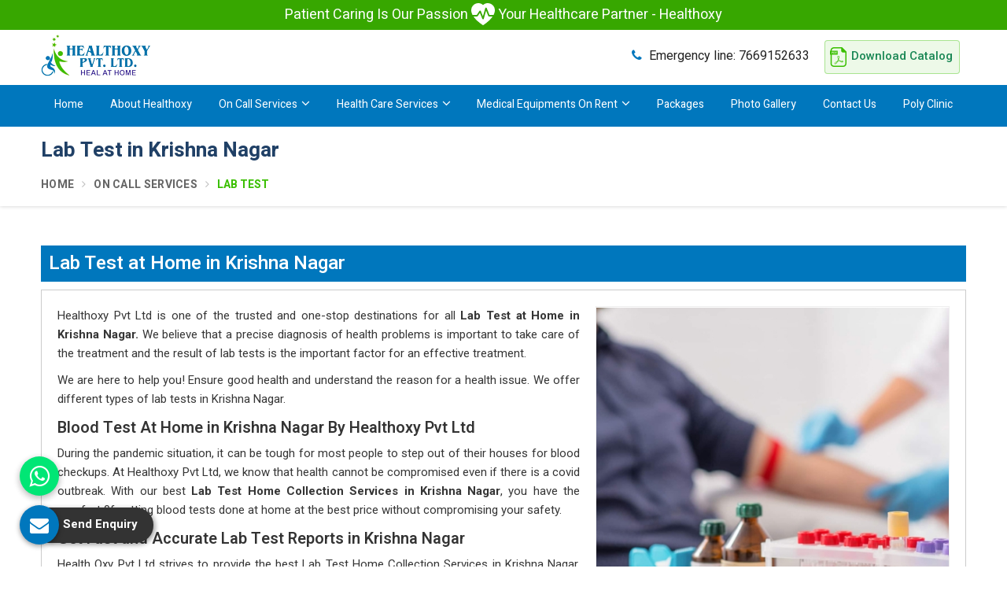

--- FILE ---
content_type: text/html; charset=UTF-8
request_url: https://www.healthoxys.com/krishna-nagar/lab-test.htm
body_size: 16897
content:





<!DOCTYPE html>
<html lang="en">

<head>
    <meta charset="utf-8">
    <meta http-equiv="X-UA-Compatible" content="IE=edge">
    <meta name="viewport" content="width=device-width, initial-scale=1">
    <title>Lab Test at Home in Krishna Nagar, Lab Test Home Collection Services in Krishna Nagar</title>  
     <meta name=description content="Now get a Lab Test at Home in Krishna Nagar with Health Oxy Home Care Services. Fix Free appointment for Lab Test Home Collection Services in Krishna Nagar Get âœ“Doctor Consultation âœ“Home Attendant&rsquo;s Services with âœ“24*7 Online Staff Services call us at 1800-121-3600" /> 
    <meta name=keywords content="Lab Test at Home in Krishna Nagar , Lab Test Home Collection Services in Krishna Nagar , Lab Test Services Near Me, Lab Test Home Collection Services Near Me" />
        <meta name="State" content="Delhi">
<meta name="City" content="Delhi">
<meta name="address" content="&lt;p&gt;Office number 166 Gali number 61A, 2nd 60 Feet Rd, molarband, New Delhi, Delhi 110044&lt;/p&gt;">
<meta name="robots" content="all">
<link rel="canonical" href="https://www.healthoxys.com/krishna-nagar/lab-test.htm">
<meta name="author" content="Healthoxy Pvt Ltd">
<meta name="publisher" content="Healthoxy Pvt Ltd">
<link rel="icon" href="https://www.healthoxys.com/designer/images/favicon.ico">


<link rel="preload" href="https://cdnjs.cloudflare.com/ajax/libs/bootstrap/5.1.3/css/bootstrap.min.css" as="style"
    onload="this.onload=null;this.rel='stylesheet'">
<noscript>
    <link rel="stylesheet" href="https://cdnjs.cloudflare.com/ajax/libs/bootstrap/5.1.3/css/bootstrap.min.css">
</noscript>
<link rel="preload" href="https://cdnjs.cloudflare.com/ajax/libs/animate.css/3.1.1/animate.min.css" as="style"
    onload="this.onload=null;this.rel='stylesheet'">
<noscript>
    <link rel="stylesheet" href="https://cdnjs.cloudflare.com/ajax/libs/animate.css/3.1.1/animate.min.css">
</noscript>
<link rel="preload" href="https://www.healthoxys.com/designer/css/font-awesome.min.css" as="style"
    onload="this.onload=null;this.rel='stylesheet'">
<noscript>
    <link rel="stylesheet" href="https://www.healthoxys.com/designer/css/font-awesome.min.css">
</noscript>
<link rel="preload" href="https://cdnjs.cloudflare.com/ajax/libs/fancybox/3.1.20/jquery.fancybox.min.css" as="style"
    onload="this.onload=null;this.rel='stylesheet'">
<noscript>
    <link rel="stylesheet" href="https://cdnjs.cloudflare.com/ajax/libs/fancybox/3.1.20/jquery.fancybox.min.css">
</noscript>
<link fetchpriority="low" href="https://www.healthoxys.com/designer/css/themes.css" rel="stylesheet">
<link href="https://www.healthoxys.com/designer/css/slick.css" rel="stylesheet">
<link href="https://www.healthoxys.com/designer/css/responsive.css" rel="stylesheet">
 <script src="https://cdnjs.cloudflare.com/ajax/libs/jquery/3.6.0/jquery.min.js"></script> 

<meta name="google-site-verification" content="p9TgsxiNS0Cu4QBauIQsN9mOD9ZPnGrluSdqzI5kuaI">
<!-- Global site tag (gtag.js) - Google Analytics -->
<script async src="https://www.googletagmanager.com/gtag/js?id=G-HPVFXZTJJ6"></script>
<script>
window.dataLayer = window.dataLayer || [];

function gtag() {
    dataLayer.push(arguments);
}
gtag('js', new Date());

gtag('config', 'G-HPVFXZTJJ6');
</script>


<!-- Global site tag (gtag.js) - Google Analytics -->
<script async src="https://www.googletagmanager.com/gtag/js?id=UA-111724365-67"></script>
<script>
window.dataLayer = window.dataLayer || [];

function gtag() {
    dataLayer.push(arguments);
}
gtag('js', new Date());

gtag('config', 'UA-111724365-67');
</script>

<script async src="https://www.googletagmanager.com/gtag/js?id=AW-875553984"></script>
<script>
  window.dataLayer = window.dataLayer || [];
  function gtag(){dataLayer.push(arguments);}
  gtag('js', new Date());

  gtag('config', 'AW-875553984');
</script></head>

<body>
    <div class="webpulse-main-wrapper">
        <!-- Header -->
        <header>
    <div class="fixedBar">
            <div class="row">
            <div class="col-xxl-12 col-xl-12 col-lg-12 col-md-12 col-12">
                <span>Patient Caring Is Our Passion <svg xmlns="http://www.w3.org/2000/svg" width="30" height="30" fill="currentColor" class="bi bi-heart-pulse-fill" viewBox="0 0 16 16"> <path d="M1.475 9C2.702 10.84 4.779 12.871 8 15c3.221-2.129 5.298-4.16 6.525-6H12a.5.5 0 0 1-.464-.314l-1.457-3.642-1.598 5.593a.5.5 0 0 1-.945.049L5.889 6.568l-1.473 2.21A.5.5 0 0 1 4 9H1.475Z"></path> <path d="M.88 8C-2.427 1.68 4.41-2 7.823 1.143c.06.055.119.112.176.171a3.12 3.12 0 0 1 .176-.17C11.59-2 18.426 1.68 15.12 8h-2.783l-1.874-4.686a.5.5 0 0 0-.945.049L7.921 8.956 6.464 5.314a.5.5 0 0 0-.88-.091L3.732 8H.88Z"></path> </svg> Your Healthcare Partner - Healthoxy </span>                    
            </div>
        </div>
    </div>
     <div class="menubar">
         <div class="container">
             <div class="row">
                 <div class="col-xxl-2 col-xl-2 col-lg-2 col-md-3 col-5">
                     <div class="logo">
                         <a href="https://www.healthoxys.com" title="Healthoxy Pvt Ltd">
                             <img src="https://www.healthoxys.com/designer/images/logo.png" alt="Healthoxy Pvt Ltd" title="Healthoxy Pvt Ltd">
                         </a>
                     </div>
                 </div>
                 <div class="col-xxl-10 col-xl-10 col-lg-10 col-md-9 col-7 mobile_hide">
                     <ul class="top_contact">
                         <li><a href="tel:7669152633"><i class="fa fa-phone"></i> <span class="d-none-xs">Emergency
                                     line:</span> 7669152633</a></li>
                          
<!--
                         <li class="mobile_hidden"><a href="mailto:info@healthoxy.in"><i class="fa fa-envelope"></i>
                         info@healthoxy.in</a></li>
-->
                            <li>
                            <a href="https://www.healthoxys.com/designer/images/HEALTHOXY.pdf"
                                class="btn1 btn-style1 btn-xl1 border bg-success-light border-success text-success px-1 py-0 rounded rounded-2" target="_blank">
                                <span class="mx-0 fs-6 fw-bold lh-base py-2 d-block pe-1">
                                    <svg xmlns="http://www.w3.org/2000/svg" xmlns:xlink="http://www.w3.org/1999/xlink"
                                        height="25" width="25" version="1.1" viewBox="0 0 512 512">
                                        <style type="text/css">
                                        .st0 {
                                            fill: #3abf00;
                                        }
                                        </style>
                                        <g>
                                            <path class="st0"
                                                d="M347.746,346.204c-8.398-0.505-28.589,0.691-48.81,4.533c-11.697-11.839-21.826-26.753-29.34-39.053   c24.078-69.232,8.829-88.91-11.697-88.91c-16.119,0-24.167,17.011-22.376,35.805c0.906,9.461,8.918,29.34,18.78,48.223   c-6.05,15.912-16.847,42.806-27.564,62.269c-12.545,3.812-23.305,8.048-31.027,11.622c-38.465,17.888-41.556,41.773-33.552,51.894   c15.197,19.226,47.576,2.638,80.066-55.468c22.243-6.325,51.508-14.752,54.146-14.752c0.304,0,0.721,0.097,1.204,0.253   c16.215,14.298,35.366,30.67,51.128,32.825c22.808,3.136,35.791-13.406,34.891-23.692   C382.703,361.461,376.691,347.942,347.746,346.204z M203.761,408.88c-9.401,11.178-24.606,21.9-29.972,18.334   c-5.373-3.574-6.265-13.86,5.819-25.497c12.076-11.623,32.29-17.657,35.329-18.787c3.59-1.337,4.482,0,4.482,1.791   C219.419,386.512,213.154,397.689,203.761,408.88z M244.923,258.571c-0.899-11.192,1.33-21.922,10.731-23.26   c9.386-1.352,13.868,9.386,10.292,26.828c-3.582,17.464-5.38,29.08-7.164,30.44c-1.79,1.338-3.567-3.144-3.567-3.144   C251.627,282.27,245.815,269.748,244.923,258.571z M248.505,363.697c4.912-8.064,17.442-40.702,17.442-40.702   c2.683,4.926,23.699,29.956,23.699,29.956S257.438,360.123,248.505,363.697z M345.999,377.995   c-13.414-1.768-36.221-17.895-36.221-17.895c-3.128-1.337,24.992-5.157,35.79-4.466c13.875,0.9,18.794,6.718,18.794,12.53   C364.362,373.982,359.443,379.787,345.999,377.995z" />
                                            <path class="st0"
                                                d="M461.336,107.66l-98.34-98.348L353.683,0H340.5H139.946C92.593,0,54.069,38.532,54.069,85.901v6.57H41.353   v102.733h12.716v230.904c0,47.361,38.525,85.893,85.878,85.893h244.808c47.368,0,85.893-38.532,85.893-85.893V130.155v-13.176   L461.336,107.66z M384.754,480.193H139.946c-29.875,0-54.086-24.212-54.086-54.086V195.203h157.31V92.47H85.86v-6.57   c0-29.882,24.211-54.102,54.086-54.102H332.89v60.894c0,24.888,20.191,45.065,45.079,45.065h60.886v288.349   C438.855,455.982,414.636,480.193,384.754,480.193z M88.09,166.086v-47.554c0-0.839,0.683-1.524,1.524-1.524h15.108   c2.49,0,4.786,0.409,6.837,1.212c2.029,0.795,3.812,1.91,5.299,3.322c1.501,1.419,2.653,3.144,3.433,5.121   c0.78,1.939,1.182,4.058,1.182,6.294c0,2.282-0.402,4.414-1.19,6.332c-0.78,1.918-1.932,3.619-3.418,5.054   c-1.479,1.427-3.27,2.549-5.321,3.329c-2.036,0.78-4.332,1.174-6.822,1.174h-6.376v17.241c0,0.84-0.683,1.523-1.523,1.523h-7.208   C88.773,167.61,88.09,166.926,88.09,166.086z M134.685,166.086v-47.554c0-0.839,0.684-1.524,1.524-1.524h16.698   c3.173,0,5.968,0.528,8.324,1.568c2.386,1.062,4.518,2.75,6.347,5.009c0.944,1.189,1.694,2.504,2.236,3.916   c0.528,1.375,0.929,2.862,1.189,4.407c0.253,1.531,0.401,3.181,0.453,4.957c0.045,1.694,0.067,3.515,0.067,5.447   c0,1.924-0.022,3.746-0.067,5.44c-0.052,1.769-0.2,3.426-0.453,4.964c-0.26,1.546-0.661,3.025-1.189,4.399   c-0.55,1.427-1.3,2.743-2.23,3.909c-1.842,2.282-3.976,3.969-6.354,5.016c-2.334,1.04-5.135,1.568-8.324,1.568h-16.698   C135.368,167.61,134.685,166.926,134.685,166.086z M214.269,137.981c0.84,0,1.523,0.684,1.523,1.524v6.48   c0,0.84-0.683,1.524-1.523,1.524h-18.244v18.579c0,0.84-0.684,1.523-1.524,1.523h-7.209c-0.84,0-1.523-0.683-1.523-1.523v-47.554   c0-0.839,0.683-1.524,1.523-1.524h27.653c0.839,0,1.524,0.684,1.524,1.524v6.48c0,0.84-0.684,1.524-1.524,1.524h-18.92v11.444   H214.269z" />
                                            <path class="st0"
                                                d="M109.418,137.706c1.212-1.092,1.798-2.645,1.798-4.749c0-2.096-0.587-3.649-1.798-4.741   c-1.263-1.13-2.928-1.68-5.098-1.68h-5.975v12.848h5.975C106.489,139.385,108.155,138.836,109.418,137.706z" />
                                            <path class="st0"
                                                d="M156.139,157.481c1.13-0.424,2.103-1.107,2.973-2.088c0.944-1.055,1.538-2.571,1.769-4.511   c0.26-2.208,0.386-5.091,0.386-8.569c0-3.485-0.126-6.369-0.386-8.569c-0.231-1.946-0.825-3.462-1.762-4.51   c-0.869-0.982-1.873-1.679-2.972-2.089c-1.182-0.453-2.534-0.676-4.042-0.676h-7.164v31.68h7.164   C153.605,158.15,154.965,157.927,156.139,157.481z" />
                                        </g>
                                    </svg>
                                  
                                    Download Catalog
                                </span></a>
                        </li>
                     </ul>
                 </div>
                <!-- <div class="col-xxl-3 col-xl-3 col-lg-3 col-md-3 mobile_hide">
                     <ul class="top_contact pull-right top-social-links">
                         <li><a class="social facebook" href="javascript:void(0);" title="Facebook"><i
                                     class="fa fa-facebook"></i></a></li>
                         <li><a class="social twitter" href="javascript:void(0);" title="Twitter"><i
                                     class="fa fa-twitter"></i></a></li>
                         <li><a class="social linkedin" href="javascript:void(0);" title="Linkedin"><i
                                     class="fa fa-linkedin"></i></a></li>
                         <li><a class="social instagram" href="javascript:void(0);" title="Instagram"><i
                                     class="fa fa-instagram"></i></a></li>
                     </ul>
                 </div>-->
             </div>
         </div>
     </div>
     <div class="bottom-header">
         <div class="container">
             <div class="row">
                 <div class="col-xxl-12 col-xl-12 col-lg-12 col-md-12">
                     <div class="navigation">
                         <div class="navbar">
                             <button><i class="fa fa-bars"></i></button>
                         </div>
                         <div class="menu">
                             <ul class="nav">
                                 <li class=""><a href="https://www.healthoxys.com">Home</a></li>
                                 <li class=""><a href="https://www.healthoxys.com/about.htm" title="About Healthoxy"> About Healthoxy</a></li>
                                 
                                									                                    
                                    <li class="cs-submenu 1 "><a itemprop="url" href="https://www.healthoxys.com/krishna-nagar/on-call-services.htm" title="On Call Services "> On Call Services<i class="fa fa-angle-down mobile_hide"></i></a>
                                                                                <ul class="cs-dropdown">
                                                                                        
                                            <li class="active"><a itemprop="name" href="https://www.healthoxys.com/krishna-nagar/lab-test.htm" title="Lab Test "><img src="https://www.healthoxys.com/uploaded-files/category/icons/Lab-Test-banner-icon14.png" title="Lab Test" alt="Lab Test" > Lab Test</a></li>
                                            
                                                                                        
                                            <li class=""><a itemprop="name" href="https://www.healthoxys.com/krishna-nagar/ambulance.htm" title="Ambulance "><img src="https://www.healthoxys.com/uploaded-files/category/icons/Ambulance-banner-icon37.png" title="Ambulance" alt="Ambulance" > Ambulance</a></li>
                                            
                                                                                        
                                            <li class=""><a itemprop="name" href="https://www.healthoxys.com/krishna-nagar/doctor-consultation.htm" title="Doctor Consultation "><img src="https://www.healthoxys.com/uploaded-files/category/icons/Doctor-Consultation-banner-icon02.png" title="Doctor Consultation" alt="Doctor Consultation" > Doctor Consultation</a></li>
                                            
                                                                                        
                                            <li class=""><a itemprop="name" href="https://www.healthoxys.com/krishna-nagar/vaccination.htm" title="Vaccination "><img src="https://www.healthoxys.com/uploaded-files/category/icons/Vaccination-banner-icon01.png" title="Vaccination" alt="Vaccination" > Vaccination</a></li>
                                            
                                                                                        
                                            <li class=""><a itemprop="name" href="https://www.healthoxys.com/krishna-nagar/ryles-tube-insertion-at-home.htm" title="Ryles Tube Insertion At Home "><img src="https://www.healthoxys.com/uploaded-files/category/icons/Ryles-Tube-Insertion-At-Home-banner-icon11.png" title="Ryles Tube Insertion At Home" alt="Ryles Tube Insertion At Home" > Ryles Tube Insertion At Home</a></li>
                                            
                                                                                        
                                            <li class=""><a itemprop="name" href="https://www.healthoxys.com/krishna-nagar/urine-catheter-insertion-at-home.htm" title="Urine Catheter Insertion At Home "><img src="https://www.healthoxys.com/uploaded-files/category/icons/Urine-Catheter-Insertion-At-Home-banner-icon16.png" title="Urine Catheter Insertion At Home" alt="Urine Catheter Insertion At Home" > Urine Catheter Insertion At Home</a></li>
                                            
                                                                                        
                                            <li class=""><a itemprop="name" href="https://www.healthoxys.com/krishna-nagar/tracheostomy-tube-change-at-home.htm" title="Tracheostomy Tube Change At Home "><img src="https://www.healthoxys.com/uploaded-files/category/icons/Tracheostomy-Tube-Change-At-Home-banner-icon38.png" title="Tracheostomy Tube Change At Home" alt="Tracheostomy Tube Change At Home" > Tracheostomy Tube Change At Home</a></li>
                                            
                                                                                        
                                            <li class=""><a itemprop="name" href="https://www.healthoxys.com/krishna-nagar/antibiotics-fluids-transfusion-at-home.htm" title="Antibiotics Fluids Transfusion at Home "><img src="https://www.healthoxys.com/uploaded-files/category/icons/Antibiotics-Fluids-Transfusion-At-Home-banner-icon44.png" title="Antibiotics Fluids Transfusion at Home" alt="Antibiotics Fluids Transfusion at Home" > Antibiotics Fluids Transfusion at Home</a></li>
                                            
                                                                                        
                                            <li class=""><a itemprop="name" href="https://www.healthoxys.com/krishna-nagar/cannulation.htm" title="Cannulation "><img src="https://www.healthoxys.com/uploaded-files/category/icons/Cannulation-banner-icon01.png" title="Cannulation" alt="Cannulation" > Cannulation</a></li>
                                            
                                                                                        
                                            <li class=""><a itemprop="name" href="https://www.healthoxys.com/krishna-nagar/oral-suction-at-home.htm" title="Oral Suction At Home "><img src="https://www.healthoxys.com/uploaded-files/category/icons/Oral-Suction-At-Home-banner-icon23.png" title="Oral Suction At Home" alt="Oral Suction At Home" > Oral Suction At Home</a></li>
                                            
                                                                                        
                                            <li class=""><a itemprop="name" href="https://www.healthoxys.com/krishna-nagar/wound-dressing-at-home.htm" title="Wound Dressing at Home "><img src="https://www.healthoxys.com/uploaded-files/category/icons/Wound-Dressing-At-Home-banner-icon07.png" title="Wound Dressing at Home" alt="Wound Dressing at Home" > Wound Dressing at Home</a></li>
                                            
                                                                                        
                                            <li class=""><a itemprop="name" href="https://www.healthoxys.com/krishna-nagar/intravenous-injection-insert-at-home-im-sc.htm" title="Intravenous Injection Insert At Home Im Sc "><img src="https://www.healthoxys.com/uploaded-files/category/icons/Intravenous-Injection-Insert-At-Home-Im-Sc-banner-icon08.png" title="Intravenous Injection Insert At Home Im Sc" alt="Intravenous Injection Insert At Home Im Sc" > Intravenous Injection Insert At Home Im Sc</a></li>
                                            
                                                                                    </ul>
                                                                            </li>
                                    									                                    
                                    <li class="cs-submenu 2 "><a itemprop="url" href="https://www.healthoxys.com/krishna-nagar/health-care-services.htm" title="Health Care Services "> Health Care Services<i class="fa fa-angle-down mobile_hide"></i></a>
                                                                                <ul class="cs-dropdown">
                                                                                        
                                            <li class=""><a itemprop="name" href="https://www.healthoxys.com/krishna-nagar/home-nursing-services.htm" title="Home Nursing Services "><img src="https://www.healthoxys.com/uploaded-files/category/icons/Home-Nursing-Services-banner-icon16.png" title="Home Nursing Services" alt="Home Nursing Services" > Home Nursing Services</a></li>
                                            
                                                                                        
                                            <li class=""><a itemprop="name" href="https://www.healthoxys.com/krishna-nagar/home-attendants-services.htm" title="Home Attendants Services "><img src="https://www.healthoxys.com/uploaded-files/category/icons/Home-Attendants-Services-banner-icon09.png" title="Home Attendants Services" alt="Home Attendants Services" > Home Attendants Services</a></li>
                                            
                                                                                        
                                            <li class=""><a itemprop="name" href="https://www.healthoxys.com/krishna-nagar/physiotherapist-services.htm" title="Physiotherapist Services "><img src="https://www.healthoxys.com/uploaded-files/category/icons/Physiotherapist-Services-banner-icon32.png" title="Physiotherapist Services" alt="Physiotherapist Services" > Physiotherapist Services</a></li>
                                            
                                                                                        
                                            <li class=""><a itemprop="name" href="https://www.healthoxys.com/krishna-nagar/elder-care-at-home.htm" title="Elder Care At Home "><img src="https://www.healthoxys.com/uploaded-files/category/icons/Elder-Care-At-Home-banner-icon56.png" title="Elder Care At Home" alt="Elder Care At Home" > Elder Care At Home</a></li>
                                            
                                                                                        
                                            <li class=""><a itemprop="name" href="https://www.healthoxys.com/krishna-nagar/baby-care-at-home.htm" title="Baby Care At Home "><img src="https://www.healthoxys.com/uploaded-files/category/icons/Babies-Care-At-Home-banner-icon43.png" title="Baby Care At Home" alt="Baby Care At Home" > Baby Care At Home</a></li>
                                            
                                                                                        
                                            <li class=""><a itemprop="name" href="https://www.healthoxys.com/krishna-nagar/bed-ridden-patient-care.htm" title="Bed Ridden Patient Care "><img src="https://www.healthoxys.com/uploaded-files/category/icons/Bed-Ridden-Patient-Care-banner-icon49.png" title="Bed Ridden Patient Care" alt="Bed Ridden Patient Care" > Bed Ridden Patient Care</a></li>
                                            
                                                                                        
                                            <li class=""><a itemprop="name" href="https://www.healthoxys.com/krishna-nagar/parkinsons-care.htm" title="Parkinsons Care "><img src="https://www.healthoxys.com/uploaded-files/category/icons/Parkinsons-Care-banner-icon25.png" title="Parkinsons Care" alt="Parkinsons Care" > Parkinsons Care</a></li>
                                            
                                                                                        
                                            <li class=""><a itemprop="name" href="https://www.healthoxys.com/krishna-nagar/dementia-care-at-home.htm" title="Dementia Care At Home "><img src="https://www.healthoxys.com/uploaded-files/category/icons/Dementia-Care-At-Home-banner-icon59.png" title="Dementia Care At Home" alt="Dementia Care At Home" > Dementia Care At Home</a></li>
                                            
                                                                                        
                                            <li class=""><a itemprop="name" href="https://www.healthoxys.com/krishna-nagar/cancer-patient-at-home.htm" title="Cancer Patient At Home "><img src="https://www.healthoxys.com/uploaded-files/category/icons/Cancer-Patient-At-Home-banner-icon44.png" title="Cancer Patient At Home" alt="Cancer Patient At Home" > Cancer Patient At Home</a></li>
                                            
                                                                                        
                                            <li class=""><a itemprop="name" href="https://www.healthoxys.com/krishna-nagar/paralysis-patient-care.htm" title="Paralysis Patient Care "><img src="https://www.healthoxys.com/uploaded-files/category/icons/Paralysis-Patient-Care-banner-icon21.png" title="Paralysis Patient Care" alt="Paralysis Patient Care" > Paralysis Patient Care</a></li>
                                            
                                                                                        
                                            <li class=""><a itemprop="name" href="https://www.healthoxys.com/krishna-nagar/critical-care.htm" title="Critical Care "><img src="https://www.healthoxys.com/uploaded-files/category/icons/Critical-Care-banner-icon11.png" title="Critical Care" alt="Critical Care" > Critical Care</a></li>
                                            
                                                                                        
                                            <li class=""><a itemprop="name" href="https://www.healthoxys.com/krishna-nagar/diabetic-care-at-home.htm" title="Diabetic Care At Home "><img src="https://www.healthoxys.com/uploaded-files/category/icons/Diabetic-Care-At-Home-banner-icon07.png" title="Diabetic Care At Home" alt="Diabetic Care At Home" > Diabetic Care At Home</a></li>
                                            
                                                                                        
                                            <li class=""><a itemprop="name" href="https://www.healthoxys.com/krishna-nagar/motor-neurone-disease-care.htm" title="Motor Neurone Disease Care "><img src="https://www.healthoxys.com/uploaded-files/category/icons/Motor-Neurone-Disease-Care-banner-icon29.png" title="Motor Neurone Disease Care" alt="Motor Neurone Disease Care" > Motor Neurone Disease Care</a></li>
                                            
                                                                                        
                                            <li class=""><a itemprop="name" href="https://www.healthoxys.com/krishna-nagar/accidental-patient-care.htm" title="Accidental Patient Care "><img src="https://www.healthoxys.com/uploaded-files/category/icons/Accidental-Patient-Care-banner-icon23.png" title="Accidental Patient Care" alt="Accidental Patient Care" > Accidental Patient Care</a></li>
                                            
                                                                                        
                                            <li class=""><a itemprop="name" href="https://www.healthoxys.com/krishna-nagar/cardiac-patient-care.htm" title="Cardiac Patient Care "><img src="https://www.healthoxys.com/uploaded-files/category/icons/Cardiac-Patient-Care-banner-icon56.png" title="Cardiac Patient Care" alt="Cardiac Patient Care" > Cardiac Patient Care</a></li>
                                            
                                                                                        
                                            <li class=""><a itemprop="name" href="https://www.healthoxys.com/krishna-nagar/coma-patient-care.htm" title="Coma Patient Care "><img src="https://www.healthoxys.com/uploaded-files/category/icons/Coma-Patient-Care-banner-icon10.png" title="Coma Patient Care" alt="Coma Patient Care" > Coma Patient Care</a></li>
                                            
                                                                                        
                                            <li class=""><a itemprop="name" href="https://www.healthoxys.com/krishna-nagar/trauma-care-at-home.htm" title="Trauma Care At Home "><img src="https://www.healthoxys.com/uploaded-files/category/icons/Troma-Care-As-Home-banner-icon34.png" title="Trauma Care At Home" alt="Trauma Care At Home" > Trauma Care At Home</a></li>
                                            
                                                                                        
                                            <li class=""><a itemprop="name" href="https://www.healthoxys.com/krishna-nagar/general-care-at-home.htm" title="General Care At Home "><img src="https://www.healthoxys.com/uploaded-files/category/icons/General-Care-At-Home-banner-icon42.png" title="General Care At Home" alt="General Care At Home" > General Care At Home</a></li>
                                            
                                                                                        
                                            <li class=""><a itemprop="name" href="https://www.healthoxys.com/krishna-nagar/neuro-care-at-home.htm" title="Neuro Care At Home "><img src="https://www.healthoxys.com/uploaded-files/category/icons/Neuro-Care-At-Home-banner-icon12.png" title="Neuro Care At Home" alt="Neuro Care At Home" > Neuro Care At Home</a></li>
                                            
                                                                                    </ul>
                                                                            </li>
                                    									                                    
                                    <li class="cs-submenu 3 "><a itemprop="url" href="https://www.healthoxys.com/krishna-nagar/medical-equipments-on-rent.htm" title="Medical Equipments On Rent "> Medical Equipments On Rent<i class="fa fa-angle-down mobile_hide"></i></a>
                                                                                <ul class="cs-dropdown">
                                                                                        
                                            <li class=""><a itemprop="name" href="https://www.healthoxys.com/krishna-nagar/oxygen-concentrator.htm" title="Oxygen Concentrator "><img src="https://www.healthoxys.com/uploaded-files/category/icons/Oxygen-Concentrator-banner-icon01.png" title="Oxygen Concentrator" alt="Oxygen Concentrator" > Oxygen Concentrator</a></li>
                                            
                                                                                        
                                            <li class=""><a itemprop="name" href="https://www.healthoxys.com/krishna-nagar/manual-bed.htm" title="Manual Bed "><img src="https://www.healthoxys.com/uploaded-files/category/icons/Manual-Bed-banner-icon48.png" title="Manual Bed" alt="Manual Bed" > Manual Bed</a></li>
                                            
                                                                                        
                                            <li class=""><a itemprop="name" href="https://www.healthoxys.com/krishna-nagar/icu-electric-bed.htm" title="ICU Electric Bed "><img src="https://www.healthoxys.com/uploaded-files/category/icons/ICU-Electric-Bed-banner-icon30.png" title="ICU Electric Bed" alt="ICU Electric Bed" > ICU Electric Bed</a></li>
                                            
                                                                                        
                                            <li class=""><a itemprop="name" href="https://www.healthoxys.com/krishna-nagar/ventilator.htm" title="Ventilator "><img src="https://www.healthoxys.com/uploaded-files/category/icons/Ventilator-banner-icon21.png" title="Ventilator" alt="Ventilator" > Ventilator</a></li>
                                            
                                                                                        
                                            <li class=""><a itemprop="name" href="https://www.healthoxys.com/krishna-nagar/bipap.htm" title="Bipap "><img src="https://www.healthoxys.com/uploaded-files/category/icons/Bipap-banner-icon08.png" title="Bipap" alt="Bipap" > Bipap</a></li>
                                            
                                                                                        
                                            <li class=""><a itemprop="name" href="https://www.healthoxys.com/krishna-nagar/wheelchair.htm" title="Wheelchair "><img src="https://www.healthoxys.com/uploaded-files/category/icons/Wheelchair-banner-icon27.png" title="Wheelchair" alt="Wheelchair" > Wheelchair</a></li>
                                            
                                                                                        
                                            <li class=""><a itemprop="name" href="https://www.healthoxys.com/krishna-nagar/medical-mattress.htm" title="Medical Mattress "><img src="https://www.healthoxys.com/uploaded-files/category/icons/Medical-Mattress-banner-icon55.png" title="Medical Mattress" alt="Medical Mattress" > Medical Mattress</a></li>
                                            
                                                                                        
                                            <li class=""><a itemprop="name" href="https://www.healthoxys.com/krishna-nagar/suction-machine.htm" title="Suction Machine "><img src="https://www.healthoxys.com/uploaded-files/category/icons/Suction-Machine-banner-icon14.png" title="Suction Machine" alt="Suction Machine" > Suction Machine</a></li>
                                            
                                                                                        
                                            <li class=""><a itemprop="name" href="https://www.healthoxys.com/krishna-nagar/oxygen-cylinder.htm" title="Oxygen Cylinder "><img src="https://www.healthoxys.com/uploaded-files/category/icons/Oxygen-Cylinder-banner-icon08.png" title="Oxygen Cylinder" alt="Oxygen Cylinder" > Oxygen Cylinder</a></li>
                                            
                                                                                        
                                            <li class=""><a itemprop="name" href="https://www.healthoxys.com/krishna-nagar/icu-monitor.htm" title="ICU Monitor "><img src="https://www.healthoxys.com/uploaded-files/category/icons/ICU-Monitor-banner-icon37.png" title="ICU Monitor" alt="ICU Monitor" > ICU Monitor</a></li>
                                            
                                                                                        
                                            <li class=""><a itemprop="name" href="https://www.healthoxys.com/krishna-nagar/chest-vibrator.htm" title="Chest Vibrator "><img src="https://www.healthoxys.com/uploaded-files/category/icons/Chest-Vibrator-banner-icon06.png" title="Chest Vibrator" alt="Chest Vibrator" > Chest Vibrator</a></li>
                                            
                                                                                        
                                            <li class=""><a itemprop="name" href="https://www.healthoxys.com/krishna-nagar/icu-setup-at-home.htm" title="ICU Setup at Home "><img src="https://www.healthoxys.com/uploaded-files/category/icons/ICU-Setup-at-Home-banner-icon31.png" title="ICU Setup at Home" alt="ICU Setup at Home" > ICU Setup at Home</a></li>
                                            
                                                                                    </ul>
                                                                            </li>
                                                                    
                                <!-- <li class=""><a href="https://www.healthoxys.com/surgical-item.htm" title="Buy Surgical Item">Buy Surgical Item </a></li>-->

                                 <li class=""><a href="https://www.healthoxys.com/packages.htm" title="Packages">Packages </a></li>
                                 
                                 <li class=""><a href="https://www.healthoxys.com/photo-gallery.htm" title="Photo Gallery">Photo Gallery</a></li>
                                 <!--<li class="cs-submenu ">
                                     <a href="https://www.healthoxys.com/gallery.htm">Gallery <i
                                             class="fa fa-angle-down mobile_hide"></i></a>
                                     <ul class="cs-dropdown">
                                         <li class=""><a href="https://www.healthoxys.com/photo-gallery.htm" title="Photo Gallery">Photo Gallery</a></li>
                                         <li class=""><a href="https://www.healthoxys.com/video-gallery.htm" title="Video Gallery">Video Gallery</a></li>
                                     </ul>
                                 </li>-->
                                 <li class=""><a href="https://www.healthoxys.com/contact.htm" title="Contact Us">Contact Us</a></li>
                                 <li class=""><a href="https://www.healthoxys.com/poly-clinic.htm" title="Poly Clinic">Poly Clinic</a></li>
                                <li class="d-block d-lg-none"><a
                                        href="https://www.healthoxys.com/designer/images/HEALTHOXY.pdf" title="Download Catalog" target="_blank">
                                     <svg xmlns="http://www.w3.org/2000/svg" xmlns:xlink="http://www.w3.org/1999/xlink"
                                        height="20" width="20" version="1.1" viewBox="0 0 512 512">
                                        <style type="text/css">
                                        .st0 {
                                            fill: #3abf00;
                                        }
                                        </style>
                                        <g>
                                            <path class="st0"
                                                d="M347.746,346.204c-8.398-0.505-28.589,0.691-48.81,4.533c-11.697-11.839-21.826-26.753-29.34-39.053   c24.078-69.232,8.829-88.91-11.697-88.91c-16.119,0-24.167,17.011-22.376,35.805c0.906,9.461,8.918,29.34,18.78,48.223   c-6.05,15.912-16.847,42.806-27.564,62.269c-12.545,3.812-23.305,8.048-31.027,11.622c-38.465,17.888-41.556,41.773-33.552,51.894   c15.197,19.226,47.576,2.638,80.066-55.468c22.243-6.325,51.508-14.752,54.146-14.752c0.304,0,0.721,0.097,1.204,0.253   c16.215,14.298,35.366,30.67,51.128,32.825c22.808,3.136,35.791-13.406,34.891-23.692   C382.703,361.461,376.691,347.942,347.746,346.204z M203.761,408.88c-9.401,11.178-24.606,21.9-29.972,18.334   c-5.373-3.574-6.265-13.86,5.819-25.497c12.076-11.623,32.29-17.657,35.329-18.787c3.59-1.337,4.482,0,4.482,1.791   C219.419,386.512,213.154,397.689,203.761,408.88z M244.923,258.571c-0.899-11.192,1.33-21.922,10.731-23.26   c9.386-1.352,13.868,9.386,10.292,26.828c-3.582,17.464-5.38,29.08-7.164,30.44c-1.79,1.338-3.567-3.144-3.567-3.144   C251.627,282.27,245.815,269.748,244.923,258.571z M248.505,363.697c4.912-8.064,17.442-40.702,17.442-40.702   c2.683,4.926,23.699,29.956,23.699,29.956S257.438,360.123,248.505,363.697z M345.999,377.995   c-13.414-1.768-36.221-17.895-36.221-17.895c-3.128-1.337,24.992-5.157,35.79-4.466c13.875,0.9,18.794,6.718,18.794,12.53   C364.362,373.982,359.443,379.787,345.999,377.995z" />
                                            <path class="st0"
                                                d="M461.336,107.66l-98.34-98.348L353.683,0H340.5H139.946C92.593,0,54.069,38.532,54.069,85.901v6.57H41.353   v102.733h12.716v230.904c0,47.361,38.525,85.893,85.878,85.893h244.808c47.368,0,85.893-38.532,85.893-85.893V130.155v-13.176   L461.336,107.66z M384.754,480.193H139.946c-29.875,0-54.086-24.212-54.086-54.086V195.203h157.31V92.47H85.86v-6.57   c0-29.882,24.211-54.102,54.086-54.102H332.89v60.894c0,24.888,20.191,45.065,45.079,45.065h60.886v288.349   C438.855,455.982,414.636,480.193,384.754,480.193z M88.09,166.086v-47.554c0-0.839,0.683-1.524,1.524-1.524h15.108   c2.49,0,4.786,0.409,6.837,1.212c2.029,0.795,3.812,1.91,5.299,3.322c1.501,1.419,2.653,3.144,3.433,5.121   c0.78,1.939,1.182,4.058,1.182,6.294c0,2.282-0.402,4.414-1.19,6.332c-0.78,1.918-1.932,3.619-3.418,5.054   c-1.479,1.427-3.27,2.549-5.321,3.329c-2.036,0.78-4.332,1.174-6.822,1.174h-6.376v17.241c0,0.84-0.683,1.523-1.523,1.523h-7.208   C88.773,167.61,88.09,166.926,88.09,166.086z M134.685,166.086v-47.554c0-0.839,0.684-1.524,1.524-1.524h16.698   c3.173,0,5.968,0.528,8.324,1.568c2.386,1.062,4.518,2.75,6.347,5.009c0.944,1.189,1.694,2.504,2.236,3.916   c0.528,1.375,0.929,2.862,1.189,4.407c0.253,1.531,0.401,3.181,0.453,4.957c0.045,1.694,0.067,3.515,0.067,5.447   c0,1.924-0.022,3.746-0.067,5.44c-0.052,1.769-0.2,3.426-0.453,4.964c-0.26,1.546-0.661,3.025-1.189,4.399   c-0.55,1.427-1.3,2.743-2.23,3.909c-1.842,2.282-3.976,3.969-6.354,5.016c-2.334,1.04-5.135,1.568-8.324,1.568h-16.698   C135.368,167.61,134.685,166.926,134.685,166.086z M214.269,137.981c0.84,0,1.523,0.684,1.523,1.524v6.48   c0,0.84-0.683,1.524-1.523,1.524h-18.244v18.579c0,0.84-0.684,1.523-1.524,1.523h-7.209c-0.84,0-1.523-0.683-1.523-1.523v-47.554   c0-0.839,0.683-1.524,1.523-1.524h27.653c0.839,0,1.524,0.684,1.524,1.524v6.48c0,0.84-0.684,1.524-1.524,1.524h-18.92v11.444   H214.269z" />
                                            <path class="st0"
                                                d="M109.418,137.706c1.212-1.092,1.798-2.645,1.798-4.749c0-2.096-0.587-3.649-1.798-4.741   c-1.263-1.13-2.928-1.68-5.098-1.68h-5.975v12.848h5.975C106.489,139.385,108.155,138.836,109.418,137.706z" />
                                            <path class="st0"
                                                d="M156.139,157.481c1.13-0.424,2.103-1.107,2.973-2.088c0.944-1.055,1.538-2.571,1.769-4.511   c0.26-2.208,0.386-5.091,0.386-8.569c0-3.485-0.126-6.369-0.386-8.569c-0.231-1.946-0.825-3.462-1.762-4.51   c-0.869-0.982-1.873-1.679-2.972-2.089c-1.182-0.453-2.534-0.676-4.042-0.676h-7.164v31.68h7.164   C153.605,158.15,154.965,157.927,156.139,157.481z" />
                                        </g>
                                    </svg>
                                    Download Catalog
                                    </a>
                                </li>
                                </ul>
                         </div>
                     </div>
                 </div>
             </div>
         </div>
     </div>
 </header>
       <!-- Breadcrumb -->
      <section class="inner_breadcrumb hidden-xs">
            <div class="container">
                <div class="row">
                    <div class="col-lg-12">
                      <h1 class="cat_title">Lab Test in Krishna Nagar</h1>
                       <ul class="breadcrumb">
							<li><a href="https://www.healthoxys.com" title="Home">Home</a></li>
 							                                                                                    <li><a href="https://www.healthoxys.com/on-call-services.htm" title="On Call Services">On Call Services</a></li>
                                                        <li class="active">Lab Test</li>
						</ul>
                    </div>
                </div>
            </div>
        </section>
  
        <!-- Home About -->
                <section class="about_page">
            <div class="container">
                <div class="row">
                    <div class="col-md-12">
                        <div class="right_side">
                            <h2 class="bg-title">Lab Test at Home in Krishna Nagar</h2>
                            <div class="wps_right">
                                <div class="product_right_image">
                                    <a href="https://www.healthoxys.com/krishna-nagar/lab-test.htm" data-bs-toggle="modal" data-bs-target="#productID" onclick="$('.catID').val('4');
            $('.catName').html('Lab Test');
            $('.catDesc').html('&lt;p&gt;Today&amp;rsquo;s world is the digital world. Health Oxy Pvt Ltd is contributing to this contemporary era with its prime service of Lab Test at Home in Delhi. You can also opt for our home Critical Care services for better health management.&lt;/p&gt;');
            $('.catImg').attr('src',$('.mycatimg_4 ').attr('src'));" title="Lab Test in Krishna Nagar">
                                        <div class="product_dimage">
                                            <div class="detail_image">
                                                <img class="img-responsive mycatimg_4" src="https://www.healthoxys.com/uploaded-files/category/images/thumbs/Lab-Test-thumbs-500X500.jpg" alt="Lab Test at Home in Krishna Nagar" title="Lab Test at Home in Krishna Nagar">
                                            </div>
                                        </div>
                                        <button class="btn-style btn" title="Send Enquiry"><span>Send Enquiry</span></button>
                                    </a>
                                </div>
                                 <p>Healthoxy Pvt Ltd is one of the trusted and one-stop destinations for all <strong>Lab Test at Home in Krishna Nagar. </strong>We believe that a precise diagnosis of health problems is important to take care of the treatment and the result of lab tests is the important factor for an effective treatment.&nbsp;</p>

<p>We are here to help you! Ensure good health and understand the reason for a health issue. We offer different types of lab tests in Krishna Nagar.</p>

<h3>Blood Test At Home in Krishna Nagar By Healthoxy Pvt Ltd</h3>

<p>During the pandemic situation, it can be tough for most people to step out of their houses for blood checkups. At Healthoxy Pvt Ltd, we know that health cannot be compromised even if there is a covid outbreak. With our best <strong>Lab Test Home Collection Services in Krishna Nagar</strong>, you have the comfort 0f getting blood tests done at home at the best price without compromising your safety.&nbsp;</p>

<h3>Get Fast and Accurate Lab Test Reports in Krishna Nagar</h3>

<p>Health Oxy Pvt Ltd strives to provide the best Lab Test Home Collection Services in Krishna Nagar. Our blood sample collection service in Krishna Nagar is convenient and saves a lot of time.</p>

<p>We also present Doctor Consultation, Ambulance, Cannulation, Wound Dressing Services at Home, and many other medical services in Krishna Nagar.&nbsp;</p>

<p>The lab test services in Krishna Nagar are helpful for people who have weak immunity and those who are at higher risk of facing major health complications. So instead of visiting outside, having your blood sample collected at home in Krishna Nagar is safer in order to ensure that all health needs are fulfilled</p>
                                <div class="clearfix"></div>

                                <!--<div class="allListing">-->
                                                <!--</div>-->


                                <!-- You May Also Like  -->

                                <div class="you_may">You may also like:</div>
                                <div class="clearfix"></div>

                                <!-- Products Listing -->
                                                           <div class="product_listing">
                                    <div class="row">
                                        <div class="col-sm-3 col-xs-12">
                                            <div class="product">
                                                <a href="https://www.healthoxys.com/krishna-nagar/ambulance.htm" title="Ambulance in Krishna Nagar">
                                                    <div class="image1">
                                                       <img class="img-responsive mycatimg_5" src="https://www.healthoxys.com/uploaded-files/category/images/thumbs/Ambulance-thumbs-500X500.jpg" alt="Ambulance Services in Krishna Nagar" title="Ambulance Services in Krishna Nagar">
                                                    </div>
                                                </a>
                                            </div>
                                        </div>

                                        <div class="col-sm-9 col-xs-12">
                                            <div class="right-content">
                                                <h3><a href="https://www.healthoxys.com/krishna-nagar/ambulance.htm" title="Ambulance Services in Krishna Nagar">Ambulance</a></h3>
                                                <div class="blue-line1"></div>
                                                 <p>Healthy Oxy Pvt Ltd offers reliable Ambulance Services at Home in Krishna Nagar to help patients reach the hospitals on wheels fitted with life-saving equipment.</p>                                                <a href="https://www.healthoxys.com/krishna-nagar/ambulance.htm" class="read_more_product" title="Read More">Read More <i class="fa fa-long-arrow-right fa-1x"></i></a>
                                                <a class="read_more_product" href="javascript:void()"
                                                    data-bs-toggle="modal" data-bs-target="#productID"
                                                    title="Send Enquiry" onclick="$('.catID').val('5');
            $('.catName').html('Ambulance');
            $('.catDesc').html('&lt;p&gt;Health Oxy Pvt Ltd is a one-stop destination for Ambulance Services at Home in Delhi as we have established ourselves as one of the best organizations that are serving the medical and healthcare industries with online Patient Care services.&lt;/p&gt;');
            $('.catImg').attr('src',$('.mycatimg_5 ').attr('src'));">Send Enquiry</a>
                                            </div>
                                        </div>
                                    </div>
                                </div>

                                                               <div class="product_listing">
                                    <div class="row">
                                        <div class="col-sm-3 col-xs-12">
                                            <div class="product">
                                                <a href="https://www.healthoxys.com/krishna-nagar/doctor-consultation.htm" title="Doctor Consultation in Krishna Nagar">
                                                    <div class="image1">
                                                       <img class="img-responsive mycatimg_6" src="https://www.healthoxys.com/uploaded-files/category/images/thumbs/Doctor-Consultation-thumbs-500X500.jpg" alt="Doctor Consultation at Home in Krishna Nagar" title="Doctor Consultation at Home in Krishna Nagar">
                                                    </div>
                                                </a>
                                            </div>
                                        </div>

                                        <div class="col-sm-9 col-xs-12">
                                            <div class="right-content">
                                                <h3><a href="https://www.healthoxys.com/krishna-nagar/doctor-consultation.htm" title="Doctor Consultation at Home in Krishna Nagar">Doctor Consultation</a></h3>
                                                <div class="blue-line1"></div>
                                                 <p>Healthoxy Pvt Ltd provides the most effective Doctor Consultation Services at Home in Krishna Nagar. Our services include day-to-day healthcare requirements and long-term assistance. We also offer regular health checkups in Krishna Nagar to maintain the good health of a patient.&nbsp;</p>                                                <a href="https://www.healthoxys.com/krishna-nagar/doctor-consultation.htm" class="read_more_product" title="Read More">Read More <i class="fa fa-long-arrow-right fa-1x"></i></a>
                                                <a class="read_more_product" href="javascript:void()"
                                                    data-bs-toggle="modal" data-bs-target="#productID"
                                                    title="Send Enquiry" onclick="$('.catID').val('6');
            $('.catName').html('Doctor Consultation');
            $('.catDesc').html('&lt;p&gt;Health Oxy Pvt Ltd has always been at the forefront in providing Doctor Consultation Services at Home in Delhi and is continuously serving the current generation of patients with well-trained health practitioners and doctors.&amp;nbsp;&lt;/p&gt;');
            $('.catImg').attr('src',$('.mycatimg_6 ').attr('src'));">Send Enquiry</a>
                                            </div>
                                        </div>
                                    </div>
                                </div>

                                                               <div class="product_listing">
                                    <div class="row">
                                        <div class="col-sm-3 col-xs-12">
                                            <div class="product">
                                                <a href="https://www.healthoxys.com/krishna-nagar/vaccination.htm" title="Vaccination in Krishna Nagar">
                                                    <div class="image1">
                                                       <img class="img-responsive mycatimg_7" src="https://www.healthoxys.com/uploaded-files/category/images/thumbs/Vaccination-thumbs-500X500.jpg" alt="Vaccination Services at Home in Krishna Nagar" title="Vaccination Services at Home in Krishna Nagar">
                                                    </div>
                                                </a>
                                            </div>
                                        </div>

                                        <div class="col-sm-9 col-xs-12">
                                            <div class="right-content">
                                                <h3><a href="https://www.healthoxys.com/krishna-nagar/vaccination.htm" title="Vaccination Services at Home in Krishna Nagar">Vaccination</a></h3>
                                                <div class="blue-line1"></div>
                                                 <p>HealthOxy Pvt Ltd is a complete healthcare solution provider in Krishna Nagar that has a vast collection of medical equipment on rent as well as provides home healthcare and On Call Services.</p>                                                <a href="https://www.healthoxys.com/krishna-nagar/vaccination.htm" class="read_more_product" title="Read More">Read More <i class="fa fa-long-arrow-right fa-1x"></i></a>
                                                <a class="read_more_product" href="javascript:void()"
                                                    data-bs-toggle="modal" data-bs-target="#productID"
                                                    title="Send Enquiry" onclick="$('.catID').val('7');
            $('.catName').html('Vaccination');
            $('.catDesc').html('&lt;p&gt;Seeing the unprecedented changes happening due to the pandemic, Health Oxy Pvt Ltd is contributing to the medical world with the utmost Vaccination Online&lt;strong&gt; &lt;/strong&gt;Services at Home in Delhi to provide the patients with the best vaccination services directly at the comfort of their home.&lt;/p&gt;');
            $('.catImg').attr('src',$('.mycatimg_7 ').attr('src'));">Send Enquiry</a>
                                            </div>
                                        </div>
                                    </div>
                                </div>

                                                               <div class="product_listing">
                                    <div class="row">
                                        <div class="col-sm-3 col-xs-12">
                                            <div class="product">
                                                <a href="https://www.healthoxys.com/krishna-nagar/ryles-tube-insertion-at-home.htm" title="Ryles Tube Insertion At Home in Krishna Nagar">
                                                    <div class="image1">
                                                       <img class="img-responsive mycatimg_8" src="https://www.healthoxys.com/uploaded-files/category/images/thumbs/Ryles-Tube-Insertion-At-Home-thumbs-500X500.jpg" alt="Ryles Tube Insertion Services at Home in Krishna Nagar" title="Ryles Tube Insertion Services at Home in Krishna Nagar">
                                                    </div>
                                                </a>
                                            </div>
                                        </div>

                                        <div class="col-sm-9 col-xs-12">
                                            <div class="right-content">
                                                <h3><a href="https://www.healthoxys.com/krishna-nagar/ryles-tube-insertion-at-home.htm" title="Ryles Tube Insertion Services at Home in Krishna Nagar">Ryles Tube Insertion At Home</a></h3>
                                                <div class="blue-line1"></div>
                                                 <p>HealthOxy Pvt Ltd is the most prominent organization that offers home healthcare solutions as well as a big range of Medical Equipment On Rent to fulfill the emergency and bulk requirements of the medical sector in various regions of Krishna Nagar.</p>                                                <a href="https://www.healthoxys.com/krishna-nagar/ryles-tube-insertion-at-home.htm" class="read_more_product" title="Read More">Read More <i class="fa fa-long-arrow-right fa-1x"></i></a>
                                                <a class="read_more_product" href="javascript:void()"
                                                    data-bs-toggle="modal" data-bs-target="#productID"
                                                    title="Send Enquiry" onclick="$('.catID').val('8');
            $('.catName').html('Ryles Tube Insertion At Home');
            $('.catDesc').html('&lt;p&gt;Health Oxy Pvt Ltd is a leading organization that is not only catering to Ryles Tube Insertion Services at Home in Delhi but also contributing to the latest medical world with its home healthcare and On Call Services.&amp;nbsp;&lt;/p&gt;');
            $('.catImg').attr('src',$('.mycatimg_8 ').attr('src'));">Send Enquiry</a>
                                            </div>
                                        </div>
                                    </div>
                                </div>

                                                               <div class="product_listing">
                                    <div class="row">
                                        <div class="col-sm-3 col-xs-12">
                                            <div class="product">
                                                <a href="https://www.healthoxys.com/krishna-nagar/urine-catheter-insertion-at-home.htm" title="Urine Catheter Insertion At Home in Krishna Nagar">
                                                    <div class="image1">
                                                       <img class="img-responsive mycatimg_9" src="https://www.healthoxys.com/uploaded-files/category/images/thumbs/Urine-Catheter-Insertion-At-Home-thumbs-500X500.jpg" alt="Urine Catheter Insertion Services at Home in Krishna Nagar" title="Urine Catheter Insertion Services at Home in Krishna Nagar">
                                                    </div>
                                                </a>
                                            </div>
                                        </div>

                                        <div class="col-sm-9 col-xs-12">
                                            <div class="right-content">
                                                <h3><a href="https://www.healthoxys.com/krishna-nagar/urine-catheter-insertion-at-home.htm" title="Urine Catheter Insertion Services at Home in Krishna Nagar">Urine Catheter Insertion At Home</a></h3>
                                                <div class="blue-line1"></div>
                                                 <p>HealthOxy Pvt Ltd is regarded as one of the foremost one-stop medical &amp; healthcare service providers that offer Urine Catheter Insertion Services at Home in<strong> </strong>Krishna Nagar.</p>                                                <a href="https://www.healthoxys.com/krishna-nagar/urine-catheter-insertion-at-home.htm" class="read_more_product" title="Read More">Read More <i class="fa fa-long-arrow-right fa-1x"></i></a>
                                                <a class="read_more_product" href="javascript:void()"
                                                    data-bs-toggle="modal" data-bs-target="#productID"
                                                    title="Send Enquiry" onclick="$('.catID').val('9');
            $('.catName').html('Urine Catheter Insertion At Home');
            $('.catDesc').html('&lt;p&gt;Health Oxy Pvt Ltd is counted amongst the foremost one-stop medical service providers that are catering to Urine Catheter Insertion Services at Home in Delhi as well as offering excellent Nursing Home Services in all cities of Delhi and Delhi NCR regions.&lt;/p&gt;');
            $('.catImg').attr('src',$('.mycatimg_9 ').attr('src'));">Send Enquiry</a>
                                            </div>
                                        </div>
                                    </div>
                                </div>

                                                               <div class="product_listing">
                                    <div class="row">
                                        <div class="col-sm-3 col-xs-12">
                                            <div class="product">
                                                <a href="https://www.healthoxys.com/krishna-nagar/tracheostomy-tube-change-at-home.htm" title="Tracheostomy Tube Change At Home in Krishna Nagar">
                                                    <div class="image1">
                                                       <img class="img-responsive mycatimg_10" src="https://www.healthoxys.com/uploaded-files/category/images/thumbs/Tracheostomy-Tube-Change-At-Home-thumbs-500X500.jpg" alt="Tracheostomy Tube Change at Home in Krishna Nagar" title="Tracheostomy Tube Change at Home in Krishna Nagar">
                                                    </div>
                                                </a>
                                            </div>
                                        </div>

                                        <div class="col-sm-9 col-xs-12">
                                            <div class="right-content">
                                                <h3><a href="https://www.healthoxys.com/krishna-nagar/tracheostomy-tube-change-at-home.htm" title="Tracheostomy Tube Change at Home in Krishna Nagar">Tracheostomy Tube Change At Home</a></h3>
                                                <div class="blue-line1"></div>
                                                 <p>Being the reputed and trustworthy medical service provider in Krishna Nagar, it&rsquo;s our responsibility to provide all possible treatment and medical services at the doorsteps of the patients. That&rsquo;s why our team has also taken one step ahead in providing Tracheostomy Tube Change Services at Home in Krishna Nagar.&nbsp;</p>                                                <a href="https://www.healthoxys.com/krishna-nagar/tracheostomy-tube-change-at-home.htm" class="read_more_product" title="Read More">Read More <i class="fa fa-long-arrow-right fa-1x"></i></a>
                                                <a class="read_more_product" href="javascript:void()"
                                                    data-bs-toggle="modal" data-bs-target="#productID"
                                                    title="Send Enquiry" onclick="$('.catID').val('10');
            $('.catName').html('Tracheostomy Tube Change At Home');
            $('.catDesc').html('&lt;p&gt;Health Oxy Pvt Ltd is an excellent provider of Tracheostomy Tube Change Services at Home in Delhi in which you get access to get service from well-skilled medical officials as well as experienced nursing staff.&lt;/p&gt;');
            $('.catImg').attr('src',$('.mycatimg_10 ').attr('src'));">Send Enquiry</a>
                                            </div>
                                        </div>
                                    </div>
                                </div>

                                                               <div class="product_listing">
                                    <div class="row">
                                        <div class="col-sm-3 col-xs-12">
                                            <div class="product">
                                                <a href="https://www.healthoxys.com/krishna-nagar/antibiotics-fluids-transfusion-at-home.htm" title="Antibiotics Fluids Transfusion at Home in Krishna Nagar">
                                                    <div class="image1">
                                                       <img class="img-responsive mycatimg_11" src="https://www.healthoxys.com/uploaded-files/category/images/thumbs/Antibiotics-Fluids-Transfusion-at-Home-thumbs-500X500.jpg" alt="Antibiotics Fluids Transfusion Services at Home in Krishna Nagar" title="Antibiotics Fluids Transfusion Services at Home in Krishna Nagar">
                                                    </div>
                                                </a>
                                            </div>
                                        </div>

                                        <div class="col-sm-9 col-xs-12">
                                            <div class="right-content">
                                                <h3><a href="https://www.healthoxys.com/krishna-nagar/antibiotics-fluids-transfusion-at-home.htm" title="Antibiotics Fluids Transfusion Services at Home in Krishna Nagar">Antibiotics Fluids Transfusion at Home</a></h3>
                                                <div class="blue-line1"></div>
                                                 <p>Finding reliable Antibiotics Fluids Transfusion Services at Home in Krishna Nagar<strong> </strong>is a challenging task. However, no worries anymore when the team of Health Oxy Pvt ltd in Krishna Nagar is there to provide the best and result-oriented services at your place or home.&nbsp;</p>                                                <a href="https://www.healthoxys.com/krishna-nagar/antibiotics-fluids-transfusion-at-home.htm" class="read_more_product" title="Read More">Read More <i class="fa fa-long-arrow-right fa-1x"></i></a>
                                                <a class="read_more_product" href="javascript:void()"
                                                    data-bs-toggle="modal" data-bs-target="#productID"
                                                    title="Send Enquiry" onclick="$('.catID').val('11');
            $('.catName').html('Antibiotics Fluids Transfusion at Home');
            $('.catDesc').html('&lt;p&gt;Health Oxy Pvt Ltd is a one-stop solution provider who believes in serving Antibiotics Fluids Transfusion Services at Home in Delhi for the ease and comfort of the patients.&lt;/p&gt;');
            $('.catImg').attr('src',$('.mycatimg_11 ').attr('src'));">Send Enquiry</a>
                                            </div>
                                        </div>
                                    </div>
                                </div>

                                                               <div class="product_listing">
                                    <div class="row">
                                        <div class="col-sm-3 col-xs-12">
                                            <div class="product">
                                                <a href="https://www.healthoxys.com/krishna-nagar/cannulation.htm" title="Cannulation in Krishna Nagar">
                                                    <div class="image1">
                                                       <img class="img-responsive mycatimg_12" src="https://www.healthoxys.com/uploaded-files/category/images/thumbs/Cannulation-thumbs-500X500.jpg" alt="Cannulation Services at Home in Krishna Nagar" title="Cannulation Services at Home in Krishna Nagar">
                                                    </div>
                                                </a>
                                            </div>
                                        </div>

                                        <div class="col-sm-9 col-xs-12">
                                            <div class="right-content">
                                                <h3><a href="https://www.healthoxys.com/krishna-nagar/cannulation.htm" title="Cannulation Services at Home in Krishna Nagar">Cannulation</a></h3>
                                                <div class="blue-line1"></div>
                                                 <p>Visiting hospitals in Krishna Nagar is like a nightmare for many people out there. The situation even gets worse, when the patient in Krishna Nagar is critically ill and unable to receive proper medicines and treatment for faster recovery. Keeping note of this, we are ready to provide the &nbsp;Cannulation Services at Home in<strong> </strong>Krishna Nagar.&nbsp;</p>                                                <a href="https://www.healthoxys.com/krishna-nagar/cannulation.htm" class="read_more_product" title="Read More">Read More <i class="fa fa-long-arrow-right fa-1x"></i></a>
                                                <a class="read_more_product" href="javascript:void()"
                                                    data-bs-toggle="modal" data-bs-target="#productID"
                                                    title="Send Enquiry" onclick="$('.catID').val('12');
            $('.catName').html('Cannulation');
            $('.catDesc').html('&lt;p&gt;Health Oxy Pvt Ltd is a leading medical and healthcare service unit that is catering to a number of on call, health care, and Nursing Home Services. Excellent in serving the current and future medical care generations with our most sophisticated Cannulation Services at Home in Delhi.&lt;/p&gt;');
            $('.catImg').attr('src',$('.mycatimg_12 ').attr('src'));">Send Enquiry</a>
                                            </div>
                                        </div>
                                    </div>
                                </div>

                                                               <div class="product_listing">
                                    <div class="row">
                                        <div class="col-sm-3 col-xs-12">
                                            <div class="product">
                                                <a href="https://www.healthoxys.com/krishna-nagar/oral-suction-at-home.htm" title="Oral Suction At Home in Krishna Nagar">
                                                    <div class="image1">
                                                       <img class="img-responsive mycatimg_13" src="https://www.healthoxys.com/uploaded-files/category/images/thumbs/Oral-Suction-At-Home-thumbs-500X500.jpg" alt="Oral Suction Services at Home in Krishna Nagar" title="Oral Suction Services at Home in Krishna Nagar">
                                                    </div>
                                                </a>
                                            </div>
                                        </div>

                                        <div class="col-sm-9 col-xs-12">
                                            <div class="right-content">
                                                <h3><a href="https://www.healthoxys.com/krishna-nagar/oral-suction-at-home.htm" title="Oral Suction Services at Home in Krishna Nagar">Oral Suction At Home</a></h3>
                                                <div class="blue-line1"></div>
                                                 <p>The team of Health Oxy Pvt ltd in Krishna Nagar has won the hearts of several patients by providing various medical services, treatments, and equipment at your doorsteps. One of the most reliable is the Oral Suction Services at Home in Krishna Nagar.&nbsp;</p>                                                <a href="https://www.healthoxys.com/krishna-nagar/oral-suction-at-home.htm" class="read_more_product" title="Read More">Read More <i class="fa fa-long-arrow-right fa-1x"></i></a>
                                                <a class="read_more_product" href="javascript:void()"
                                                    data-bs-toggle="modal" data-bs-target="#productID"
                                                    title="Send Enquiry" onclick="$('.catID').val('13');
            $('.catName').html('Oral Suction At Home');
            $('.catDesc').html('&lt;p&gt;Health Oxy Pvt Ltd is providing one of the most important healthcare services, i.e, Oral Suction Services at Home in Delhi for critical care patients who are unable to secrete mucus or any other substances on their own through blowing their nose and coughing.&lt;/p&gt;');
            $('.catImg').attr('src',$('.mycatimg_13 ').attr('src'));">Send Enquiry</a>
                                            </div>
                                        </div>
                                    </div>
                                </div>

                                                               <div class="product_listing">
                                    <div class="row">
                                        <div class="col-sm-3 col-xs-12">
                                            <div class="product">
                                                <a href="https://www.healthoxys.com/krishna-nagar/wound-dressing-at-home.htm" title="Wound Dressing at Home in Krishna Nagar">
                                                    <div class="image1">
                                                       <img class="img-responsive mycatimg_14" src="https://www.healthoxys.com/uploaded-files/category/images/thumbs/Wound-Dressing-at-Home-thumbs-500X500.jpg" alt="Wound Dressing Services at Home in Krishna Nagar" title="Wound Dressing Services at Home in Krishna Nagar">
                                                    </div>
                                                </a>
                                            </div>
                                        </div>

                                        <div class="col-sm-9 col-xs-12">
                                            <div class="right-content">
                                                <h3><a href="https://www.healthoxys.com/krishna-nagar/wound-dressing-at-home.htm" title="Wound Dressing Services at Home in Krishna Nagar">Wound Dressing at Home</a></h3>
                                                <div class="blue-line1"></div>
                                                 <p>Searching for the most reliable and trustworthy health care service provider in Krishna Nagar is a challenging task. However not anymore, as the team of Health Oxy Pvt ltd in Krishna Nagar is there to become your backbone to provide all kinds of medical services at your doorsteps.</p>                                                <a href="https://www.healthoxys.com/krishna-nagar/wound-dressing-at-home.htm" class="read_more_product" title="Read More">Read More <i class="fa fa-long-arrow-right fa-1x"></i></a>
                                                <a class="read_more_product" href="javascript:void()"
                                                    data-bs-toggle="modal" data-bs-target="#productID"
                                                    title="Send Enquiry" onclick="$('.catID').val('14');
            $('.catName').html('Wound Dressing at Home');
            $('.catDesc').html('&lt;p&gt;Health Oxy Pvt Ltd is a well-known medical On Call Services unit that is providing Wound Dressing Services at Home in Delhi performed by well-skilled medical professionals.&amp;nbsp;&lt;/p&gt;');
            $('.catImg').attr('src',$('.mycatimg_14 ').attr('src'));">Send Enquiry</a>
                                            </div>
                                        </div>
                                    </div>
                                </div>

                                                               <div class="product_listing">
                                    <div class="row">
                                        <div class="col-sm-3 col-xs-12">
                                            <div class="product">
                                                <a href="https://www.healthoxys.com/krishna-nagar/intravenous-injection-insert-at-home-im-sc.htm" title="Intravenous Injection Insert At Home Im Sc in Krishna Nagar">
                                                    <div class="image1">
                                                       <img class="img-responsive mycatimg_15" src="https://www.healthoxys.com/uploaded-files/category/images/thumbs/Intravenous-Injection-Insert-At-Home-Im-Sc-thumbs-500X500.jpg" alt="Intravenous Injection Insert Services at Home in Krishna Nagar" title="Intravenous Injection Insert Services at Home in Krishna Nagar">
                                                    </div>
                                                </a>
                                            </div>
                                        </div>

                                        <div class="col-sm-9 col-xs-12">
                                            <div class="right-content">
                                                <h3><a href="https://www.healthoxys.com/krishna-nagar/intravenous-injection-insert-at-home-im-sc.htm" title="Intravenous Injection Insert Services at Home in Krishna Nagar">Intravenous Injection Insert At Home Im Sc</a></h3>
                                                <div class="blue-line1"></div>
                                                 <p>Are you looking for the Intravenous Injection Insert Services at Home in Krishna Nagar?<strong> </strong>If yes, then no worries anymore as you have reached an ideal place for getting home care services at your doorsteps in Krishna Nagar.&nbsp;</p>                                                <a href="https://www.healthoxys.com/krishna-nagar/intravenous-injection-insert-at-home-im-sc.htm" class="read_more_product" title="Read More">Read More <i class="fa fa-long-arrow-right fa-1x"></i></a>
                                                <a class="read_more_product" href="javascript:void()"
                                                    data-bs-toggle="modal" data-bs-target="#productID"
                                                    title="Send Enquiry" onclick="$('.catID').val('15');
            $('.catName').html('Intravenous Injection Insert At Home Im Sc');
            $('.catDesc').html('&lt;p&gt;Health Oxy Pvt Ltd believes in patient caring and that is why we have come up with one of the best On Call Services; Intravenous Injection Insert Services at&lt;strong&gt; &lt;/strong&gt;Home in Delhi to support the bad health of mild as well as critical patients.&lt;/p&gt;');
            $('.catImg').attr('src',$('.mycatimg_15 ').attr('src'));">Send Enquiry</a>
                                            </div>
                                        </div>
                                    </div>
                                </div>

                               
                            </div>
                        </div>
                    </div>
<!--
                    <div class="col-md-3 col-md-pull-9">
                        <div class="left_sidebar">
                            <div class="left_title">Our Services</div>
                            <ul>
<li><a href="https://www.healthoxys.com/on-call-services.htm" title="On Call Services Manufacturers in Delhi">On Call Services</a>


<ul>
<li>
<a href="https://www.healthoxys.com/lab-test.htm" title="Lab Test Manufacturers in Delhi">Lab Test</a>
</li>
<li>
<a href="https://www.healthoxys.com/ambulance.htm" title="Ambulance Manufacturers in Delhi">Ambulance</a>
</li>
<li>
<a href="https://www.healthoxys.com/doctor-consultation.htm" title="Doctor Consultation Manufacturers in Delhi">Doctor Consultation</a>
</li>
<li>
<a href="https://www.healthoxys.com/vaccination.htm" title="Vaccination Manufacturers in Delhi">Vaccination</a>
</li>
<li>
<a href="https://www.healthoxys.com/ryles-tube-insertion-at-home.htm" title="Ryles Tube Insertion At Home Manufacturers in Delhi">Ryles Tube Insertion At Home</a>
</li>
<li>
<a href="https://www.healthoxys.com/urine-catheter-insertion-at-home.htm" title="Urine Catheter Insertion At Home Manufacturers in Delhi">Urine Catheter Insertion At Home</a>
</li>
<li>
<a href="https://www.healthoxys.com/tracheostomy-tube-change-at-home.htm" title="Tracheostomy Tube Change At Home Manufacturers in Delhi">Tracheostomy Tube Change At Home</a>
</li>
<li>
<a href="https://www.healthoxys.com/antibiotics-fluids-transfusion-at-home.htm" title="Antibiotics Fluids Transfusion at Home Manufacturers in Delhi">Antibiotics Fluids Transfusion at Home</a>
</li>
<li>
<a href="https://www.healthoxys.com/cannulation.htm" title="Cannulation Manufacturers in Delhi">Cannulation</a>
</li>
<li>
<a href="https://www.healthoxys.com/oral-suction-at-home.htm" title="Oral Suction At Home Manufacturers in Delhi">Oral Suction At Home</a>
</li>
<li>
<a href="https://www.healthoxys.com/wound-dressing-at-home.htm" title="Wound Dressing at Home Manufacturers in Delhi">Wound Dressing at Home</a>
</li>
<li>
<a href="https://www.healthoxys.com/intravenous-injection-insert-at-home-im-sc.htm" title="Intravenous Injection Insert At Home Im Sc Manufacturers in Delhi">Intravenous Injection Insert At Home Im Sc</a>
</li>
</ul>

    </li>
<li><a href="https://www.healthoxys.com/health-care-services.htm" title="Health Care Services Manufacturers in Delhi">Health Care Services</a>

    </li>
<li><a href="https://www.healthoxys.com/medical-equipments-on-rent.htm" title="Medical Equipments On Rent Manufacturers in Delhi">Medical Equipments On Rent</a>

    </li>
</ul>
                        </div>

<div id="sticky-anchor"></div>
<div class="left_sidebar" id="sidebar">
<div class="left_title">Quick Contact</div>
<p>
    </p>

<form name="contact-form" class="contact-form" method="post" id="quick_form">

            <div class="form-group">
        <input placeholder="Full Name *" class="form-control" type="text" tabindex="1" name="names" id="names" value="" required="" pattern="[a-z A-Z]+">
    </div>

    <div class="form-group">
        <input placeholder="Email ID *" class="form-control" type="email" tabindex="2" name="emails" id="emails" value="" required="">
    </div>
    <div class="form-group">

        <input placeholder="Phone Number *" class="form-control" type="tel" maxlength="20" minilength="10" tabindex="3" name="mobiles" id="mobiles" value="" required="">
    </div>

    <div class="form-group">
        <input placeholder="Location*" class="form-control" type="text" tabindex="4" name="locations" value="Array" required="" pattern="[a-z A-Z]+">
    </div>

    <div class="form-group">
        <textarea placeholder="Type your Message Here...." class="form-control" required="" tabindex="5" name="messages" id="messages"></textarea>
    </div>
    <div class="form-group" style="margin-bottom: 0;">
        
            <div tabindex="106" class="g-recaptcha" data-sitekey="6LfHyfwfAAAAAMYAxlUxyTZ4JasnpCt2DDa4hkdp"></div>
    </div>
    <div class="form-group">
    <button type="submit" class="modal_btn" name="submit-side" id="contact-submit" data-submit="...Sending">Submit</button>
    </div>
</form>

						</div>                    </div>
-->

                </div>
            </div>
        </section>
         
        <section class="testimonials_four ptb-10">
            <div class="container">
                <div class="row align-items-stretch">


                    <div class="col-xxl-12 col-xl-12 col-lg-12 col-md-12 col-12 col-xs-12">

                        <div class="title_style2 wow fadeInDown mb-2" data-wow-delay="0.2s">
                            <span>What Our Clients Say</span>
                            <h5 class="title-head">Patient Testimonials</h5>
                        </div>

                        <div class="web-pulse-testimonials wow fadeInUp" data-wow-delay="0.4s">
                            
                                                         
                            <div class="testimonial-body">
                                <div class="testimonial-content">
                                    <div class="testimonial-icon"></div>
                                    <p>A big thanks to Health Oxy Pvt Ltd. I chose the home nursing services for my grandfather that are proven to be very fruitful as HealthOxy is providing us with the best and most specialized nurses who take care of the patient like a family member. For me, Health Oxy is a trusted healthcare partner.</p>                                    <div class="testimonial-thumb">
                                        <div class="thumb-img">
                                            <img loading="lazy" src="https://www.healthoxys.com/uploaded-files/testimonials/Aarnav-Kumar05.png" alt="Aarnav Kumar" title="Aarnav Kumar" width="100" height="100">
                                            <i class="icon-Quote-Icon"></i>
                                        </div>
                                        <div class="thumb-body">
                                            <span class="t-name">Aarnav Kumar</span>
                                           
                                        </div>
                                    </div>
                                </div>
                            </div>
                            
                                                        
                            <div class="testimonial-body">
                                <div class="testimonial-content">
                                    <div class="testimonial-icon"></div>
                                    <p>Searched for various healthcare at home providers but did not get the exact result that I was looking for. Then, I found Healthoxy who are serving critical care services at home with the most specialized and experienced home attendants. I found the medical staff very supportive and familiar. Best choice for taking care of my mother when I was outside home or at work.</p>                                    <div class="testimonial-thumb">
                                        <div class="thumb-img">
                                            <img loading="lazy" src="https://www.healthoxys.com/uploaded-files/testimonials/Abhiram-Singh01.png" alt="Abhiram Singh" title="Abhiram Singh" width="100" height="100">
                                            <i class="icon-Quote-Icon"></i>
                                        </div>
                                        <div class="thumb-body">
                                            <span class="t-name">Abhiram Singh</span>
                                           
                                        </div>
                                    </div>
                                </div>
                            </div>
                            
                                                        
                            <div class="testimonial-body">
                                <div class="testimonial-content">
                                    <div class="testimonial-icon"></div>
                                    <p>I selected the physiotherapist services for myself as I was feeling numbness in one of my shoulders. The expert staff with hands-on experience gave me very comfortable and excellent massaging services. Within a week, I felt very good. Thank you Health Oxy.</p>                                    <div class="testimonial-thumb">
                                        <div class="thumb-img">
                                            <img loading="lazy" src="https://www.healthoxys.com/uploaded-files/testimonials/Dev-Sharma45.png" alt="Dev Sharma" title="Dev Sharma" width="100" height="100">
                                            <i class="icon-Quote-Icon"></i>
                                        </div>
                                        <div class="thumb-body">
                                            <span class="t-name">Dev Sharma</span>
                                           
                                        </div>
                                    </div>
                                </div>
                            </div>
                            
                                                        
                            <div class="testimonial-body">
                                <div class="testimonial-content">
                                    <div class="testimonial-icon"></div>
                                    <p>After my grandmother&#39;s big operation, we were trying to get the best and most trusted home care services. Then, one of my colleagues suggested Health Oxy Pvt Ltd. I opt for that and trust me I am so happy with their services because the staff is so supportive and very caring, moreover, they treat my grandmother like her family member. For me, trust is Health Oxy.</p>                                    <div class="testimonial-thumb">
                                        <div class="thumb-img">
                                            <img loading="lazy" src="https://www.healthoxys.com/uploaded-files/testimonials/Gopal25.png" alt="Gopal" title="Gopal" width="100" height="100">
                                            <i class="icon-Quote-Icon"></i>
                                        </div>
                                        <div class="thumb-body">
                                            <span class="t-name">Gopal</span>
                                           
                                        </div>
                                    </div>
                                </div>
                            </div>
                            
                                                        
                            <div class="testimonial-body">
                                <div class="testimonial-content">
                                    <div class="testimonial-icon"></div>
                                    <p>I rented an oxygen cylinder from Health Oxy. Best in quality and portable as well as provide home delivery. The cylinder was completely cleaned and sanitized when I received it. Overall, Best services. Best equipment. Best prices.</p>                                    <div class="testimonial-thumb">
                                        <div class="thumb-img">
                                            <img loading="lazy" src="https://www.healthoxys.com/uploaded-files/testimonials/Jagdish-Kumar03.png" alt="Jagdish Kumar" title="Jagdish Kumar" width="100" height="100">
                                            <i class="icon-Quote-Icon"></i>
                                        </div>
                                        <div class="thumb-body">
                                            <span class="t-name">Jagdish Kumar</span>
                                           
                                        </div>
                                    </div>
                                </div>
                            </div>
                            
                                                        
                            
                        </div>

                    </div>

                </div>
            </div>
        </section>

        <!-- Footer -->
         <footer class="footer_wrap">
    <div class="footer-top">
        <div class="container">
            <div class="row">
                <div class="col-xxl-4 col-xl-4 col-lg-4 col-md-6 col-12 col-xs-12 d-none-xs">
                    <div class="footer-widget wow zoomIn" data-wow-delay=".1s">
                        <div class="comp-text">
                            <img src="https://www.healthoxys.com/designer/images/logo.png" alt="Healthoxy Pvt Ltd" title="Healthoxy Pvt Ltd" class="footer-logo">
                            <p>Health Oxy Pvt. Ltd. is a pioneer in online Healthcare Services in Delhi. We believe in serving quality care with compassion. To serve the latest world with better quality and well-equipped s                        </div>
                        <a href="https://www.healthoxys.com/about.htm" class="btn btn-style" tabindex="0"><span>Read More</span> </a>
                    </div>
                </div>

                <div class="col-xxl-2 col-xl-2 col-lg-2 col-md-6 col-12 col-xs-12">
                    <div class="footer-widget wow zoomIn" data-wow-delay=".2s">
                        <div class="footer-widget-title">
                            <h5 class="footer-title">Useful Links</h5>
                        </div>
                        <div class="footer-menu">
                            <ul>
                                <li><a href="https://www.healthoxys.com" title="Home"> Home</a></li>
                            <li><a href="https://www.healthoxys.com/about.htm" title="Company Profile"> About Us</a></li>
                            <li><a href="https://www.healthoxys.com/photo-gallery.htm" title="Photo Gallery"> Photo Gallery</a></li>
                            <li><a href="https://www.healthoxys.com/packages.htm" title="Blog"> Packages</a></li>
                            <li><a href="https://www.healthoxys.com/contact.htm" title="Contact Us"> Contact Us</a></li>
                            <li><a href="https://www.healthoxys.com/sitemap.htm" title="Sitemap"> Sitemap</a></li>
                        <li><a href="https://www.healthoxys.com/market-area.htm" title="Market Area">Market Area</a></li>
                     <li><a href="https://www.healthoxys.com/refund-policy.htm" title="Refund Policy">Refund Policy</a></li>     
                     <li><a href="https://www.healthoxys.com/privacy-policy.htm" title="Privacy Policy">Privacy Policy</a></li>
                            <li><a href="https://www.healthoxys.com/term-and-condition.htm" title="Term and Condition">Term and Condition</a></li>
                            </ul>
                        </div>
                    </div>
                </div>
                <div class="col-xxl-3 col-xl-3 col-lg-3 col-md-6 col-12 col-xs-12">
                    <div class="footer-widget wow zoomIn" data-wow-delay=".3s">
                        <div class="footer-widget-title">
                            <h5 class="footer-title">Our Services</h5>
                        </div>
                        <div class="footer-menu">
                            <ul>
                                                              <li><a href="https://www.healthoxys.com/krishna-nagar/on-call-services.htm" title="Medical On Call Services at Home"> Medical On Call Services at Home</a></li>
                        
                                                            <li><a href="https://www.healthoxys.com/krishna-nagar/health-care-services.htm" title="Health Care Services"> Health Care Services</a></li>
                        
                                                            <li><a href="https://www.healthoxys.com/krishna-nagar/medical-equipments-on-rent.htm" title="Medical Equipments On Rent"> Medical Equipments On Rent</a></li>
                        
                                                        </ul>
                        </div>
                    </div>
                </div>
                <div class="col-xxl-3 col-xl-3 col-lg-3  col-md-6 col-12 col-xs-12">
                    <div class="footer-widget wow zoomIn" data-wow-delay=".5s">
                        <div class="footer-widget-title">
                            <h5 class="footer-title">Get In Touch</h5>
                        </div>
                        <div class="comp-address-wrap">

                            <div class="com-address-item">
                                <div class="com-address-icon">
                                    <i class="fa fa-map-marker"></i>
                                </div>
                                <div class="comp-address-info">
                                    <p>Address:</p>
                                    <span>Office number 166 Gali number 61A, 2nd 60 Feet Rd, molarband, New Delhi, Delhi 110044</span>
                                </div>
                            </div>
                             <div class="com-address-item">
                                <div class="com-address-icon">
                                    <i class="fa fa-map-marker"></i>
                                </div>
                                <div class="comp-address-info">
                                    <span>Sec 91 Surya Nagar Phase 1 Near Shanti Hospital Sunday Bazar Faridabad 121013</span>
                                </div>
                            </div>

                            <div class="com-address-item">
                                <div class="com-address-icon">
                                    <i class="fa fa-map-marker"></i>
                                </div>
                                <div class="comp-address-info">
                                    <span>229A Shrmik kunj Noida sec 110 near yatharth hospital 201304

Lane 3 Ward number 6 Near Shamas Hotel Shivpura Jammu and Kashmir 190004</span>
                                </div>
                            </div>




<!--
                            <div class="com-address-item">
                                <div class="com-address-icon">
                                    <i class="fa fa-envelope"></i>
                                </div>
                                <div class="comp-address-info">
                                    <p>Email Address:</p>
                                    <a href="mailto:info@healthoxy.in"><span>info@healthoxy.in</span></a>
                                </div>
                            </div>
-->
                            <div class="com-address-item d-xs-none-contact">
                                <div class="com-address-icon">
                                    <i class="fa fa-phone"></i>
                                </div>
                                <div class="comp-address-info">
                                    <p>Contact Number:
                                    </p>
                                    <a href="tel:7669152633">7669152633</a>
                                </div>
                            </div>
                            <a href="tel:7669152633" class="btn-xs-style"><i class="fa fa-phone me-2"></i> 7669152633</a>
                        </div>
                      <!--  <div class="social-icons">
                            <ul class="list-inline mb-0">
                                <li class="social-facebook"><a href="javascript:void(0);"><i
                                            class="fa fa-facebook-f"></i>
                                        Facebook</a>
                                </li>
                                <li class="social-twitter"><a href="javascript:void(0);"><i class="fa fa-twitter"></i>
                                        Twitter</a>
                                </li>
                                <li class="social-instagram"><a href="javascript:void(0);"><i
                                            class="fa fa-instagram"></i>
                                        Instagram</a>
                                </li>
                                <li class="social-linkedin"><a href="javascript:void(0);"><i class="fa fa-linkedin"></i>
                                        Linkedin</a>
                                </li>
                                <li class="social-youtube"><a href="javascript:void(0);"><i class="fa fa-youtube"></i>
                                        Youtube</a>
                                </li>
                            </ul>
                        </div>-->
                    </div>
                </div>
            </div>

        </div>
    </div>
</footer>
<!-- footer Bottom  -->
<div class="wps_copy">
    <div class="container">
        <div class="row">
            <div class="col-xxl-5 col-xl-5 col-lg-5 col-md-12 col-12 col-12">Copyright © 2026 All rights reserved | Healthoxy Pvt Ltd.</div>
            <div class="col-xxl-7 col-xl-7 col-lg-7 col-md-12 col-12 col-12 text-right">Crafted with <i
                    class="fa fa-heart"></i> by Webpulse - <a href="https://www.webpulseindia.com/web-designing"
                    target="_blank" title="Web Designing" style="display:inline;font-size:13px">Web Designing,</a> <a
                    href="https://www.webpulseindia.com/digital-marketing" target="_blank" title="Digital Marketing"
                    style="display:inline;font-size:13px">Digital Marketing &</a> <a
                    href="https://www.webpulseindia.com/branding" target="_blank" title="Branding Company"
                    style="display:inline;font-size:13px">Branding Company </a>

            </div>
        </div>
    </div>
</div>
<a id="web-pulse-scroll-up" title="Go to Top"><i class="fa fa-angle-up"></i></a>    </div>
    
<a class="whatapp_btn" href="#" data-bs-toggle="modal" data-bs-target="#whatsapp"
    title="Whatsapp Now"><i class="fa fa-whatsapp"></i></a>

<div class="modal fade" id="whatsapp" tabindex="-1" role="dialog">
    <div class="modal-dialog modal-sm">
        <div class="modal-content">
            <div class="modal-header">
                <h6 class="modal-title">Message on WhatsApp</h6>
                <button type="button" class="btn-close" data-bs-dismiss="modal" aria-label="Close"></button>
            </div>
            <div class="modal-body">
                <form method="post" target="_blank" id="whatsapp_form">
                    <div class="row">
                        <div class="col-lg-12">
                            <div class="form-group">
                                <input class="form-control" type="text" name="username" id="username"
                                    placeholder="Your Name*" value="" required>
                            </div>
                        </div>
                        <div class="col-lg-12">
                            <div class="form-group">
                                <input class="form-control" type="text" name="mobile" id="mobile" value=""
                                    placeholder="Your Mobile Number*"
                                    onkeyup="this.value=this.value.replace(/[^0-9]/g,'')"
                                    oninput="this.value = this.value.replace(/[^0-9.]/g, '').replace(/(\..*)\./g, '$1');"
                                    maxlength="10" required>
                            </div>
                        </div>
                        <div class="col-lg-12">
                            <button class="btn btn-style" type="submit" name="whatsapp_submit" value="Submit"
                                data-submit="...Sending"><span>Submit</span></button>
                        </div>
                    </div>
                </form>
            </div>
        </div>
    </div>
</div>




<a href="#" class="enquiry" data-bs-toggle="modal" data-bs-target="#myModal" title="Send Enquiry">
    <i class="fa fa-envelope"></i>
    <strong>Send Enquiry</strong></a>

<div class="modal fade" id="myModal" tabindex="-1" role="dialog">
    <div class="modal-dialog modal-md">
        <div class="modal-content">
            <div class="modal-header">
                <h6 class="modal-title">Quick Enquiry</h6>
                <button type="button" class="btn-close" data-bs-dismiss="modal" aria-label="Close"></button>
            </div>
            <div class="modal-body">
                <p class="send_p">If you have a urgent requirement please fill the form or<br> dial contact number:
                    7669152633</p>
                <form id="quick_enquiry" method="post">

                                                            <div class="row">
                        <div class="col-lg-12">
                            <div class="form-group">
                                <input placeholder="Full Name *" class="form-control" type="text" tabindex="1"
                                    name="names" id="names" value="" required=""
                                    pattern="[a-z A-Z]+">
                            </div>
                        </div>
                        <div class="col-lg-12">
                            <div class="form-group">
                                <input placeholder="Email ID *" class="form-control" type="email" tabindex="2"
                                    name="emails" id="emails" value=""
                                    required="">
                            </div>
                        </div>
                        <div class="col-lg-12">
                            <div class="form-group">
                                <input tabindex="3" class="form-control" type="text" name="mobiles" id="mobiles"
                                    value=""
                                    placeholder="Your Mobile Number*"
                                    onkeyup="this.value=this.value.replace(/[^0-9]/g,'')"
                                    oninput="this.value = this.value.replace(/[^0-9.]/g, '').replace(/(\..*)\./g, '$1');"
                                    maxlength="10" required>
                            </div>
                        </div>
                        <div class="col-lg-12">
                            <div class="form-group">
                                <input placeholder="Location*" class="form-control" type="text" tabindex="4"
                                    name="locations" value="Array" required=""
                                    pattern="[a-z A-Z]+">
                            </div>
                        </div>
                        <div class="col-lg-12">
                            <div class="form-group">
                                <textarea placeholder="Type your Message Here...." class="form-control" required=""
                                    tabindex="5" name="messages"
                                    id="messages"></textarea>
                            </div>
                        </div>
                        <div class="col-lg-12">
                            <div class="form-group" style="margin-bottom: 0;">
                                <div tabindex="106" class="g-recaptcha"
                                    data-sitekey="6LfHyfwfAAAAAMYAxlUxyTZ4JasnpCt2DDa4hkdp"></div>
                            </div>
                        </div>
                        <div class="col-lg-12">
                            <button class="btn btn-style" type="submit" name="submit-enquiry" value="Submit"
                                data-submit="...Sending">
                                <span>Submit</span></button>
                        </div>
                    </div>
                </form>
            </div>
        </div>
    </div>
</div>


<script src="https://cdnjs.cloudflare.com/ajax/libs/bootstrap/5.1.3/js/bootstrap.min.js"></script>
<script src="https://cdnjs.cloudflare.com/ajax/libs/wow/1.0.2/wow.min.js"></script>
<script src="https://cdnjs.cloudflare.com/ajax/libs/fancybox/3.1.20/jquery.fancybox.min.js"></script>
<script src="https://cdnjs.cloudflare.com/ajax/libs/jquery-validate/1.9.0/jquery.validate.min.js"></script>
<script src="https://www.healthoxys.com/designer/js/slick.min.js"></script>
<script src="https://www.healthoxys.com/designer/js/slick-animation.min.js"></script>
<script src="https://www.healthoxys.com/designer/js/themes.js"></script>





<script>
setTimeout(function() {
    $.getScript("https://www.google.com/recaptcha/api.js");
}, 10000);
</script>
<script>
$('.counter').each(function() {
    var $this = $(this),
        countTo = $this.attr('data-count');

    $({
        countNum: $this.text()
    }).animate({
            countNum: countTo
        },

        {

            duration: 4000,
            easing: 'linear',
            step: function() {
                $this.text(Math.floor(this.countNum));
            },
            complete: function() {
                $this.text(this.countNum);

            }

        });



});
</script>    
<!-- Product Popup -->
 <div class="modal fade" id="productID" tabindex="-1">
       <div class="modal-dialog modal-lg">
            <div class="modal-content">
                <div class="modal-header">
                <h6 class="modal-title">Send Enquiry</h6>
                    <button type="button" class="close" data-bs-dismiss="modal" aria-hidden="true">&times;</button>
                </div>
                <div class="modal-body">
                    <div class="row">
                        <div class="col-lg-7 col-md-6">
                            <div class="product_popup">
                                <div class="product_popup_image">
                                <img class="img-responsive catImg" src="https://www.healthoxys.com/designer/images/no-image.jpg" alt="Healthoxy" title="Healthoxy">
                                </div>
                                <h6 class="modal-title"><span class="catName"></span></h6>
                                
                            </div>
                        </div>
                        <div class="col-lg-5 col-md-6">

                            <form role="form" name="contact-form" method="post" id="product_pop_form">
                           <div id="mail-status1"></div> 
                                <div class="form-group">
                                 <input class="form-control" name="catuser_name" id="catuser_name" onkeypress="return ValidateAlpha(event)" type="text" placeholder="Full Name *" value=""  required>
                                </div>

                                <div class="form-group">
                                <input class="form-control" name="catemail_address"
                                        id="catemail_address" type="email" placeholder="Email ID *" value="" required>
                                </div>

                                <div class="form-group">
                                <input class="form-control" name="catphone_no" id="catphone_no" onkeyup="this.value=this.value.replace(/[^0-9]/g,'')"
oninput="this.value = this.value.replace(/[^0-9.]/g, '').replace(/(\..*)\./g, '$1');" maxlength="10" minilength="10" type="text" placeholder="Phone No *" value="" required>
                                </div>

                                <div class="form-group">
                               <input class="form-control" onkeypress="return ValidateAlpha(event)" name="catlocation" id="catlocation" type="text" placeholder="Location *" value="" required>
                                </div>
                                
                                <div class="form-group">
                                 <textarea class="form-control" placeholder="Comments Here*" required name="caten_message" id="caten_message"></textarea>
                                </div>

                                <div class="form-group" style="margin-bottom: 0;">
                                    <div tabindex="006" class="g-recaptcha"
                                        data-sitekey="6LfHyfwfAAAAAMYAxlUxyTZ4JasnpCt2DDa4hkdp"></div>
                                </div>

                                <div class="form-group">
                                    <button tabindex="007" class="btn-style btn" type="submit"  name="submit" id="cat_submit" value="Submit"
                                        data-submit="...Sending"><span>Submit</span></button>
                                </div>
                            </form>

                        </div>
                    </div>
                </div>
            </div>
        </div>
    </div>
<script>
   $(document).ready(function(){
    $('#cat_submit').click(function(e){
           e.preventDefault();
         if($("#catuser_name").val()!='' && $("#catemail_address").val()!='' && $("#catphone_no").val()!='' && $("#caten_message").val()!='' && $("#catlocation").val()!=''){
            jQuery.ajax({
            url: "https://www.healthoxys.com/ajaxEnquirycat.php",
           data:$('#product_pop_form').serialize(),
            type: "POST",
            success:function(data){
                var data = data.trim();
                if(data=='success'){
                     $("#mail-status1").html('<div class="alert alert-success alert-dismissible show">Your Enquiry has been sent successfully.  Our Team will contact you shortly!<button type="button" class="close" data-bs-dismiss="alert" aria-label="Close"><span aria-hidden="true">&times;</span></button></div>');
                        $('#productID').trigger('reset');
                    
                }else{
                     $("#mail-status1").html(data).css('color','red');
                }
            },
            error:function (){}
            });
        }else{
             $("#mail-status1").html('<div class="alert alert-danger alert-dismissible show"><strong>Asterisk(*) Marked fields are Mandatory!<button type="button" class="close" data-bs-dismiss="alert" aria-label="Close"><span aria-hidden="true">&times;</span></button></div>');
        }
     
       })    
       
         }) 
</script>
     
    <script>
    $('.gridview').bind('click', function(e) {
        e.preventDefault();
        if ($('.item_view').hasClass('list_item')) {
            $('.item_view').removeClass('list_item').addClass('grid');
        } else {
            $('.item_view').removeClass('grid').addClass('list_item');
        }
    });

    $('.listview').bind('click', function(e) {
        e.preventDefault();
        if ($('.item_view').hasClass('list_item')) {
            $('.item_view').removeClass('list_item').addClass('grid');
        } else {
            $('.item_view').removeClass('grid').addClass('list_item');
        }
    });
    </script>

</body>

</html>


--- FILE ---
content_type: text/css
request_url: https://www.healthoxys.com/designer/css/themes.css
body_size: 28229
content:
@import "https://fonts.googleapis.com/css2?family=Oswald:wght@200;300;400;500;600;700&display=swap";
@import "https://fonts.googleapis.com/css2?family=Roboto:ital,wght@0,100;0,300;0,400;0,500;0,700;0,900;1,100;1,300;1,400;1,500;1,700;1,900&display=swap";
@import "https://fonts.googleapis.com/css2?family=Heebo:wght@100;200;300;400;500;600;700;800;900&display=swap";
body{background:#fff;color:#363636;font-family:'Heebo',sans-serif;font-size:14px;margin:0;padding:0}
h1,h2,h3,h4,h5,h6{font-family:'Heebo',sans-serif;color:#204066;margin:0 0 20px}
h1 a,h2 a,h3 a,h4 a,h5 a,h6 a{color:#204066}
p a{color:#363636;width:auto;display:inline-block}
p a:hover{text-decoration:underline;outline:0}
p{letter-spacing:normal;margin-bottom:10px;line-height:24px;font-size:15px;color:#363636;font-family:'Roboto',sans-serif}
a{color:#7f7f7f;text-decoration:none;outline:0;display:block}
a:active,a:focus,a:hover{outline:0;text-decoration:none}
img{max-width:100%;height: auto;}
iframe{border:0;width:100%}
blockquote{padding:0;border:0}
label{color:#7f7f7f;display:block;font-weight:400;margin:0}
textarea{background:#fff;height:100px!important}
select{background:#fff;border:1px solid #ccc;height:40px!important;line-height:40px!important;box-shadow:none;padding:0 10px!important}
input[type="text"],input[type="password"],input[type="datetime"],input[type="datetime-local"],input[type="date"],input[type="month"],input[type="time"],input[type="week"],input[type="number"],input[type="email"],input[type="url"],input[type="search"],input[type="tel"],input[type="color"],input[type="file"],input,select,textarea{border:1px solid #ccc;height:40px;background:#fff;line-height:40px;box-shadow:none;padding:0 10px;box-sizing:border-box;font-size:14px;font-weight:400;outline:0;font-family:'Roboto',sans-serif;border-color:rgba(86,90,207,0.3);border-radius:4px}
input[type="text"]:focus,input[type="password"]:focus,input[type="datetime"]:focus,input[type="datetime-local"]:focus,input[type="date"]:focus,input[type="month"]:focus,input[type="time"]:focus,input[type="week"]:focus,input[type="number"]:focus,input[type="email"]:focus,input[type="url"]:focus,input[type="search"]:focus,input[type="tel"]:focus,input[type="color"]:focus,input[type="file"]:focus,input:focus,select:focus,.form-control textarea:focus,textarea:focus{box-shadow:none}
input[type="file"]{width:100%;padding:0;font-size:12px;margin:0}
.form-group{position:relative;margin-bottom:15px}
.form-group i{position:absolute;right:15px;top:15px}
.form-control::-moz-placeholder{color:#555}
.form-control:focus::-moz-placeholder{color:#3abf00}
.form-control:focus{border-color:#3abf00}
h1{font-size:30px;font-weight:700}
h2{font-size:26px;font-weight:700;margin:10px 0px}
h3{font-size:20px;margin:0;font-weight:700}
h4{font-size:18px;font-weight:700;margin:10px 0px}
h5{font-size:18px;font-weight:700;margin:10px 0px}
.topbar{float:left;width:100%;height:auto;background:#1d2a4d;margin:0;padding:0;position:relative}
.bg-red{background-color:#3daddf}
.bg-purple{background-color:#3abf00}
.bg-green{background-color:#00acb1}
header{float:left;width:100%;margin:0;padding:0;position:relative;    z-index: 99;}
.top_contact{width:auto;margin:0;padding:13px 0;align-items:center;text-align: right;}
.top_contact li{list-style:none;display:inline-block;margin-left:8px;padding-right:8px;font-family:Roboto,sans-serif}
.top_contact li a{font-size:16px;padding:0;margin:0;color:#222;line-height:35px}
.top_contact li a:hover,.top_contact li a:focus{color:#0077bd}
.menubar{float:right;width:100%;position:relative;background:#fff;height:70px;}
.top_contact li a.social{width:15px;text-align:center}
.navigation{background:#0077bd}
.fixedBar{background-color:#37a700; margin: 0; padding: 0; text-align: center;}
.fixedBar span{color: #fff;font-size: 18px;}
header .nav {  justify-content: space-around;}
.fixedBar span svg{margin: 4px 0px;}
.fixedBar .row{margin: 0!important;}
header.stricky-fixed{position:fixed;top:0;left:0;width:100%;z-index:999;-webkit-box-shadow:0 3px 5px rgba(0,0,0,.1);box-shadow:0 3px 5px rgba(0,0,0,.1)}
.menubar .logo{float:left;width:140px;padding:0;position:absolute;z-index:999}
.menubar .logo img{width:155px;padding:5px 0}
.navigation .nav-header{display:none;padding:12px 20px}
.navigation .navbar button{width:40px;height:40px;background:#3abf00;border:0;outline:0;color:#fff;font-size:25px;border-radius:0;text-align:center;padding:0 5px 0px;vertical-align:middle;float:right}
.bottom-header{background:#0077bd}
.navigation .navbar button:hover{background:#3abf00}
.navigation .menu{display:block}
.navigation .menu ul li{float:left;position:relative}
.navigation .menu ul li a{padding:14px 9px;display:block;color:#fff;text-transform:capitalize;transition:all .3s ease;font-size:14px;background:transparent;font-weight:400;border-bottom:4px solid transparent}
.navigation .menu ul li:nth-child(4) ul.cs-dropdown,.navigation .menu ul li:nth-child(3) ul.cs-dropdown{width:670px}
.navigation .menu ul li:nth-child(4) ul.cs-dropdown li,.navigation .menu ul li:nth-child(3) ul.cs-dropdown li{float:left;width:50%}
.navigation .menu ul>li>a:before{position:absolute;content:"";bottom:4px;left:50%;-webkit-transform:translateX(-50%);-ms-transform:translateX(-50%);transform:translateX(-50%);width:0;height:0;border-left:7px solid transparent;border-right:7px solid transparent;border-bottom:7px solid #3abf00;opacity:0;-webkit-transition:all .4s ease;-o-transition:all .4s ease;transition:all .4s ease}
.navigation .menu ul>li>a:hover:before,.navigation .menu ul>li.active>a:before{opacity:1}
.navigation .menu ul li a i{float:right;padding-left:5px;font-size:17px}
.navigation .menu ul li.active a,.navigation .menu ul li:hover a{color:#fff;background:none;border-bottom-color:#3abf00}
.navigation .menu ul li:hover a:before{position:absolute;content:"";bottom:4px;left:50%;-webkit-transform:translateX(-50%);-ms-transform:translateX(-50%);transform:translateX(-50%);width:0;height:0;border-left:7px solid transparent;border-right:7px solid transparent;border-bottom:7px solid #3abf00;opacity:1;-webkit-transition:all .4s ease;-o-transition:all .4s ease;transition:all .4s ease}
.navigation .menu ul li ul.cs-dropdown{top:100%;left:0;text-align:left}
.navigation .menu ul li ul.cs-dropdown li:last-child{border:0}
.navigation .menu ul li ul.cs-dropdown li ul.cs-dropdown{left:100%;margin-top:-36px}
.navigation .menu ul li ul.cs-dropdown li ul.cs-dropdown li ul.cs-dropdown{left:-100%;margin-top:-31px}
.navigation .menu ul li ul.cs-dropdown{position:absolute;width:250px;display:none;z-index:99999;box-shadow:0 6px 6px 0 rgba(0,0,0,0.4);background:#fff;margin:0;padding:0;transition:all .3s ease}
.navigation .menu ul li:hover ul.cs-dropdown{display:block}
.navigation .menu ul li:hover ul.cs-dropdown li ul.cs-dropdown{display:none;transition:all .3s ease}
.navigation .menu ul li ul.cs-dropdown li:hover ul.cs-dropdown{display:block}
.navigation .menu ul li ul.cs-dropdown li{display:block;padding:0;border-bottom:1px solid #eee;width:100%}
.navigation .menu ul li ul.cs-dropdown li:last-child a{border-bottom:0}
.navigation .menu ul li ul.cs-dropdown li:last-child a:after{display:none}
.navigation .menu ul li ul.cs-dropdown li a:hover{color:#fff;background:#3abf00}
.navigation .menu ul li ul.cs-dropdown li:hover a{color:#fff;background:#3abf00}
.navigation .menu ul li ul.cs-dropdown li:hover ul.cs-dropdown li a{background:#fff;color:#333}
.navigation .menu ul li ul.cs-dropdown li:hover ul.cs-dropdown li a:hover{color:#fff;background:#3abf00}
.navigation .menu ul li ul.cs-dropdown li a{color:#333;font-size:14px;padding:8px 15px;position:relative;display:block;text-transform:capitalize;font-weight:400;font-weight:300;background:#fff;transition:all .3s ease;border-bottom:0 solid transparent}
.navigation .menu ul li ul.cs-dropdown li a:before{border-left:0 solid transparent;border-right:0 solid transparent;border-bottom:0 solid #3abf00}
.navigation .menu ul li ul.cs-dropdown li a i{float:right;padding-left:5px;font-size:17px}
.navigation ul .cs-submenu a button{display:none}
.navigation .navbar{display:none;padding:12px 0;margin:0}
.header_appointment_btn{display:-webkit-box;display:-ms-flexbox;display:flex;-webkit-box-pack:center;-ms-flex-pack:center;justify-content:center;-webkit-box-align:center;-ms-flex-align:center;align-items:center;width:190px;height:45px;margin:0;text-transform:capitalize;font-size:16px;border-radius:4px 4px 0 4px;overflow:hidden;background:#3abf00;color:#fff;font-family:'Roboto',sans-serif;-webkit-transition:background .24s cubic-bezier(.37,.31,.31,.9),color .24s cubic-bezier(.37,.31,.31,.9);-o-transition:background .24s cubic-bezier(.37,.31,.31,.9),color .24s cubic-bezier(.37,.31,.31,.9);transition:background .24s cubic-bezier(.37,.31,.31,.9),color .24s cubic-bezier(.37,.31,.31,.9);position:relative;overflow:hidden;z-index:2}
.header_appointment_btn:before{content:'';position:absolute;width:calc(100%);height:calc(100%);top:0;left:0;z-index:-1;-webkit-transform:scaleX(0);-ms-transform:scaleX(0);transform:scaleX(0);-webkit-transform-origin:right center;-ms-transform-origin:right center;transform-origin:right center;-webkit-transition:-webkit-transform .24s cubic-bezier(.37,.31,.31,.9);transition:-webkit-transform .24s cubic-bezier(.37,.31,.31,.9);-o-transition:transform .24s cubic-bezier(.37,.31,.31,.9);transition:transform .24s cubic-bezier(.37,.31,.31,.9);transition:transform .24s cubic-bezier(.37,.31,.31,.9),-webkit-transform .24s cubic-bezier(.37,.31,.31,.9);border-radius:inherit;background:#1d2a4d}
.header_appointment_btn:hover{color:#fff}
.header_appointment_btn:hover:before{-webkit-transform:scaleX(1);-ms-transform:scaleX(1);transform:scaleX(1);-webkit-transform-origin:left center;-ms-transform-origin:left center;transform-origin:left center}
.header_appointment_btn svg{width:25px;height:25px;float:right}
.webpulse-home-slider{float:left;width:100%;margin:0;padding:0}
.slider{float:left;width:100%;margin:0;position:relative}
.slider div{float:left;width:100%;margin:0;position:relative;cursor:move;cursor:grab}
.slider div img{width:100%}
.home_features_section{float:left;width:100%;margin:0;padding:0}
.padding_0{padding:0!important}
.sm-height-auto{min-height:200px;position:relative;text-align:left}
.text_content{position:absolute;top:50%;left:50%;max-width:100%;transform:translate(-50%,-50%);width:100%;color:#fff;padding:0 25px}
.text_content i{display:inline-block;margin-bottom:10px;-webkit-transition:all .3s ease;-o-transition:all .3s ease;transition:all .3s ease;text-align:center;font-size:45px}
.text_content h3{color:#fff;margin:0;font-size:18px;padding:0 0 10px}
.text_content p{color:#fff}
.bg-theme-colored{background-color:#005587!important}
.bg-theme-colored1{background-color:#006bab!important}
.bg-theme-colored2{background-color:#0086d7!important}
.bg-theme-colored3{background-color:#008fe5!important}
.about_and_form{float:left;width:100%;margin:0;padding:50px 0}
.find-doctro-content{background:#fff}
.find-doctro-content .title{font-size:28px;margin-bottom:10px}
.find-doctro-content{padding:30px;box-shadow:0 0 20px #F0F0F0;position:relative;z-index:2}
.section-heading .sub-title{font-size:14px;text-transform:uppercase;color:#3abf00;font-weight:600;margin-bottom:21px;text-align:left;padding:0 0 10px}
.input-group{width:100%}
.input-group .input-group-addon{border-radius:0;width:40px}
.site_btn{background:#121d2f;position:relative;color:#fff;font-weight:600;display:inline-block;padding:15px 36px;border-radius:4px;text-align:center;-webkit-transition:.3s;-o-transition:.3s;transition:.3s;border:0;font-size:16px}
.site_btn:after{content:"";height:10px;width:10px;background:#364c70;right:10px;bottom:8px;position:absolute;border-radius:50%;-webkit-transition:.2s;-o-transition:.2s;transition:.2s}
.site_btn:hover,.site_btn:focus{background:#3abf00}
.our_service_home{float:left;width:100%;margin:0;padding:50px 0;background:#eee}
.box-hover-effect{display:inline-block;vertical-align:middle;margin-bottom:30px;width:100%}
.box-hover-effect .effect-wrapper .thumb img{width:100%;aspect-ratio: 1;}
.box-hover-effect .effect-wrapper{position:relative;overflow:hidden;margin:0;width:100%}
.box-hover-effect .effect-wrapper .thumb{position:relative;overflow:hidden;backface-visibility:hidden;-webkit-transform:scale(1);-ms-transform:scale(1);-o-transform:scale(1);transform:scale(1);-webkit-transition:all .4s ease;-o-transition:all .4s ease;transition:all .4s ease}
.box-hover-effect.effect-siberia .info-box .info-title{position:absolute;left:0;right:0;bottom:0;padding:12px 60px 15px 15px;-webkit-transition:all .3s ease-in-out;-o-transition:all .3s ease-in-out;transition:all .3s ease-in-out;-webkit-transform:translateX(0);-moz-transform:translateX(0);-ms-transform:translateX(0);-o-transform:translateX(0);transform:translateX(0)}
.box-hover-effect.effect-siberia .info-box .info-title .service-title{margin:0;font-size:14px;color:#fff}
.box-hover-effect.effect-siberia .info-box .info-title:before{color:#fff;content:"\f054";font-family:"fontAwesome";position:absolute;text-align:center;line-height:50px;bottom:5px;top:0;right:0;width:50px;height:50px;background-color:rgba(9,9,9,0.3);text-shadow:0 1px 1px rgba(0,0,0,0.5);font-size:18px}
.box-hover-effect.effect-siberia .info-box .info-content{color:#fff;bottom:0;left:0;right:0;top:0;padding:30px;text-shadow:0 1px 1px rgba(0,0,0,0.2);position:absolute;visibility:hidden;-webkit-transform:translateX(-100%);-moz-transform:translateX(-100%);-ms-transform:translateX(-100%);-o-transform:translateX(-100%);transform:translateX(-100%);-webkit-opacity:0;-khtml-opacity:0;-moz-opacity:0;opacity:0;filter:alpha(opacity=0);-webkit-transition:all .3s ease-in-out;-moz-transition:all .3s ease-in-out;-ms-transition:all .3s ease-in-out;-o-transition:all .3s ease-in-out;transition:all .3s ease-in-out}
.box-hover-effect.effect-siberia .info-box .info-content .service-title{color:#fff;font-size:20px;margin:0;font-weight:700}
.box-hover-effect.effect-siberia .info-box .info-content p{color:#fff}
.box-hover-effect.effect-siberia .info-box .info-content .read_more_btn{padding:8px 25px}
.box-hover-effect.effect-siberia .info-box .info-content .read_more_btn:hover{background:#364c70}
.box-hover-effect.effect-siberia:hover .info-box .info-title{-webkit-transform:translateX(100%);-moz-transform:translateX(100%);-ms-transform:translateX(100%);-o-transform:translateX(100%);transform:translateX(100%)}
.box-hover-effect.effect-siberia:hover .info-box .info-content{-webkit-transform:translateX(0);-moz-transform:translateX(0);-ms-transform:translateX(0);-o-transform:translateX(0);transform:translateX(0);visibility:visible;-webkit-opacity:1;-khtml-opacity:1;-moz-opacity:1;opacity:1;filter:alpha(opacity=100)}
.bg_transparent{background-color:#000!important}
.read_more_btn{background:#121d2f;position:relative;color:#fff;font-weight:600;display:inline-block;padding:15px 36px;border-radius:4px;text-align:center;-webkit-transition:.3s;-o-transition:.3s;transition:.3s;border:0;font-size:16px}
.read_more_btn:after{content:"";height:10px;width:10px;background:#364c70;right:10px;bottom:8px;position:absolute;border-radius:50%;-webkit-transition:.2s;-o-transition:.2s;transition:.2s}
.read_more_btn:hover,.read_more_btn:focus{background:#3abf00;color:#fff}
.read_more_1{border:1px solid #FFF;border-radius:50px;text-transform:uppercase;letter-spacing:.1em;text-align:center;position:relative;overflow:hidden;display:inline-block;z-index:1;background-color:transparent;color:#FFF;font-size:14px;padding:10px 30px;transition:.8s ease;font-family:'Roboto',sans-serif;font-weight:500;text-decoration:none;-webkit-transition:all .5s ease;-o-transition:all .5s ease;transition:all .5s ease}
.read_more_1:hover{border:solid 1px #FFF}
.read_more_1 span{position:absolute;width:25%;height:100%;background-color:#FFF;transform:translateY(150%);border-radius:50%;transition:.5s;z-index:-1}
.read_more_1:hover{color:#3abf00}
.read_more_1:hover span{transform:translateY(0) scale(3.15)}
.read_more_1 span:nth-child(1){left:calc((1 - 1) * 25%);transition-delay:calc((1 - 1) * 0.1s)}
.read_more_1 span:nth-child(2){left:calc((2 - 1) * 25%);transition-delay:calc((2 - 1) * 0.1s)}
.read_more_1 span:nth-child(3){left:calc((3 - 1) * 25%);transition-delay:calc((3 - 1) * 0.1s)}
.read_more_1 span:nth-child(4){left:calc((4 - 1) * 25%);transition-delay:calc((4 - 1) * 0.1s)}
.read_more_1 span:nth-child(5){left:calc((5 - 1) * 25%);transition-delay:calc((5 - 1) * 0.1s)}
.wps_introduce{float:left;width:100%;margin:0;padding:50px 0;background:#fff}
.about-right-part{float:right;max-width:30%;width:100%;margin:0 0 15px 15px;position:relative}
.appointment-form{float:left;width:100%;background-color:#fff;box-shadow:0 10px 60px 0 rgba(31,34,120,0.1);border-radius:20px;padding:40px 35px;position:relative}
.form-wraper .form-group{margin-bottom:20px}
.appointment-form .title{margin-bottom:30px;color:#3abf00;font-size:24px;text-transform:uppercase}
.form-wraper .form-control,.form-wraper select.form-control{border:1px solid;border-color:rgba(86,90,207,0.3);border-radius:4px;height:45px;font-weight:400;font-size:16px;color:#000;padding:0 15px;line-height:45px;outline:0;font-family:'Roboto',sans-serif}
.form-wraper select.form-control{border:1px solid;border-color:rgba(86,90,207,0.3);border-radius:4px;height:45px;font-weight:400;font-size:16px;color:#000;padding:0 15px;line-height:45px;outline:0;font-family:'Roboto',sans-serif;vertical-align:middle;background-color:transparent;background-image:url(data:image/svg+xml;charset=UTF-8,%3Csvg%20xmlns%3D%22http%3A%2F%2Fwww.w3.org%2F2000%2Fsvg%22%20width%3D%2212%22%20height%3D%2212%22%20viewBox%3D%220%200%2012%2012%22%3E%3Ctitle%3Edown-arrow%3C%2Ftitle%3E%3Cg%20fill%3D%22%23000000%22%3E%3Cpath%20d%3D%22M10.293%2C3.293%2C6%2C7.586%2C1.707%2C3.293A1%2C1%2C0%2C0%2C0%2C.293%2C4.707l5%2C5a1%2C1%2C0%2C0%2C0%2C1.414%2C0l5-5a1%2C1%2C0%2C1%2C0-1.414-1.414Z%22%20fill%3D%22%23000000%22%3E%3C%2Fpath%3E%3C%2Fg%3E%3C%2Fsvg%3E);background-repeat:no-repeat;background-position:right .75rem center;-webkit-appearance:none;-moz-appearance:none;appearance:none}
.form-wraper .form-control:focus,.form-wraper select.form-control:focus{box-shadow:none;outline:none}
.form-wraper .form-group .fa-calendar{position:absolute;top:15px;right:15px;left:auto}
.appointment_btn{padding:12px 30px;font-size:16px;background:#333;color:#fff;line-height:normal;border:0;border-radius:4px}
.appointment_btn:focus,.appointment_btn:hover{background:#3abf00;color:#fff}
.introduce_images{float:left;max-width:67%;width:100%;margin-bottom:15px}
.wps_introduce p{text-align:justify}
.wps_introduce .h1_title{margin:0;padding:26px 0 10px;color:#3abf00;font-size:24px;line-height:28.8px;font-weight:400;text-transform:uppercase}
.bg_btn_1{background:#3abf00;border-color:#3abf00}
.bg_btn_1:hover{color:#fff;background:#237201;border-color:#237201}
.introduce_content_style_2 p{color:#333;line-height:24px;margin:0 0 15px}
.webpulse_home_product{float:left;width:100%;margin:0;padding:150px 0 50px;background:#fff}
.h2_title{font-weight:700;margin-bottom:40px;position:relative;text-transform:uppercase;text-align:center;font-size:26px}
.h2_title:after{background:#3abf00 none repeat scroll 0 0;bottom:-10px;content:"";height:1px;left:50%;margin-left:-50px;position:absolute;width:100px}
.services_margin{display:block;transition:all .3s ease;box-shadow:0 0 15px rgba(0,0,0,0.15);border-radius:12px;overflow:hidden;margin:15px 15px 20px}
.services_block figure{float:left;width:100%;margin-bottom:0;overflow:hidden;position:relative}
.services_block figure .image{position:relative;height:260px;overflow:hidden}
.services_block figure figcaption{position:absolute;left:0;top:0;width:100%;height:100%;text-align:center;opacity:0}
.services_block figure figcaption:before{content:'';position:absolute;left:0;top:0;width:0;height:100%;background-color:#191919;opacity:0;border-radius:0 200% 0 0}
.services_block figure figcaption a{width:52px;height:52px;border:1px solid #fff;border-radius:3px;font-size:19px;padding-top:16px;position:absolute;left:50%;top:50%;color:#fff;margin:-34px 0 0 -22px;-webkit-transition:all .6s cubic-bezier(0.68,-2,0.265,2.10);-moz-transition:all .6s cubic-bezier(0.68,-2,0.265,2.10);-ms-transition:all .6s cubic-bezier(0.68,-2,0.265,2.10);-o-transition:all .6s cubic-bezier(0.68,-2,0.265,2.10);transition:all .6s cubic-bezier(0.68,-2,0.265,2.10)}
.services_block figure figcaption{position:absolute;left:0;top:0;width:100%;height:100%;text-align:center;opacity:0}
.services_block:hover figure figcaption{opacity:1}
.services_block figure figcaption:before{content:'';position:absolute;left:0;top:0;width:0;height:100%;background-color:#3abf00;opacity:0;border-radius:0 200% 0 0}
.services_block:hover figure figcaption:before{opacity:.9;width:100%;border-radius:0}
.services_block .service_info{float:left;width:100%;background-color:#fff;padding:30px 30px 22px;position:relative;text-align:center}
.services_block .service_info .h2_title{text-transform:uppercase;font-weight:600;margin-bottom:20px;line-height:.8;font-size:18px}
.services_block .service_info .h2_title a{color:#333}
.services_block:hover .service_info .h2_title a{color:#3abf00}
.services_block .service_info p{font-size:14px;font-weight:400;line-height:24px;color:#333;text-align:center}
.music-artist-network{position:absolute;right:17px;top:-67px;margin:0;width:42px;text-align:center;padding:15px 0 10px;z-index:3;background-color:#3abf00}
.music-artist-network:after{position:absolute;content:'';bottom:100%;left:-20px;border-bottom:25px solid #40386a;border-left:20px solid transparent;top:0}
.music-artist-network li{display:inline-block;float:left;width:100%;text-align:center}
.music-artist-network li a{color:#fff;font-size:16px;display:block;text-transform:uppercase;writing-mode:vertical-rl;text-orientation:upright;width:35px;text-align:center}
.home_service .slick-prev,.home_service .slick-next{background:#00acb1}
.home_service .slick-prev{left:-45px}
.home_service .slick-next{right:-45px}
.features{float:left;width:100%;padding:50px 0 0;margin:0;position:relative;background-image:url(../images/1.jpg);background-attachment:fixed;background-size:cover;background-repeat:no-repeat;background-position:center center}
.features:before{content:"";display:inline-block;height:100%;left:0;position:absolute;top:0;width:100%;background:#1d2a4df0;background-image:-webkit-linear-gradient(90deg,rgba(6,23,51,0) 0%,rgba(29,42,77,0) 0%,#1d2a4d 80%)}
.features .container{position:relative}
.features .features-holder{display:grid;grid-template-columns:1fr 1fr 1fr 1fr 1fr;grid-column-gap:25px}
.features .feature-panel-holder{padding-top:45px;-webkit-transition:.3s ease-in-out;-o-transition:.3s ease-in-out;transition:.3s ease-in-out}
.features .feature-panel-holder .feature-panel{position:relative;padding:23px 30px 40px;display:-webkit-box;display:-ms-flexbox;display:flex;-webkit-box-orient:vertical;-webkit-box-direction:normal;-ms-flex-direction:column;flex-direction:column;-webkit-box-align:center;-ms-flex-align:center;align-items:center;text-align:center;overflow:hidden;cursor:pointer;margin-bottom:33px;border-radius:8px 0 8px 8px;border:1px solid #87dfeb;-webkit-transition:.3s ease-in-out;-o-transition:.3s ease-in-out;transition:.3s ease-in-out}
.features .feature-panel-holder .feature-panel.feature-panel-dark{border-color:rgba(249,249,249,.15)}
.features .feature-panel-holder .feature-panel .feature-icon{margin-bottom:5px}
.features .feature-panel-holder .feature-panel .feature-content{display:-webkit-box;display:-ms-flexbox;display:flex;-webkit-box-orient:vertical;-webkit-box-direction:normal;-ms-flex-direction:column;flex-direction:column;-webkit-box-align:center;-ms-flex-align:center;align-items:center;text-align:center}
.features .feature-panel-holder .feature-panel .feature-content h4{font-weight:500;font-size:18px;line-height:28px;text-transform:capitalize;margin-bottom:6px;color:#fff;-webkit-transition:.3s ease-in-out;-o-transition:.3s ease-in-out;transition:.3s ease-in-out;font-family:'Roboto',sans-serif}
.features .feature-panel-holder .feature-panel .feature-content p{text-align:center;font-size:14px;line-height:24px;margin-bottom:0;color:#ddd;opacity:0;visibility:hidden;-webkit-transition:.3s ease-in-out;-o-transition:.3s ease-in-out;transition:.3s ease-in-out}
.features .feature-panel-holder .feature-panel a{display:-webkit-box;display:-ms-flexbox;display:flex;-webkit-box-pack:center;-ms-flex-pack:center;justify-content:center;-webkit-box-align:center;-ms-flex-align:center;align-items:center;width:30px;height:30px;border-radius:50%;border:2px solid rgba(255,255,255,0.5);font-size:13px;color:#fff;margin-top:-32px;-webkit-transition:.3s ease-in-out;-o-transition:.3s ease-in-out;transition:.3s ease-in-out}
.features .feature-panel-holder:hover{padding-top:0}
.features .feature-panel-holder:hover .feature-panel.feature-panel-dark{background-color:#354f8e}
.features .feature-panel-holder:hover .feature-panel.feature-panel-dark .feature-content h4{color:#3abf00}
.features .feature-panel-holder:hover .feature-panel .feature-content p{visibility:visible;opacity:1}
.features .feature-panel-holder:hover .feature-panel.feature-panel-dark a{border-color:#3abf00;margin-top:12px;color:#3abf00}
.features .more-features{text-align:center;margin-bottom:80px}
.features .more-features p{font-weight:700;font-size:14px;color:#f4f4f4;margin-bottom:0}
.features .more-features p a{position:relative;color:#3abf00;-webkit-transition:.3s ease-in-out;-o-transition:.3s ease-in-out;transition:.3s ease-in-out;text-transform:capitalize;padding-bottom:8px}
.features .more-features p a::before{content:'';-webkit-transition:.3s ease-in-out;-o-transition:.3s ease-in-out;transition:.3s ease-in-out;position:absolute;bottom:0;left:50%;-webkit-transform:translateX(-50%);-ms-transform:translateX(-50%);transform:translateX(-50%);width:100%;height:2px;background-color:#3abf00}
.features .more-features.more-features-2 p a{color:#3abf00}
.features .more-features p a:hover{text-decoration:none}
.features .more-features p a:hover:before{width:70%}
.features .features-card{display:-webkit-box;display:-ms-flexbox;display:flex;-webkit-transform:translateY(100px);-ms-transform:translateY(100px);transform:translateY(100px);margin-top:-100px;-webkit-box-pack:justify;-ms-flex-pack:justify;justify-content:space-between;position:relative;z-index:9}
.features .features-card .card-panel{display:-webkit-box;display:-ms-flexbox;display:flex;background:#fff;border-radius:8px 0 8px 8px;padding:30px 40px 34px;-webkit-box-shadow:0 5px 83px 0 #170000;box-shadow:0 5px 83px 0 #170000;position:relative;-ms-flex-preferred-size:48%;flex-basis:48%}
.features .features-card .card-panel:after{content:'';position:absolute;bottom:0;left:50%;-webkit-transform:translateX(-50%);-ms-transform:translateX(-50%);transform:translateX(-50%);width:calc(100% - 80px);background-color:#435ba1;height:1px}
.features .features-card .card-panel.reversed{-webkit-box-orient:horizontal;-webkit-box-direction:reverse;-ms-flex-direction:row-reverse;flex-direction:row-reverse}
.features .features-card .card-panel .panel-icon{margin-right:40px;-webkit-transform:translateY(-7px);-ms-transform:translateY(-7px);transform:translateY(-7px);display:flex;align-items:center}
.features .features-card .card-panel .panel-icon img{margin-left:0;display:-webkit-inline-box;display:-ms-inline-flexbox;display:inline-flex;-webkit-transition:.3s ease-in-out;-o-transition:.3s ease-in-out;transition:.3s ease-in-out}
.features .features-card .card-panel:hover .panel-icon img{-webkit-transform:translateY(-12px);-ms-transform:translateY(-12px);transform:translateY(-12px)}
.features .feature-panel-holder .feature-panel .feature-icon img{width:75px;display:-webkit-inline-box;display:-ms-inline-flexbox;display:inline-flex;-webkit-transition:.3s ease-in-out;-o-transition:.3s ease-in-out;transition:.3s ease-in-out}
.features .features-card .card-panel .panel-body h4{font-size:20px;line-height:32px;font-weight:500;color:#435ba1;margin-bottom:10px;text-transform:uppercase}
.features .features-card .card-panel .panel-body p{font-size:15px;line-height:25px;color:#333;margin-bottom:16px}
.features .features-card .card-panel .panel-body .btn{width:auto;height:auto;display:-webkit-inline-box;display:-ms-inline-flexbox;display:inline-flex;color:#333;border:0;background-color:transparent}
.features .features-card .card-panel.reversed .panel-icon{margin-right:0;margin-left:40px;display:flex;align-items:center}
.features .features-card .card-panel.reversed .panel-body{text-align:right}
.service_bottom_text p{font-size:16px;line-height:26px;color:#768495;margin-top:20px;text-align:center}
.service_bottom_text p a{color:#3abf00}
.home_clients{float:left;width:100%;margin:0;padding:50px 0;background:#eee;background-image:url(../images/pattern.png);background-attachment:fixed}
.heading-desc{font-family:roboto,sans-serif;color:#9b9b9b;font-size:16px;font-weight:400;line-height:26px;margin-bottom:30px}
.trade_partner .client{position:relative;line-height:50px;-webkit-transition:.3s ease;-o-transition:.3s ease;transition:.3s ease}
.trade_partner .client img{max-width:100%;width:auto!important;display:block;margin-right:auto;margin-left:auto}
.home_why_choose{float:left;width:100%;margin:0;padding:0;background:#fff}
.h-100{height:100%;position:relative}
.whychooseus3{position:relative;background-size:cover;overflow:hidden;background-position:center;background-repeat:no-repeat;height:100%!important}
.whychooseus3:before{content:'';position:absolute;width:100%;height:100%;top:0;left:0;z-index:1;background:rgba(0,42,92,0.76);background:linear-gradient(-90deg,transparent,#3abf00 65%);opacity:.9}
.padding_50{padding:70px;position:relative;z-index:99}
.title_style2 span{color:#fff;position:relative;display:inline-block;font-size:18px;line-height:26px;margin-bottom:12px;padding-top:28px;z-index:1;font-weight:600}
.title_style2 span:before{position:absolute;content:'';background:rgba(74,131,253,0.09);width:50px;height:50px;left:-25px;top:8px;z-index:-1}
.title_style2.white span:before,.title_style2.white span:after{background:#33557d;border-left:2px solid #002a5c;border-bottom:2px solid #002a5c}
.h2_title_2{font-weight:600;font-size:24px;color:#fff;margin:0 0 10px;padding:0}
.whychooseus3 p{font-size:16px;color:#fff;margin-bottom:15px}
.whychooseus3 ul{float:left;width:100%;margin:0 0 20px;padding:0}
.whychooseus3 ul li{list-style:none;float:left;width:50%;color:#fff;margin-bottom:5px;font-size:16px}
.whychooseus3 ul li i{margin-right:10px;color:#3daddf}
.whychooseus3 .bg_btn_1{background:#3daddf;border-color:#3daddf}
.whychooseus3 .bg_btn_1:hover{border-color:#fff;color:#3daddf}
.home_serice_all{float:left;width:100%;margin:0;padding:50px 0;background:#fff}
.service_inner_box{position:relative;padding:0 20px 30px;margin-bottom:25px}
.service_inner_box:before{position:absolute;content:'';left:0;top:30px;right:0;bottom:0;border-radius:10px;background-color:#fff;box-shadow:0 0 15px rgba(0,0,0,0.12)}
.service_inner_box .image{position:relative;border-radius:8px;overflow:hidden}
.service_inner_box .image img{position:relative;width:100%;display:block}
.service_inner_box .overlay-box{position:absolute;left:0;top:0;right:0;bottom:0;background-color:rgba(34,34,34,0.90);transition:-webkit-transform .4s ease;transition:transform .4s ease;transition:transform .4s ease,-webkit-transform .4s ease;-webkit-transform:scale(0,1);-ms-transform:scale(0,1);transform:scale(0,1);-webkit-transform-origin:left center;-ms-transform-origin:left center;transform-origin:left center}
.service_inner_box .overlay-box .overlay-inner{position:absolute;left:0;top:0;width:100%;height:100%;display:table;vertical-align:middle;padding:10px 30px}
.service_inner_box .overlay-box .overlay-inner .content{position:relative;display:table-cell;vertical-align:middle}
.service_inner_box:hover .overlay-box{-webkit-transform:scale(1,1);-ms-transform:scale(1,1);transform:scale(1,1);-webkit-transform-origin:right center;-ms-transform-origin:right center;transform-origin:right center}
.service_inner_box .overlay-box .text{position:relative;color:#fff;font-size:15px;line-height:24px;margin-bottom:25px;font-family:'Roboto',sans-serif}
.service_inner_box .lower-box{position:relative;margin-top:-25px;padding-top:15px;padding-left:0}
.service_inner_box .lower-box .box-inner{position:relative;padding:30px 10px 0}
.service_inner_box .lower-box .icon{position:absolute;left:0;top:0;width:60px;height:60px;color:#fff;font-size:34px;line-height:60px;border-radius:4px;text-align:center;display:inline-block;background-color:#3abf00}
.service_inner_box .lower-box h3 a{position:relative;color:#222;-webkit-transition:all 300ms ease;-moz-transition:all 300ms ease;-ms-transition:all 300ms ease;-o-transition:all 300ms ease;transition:all 300ms ease;font-size:18px;font-weight:400;text-align:center}
.service_inner_box:hover .lower-box h3 a{color:#3abf00}
.testimonials_four{float:left;width:100%;padding:50px 0;margin:0;position:relative;background-image:url(../images/1.jpg);background-attachment:fixed;background-size:cover;background-repeat:no-repeat;background-position:center center}
.testimonials_four:before{content:"";display:inline-block;height:100%;left:0;position:absolute;top:0;width:100%;background:#0078bfe3}
.clients-img{-webkit-transform:translateY(-19px);-ms-transform:translateY(-19px);transform:translateY(-19px);margin-bottom:-19px}
.clients-img img{max-width:100%}
.testimonials_four .title_style2{margin-bottom:30px;position:relative}
.testimonials_four .title_style2 .title-head{color:#fff;font-size:26px;font-weight:700;margin:0}
.testimonials_four .title_style2 span{color:#3abf00;position:relative;display:inline-block;font-size:16px;line-height:26px;margin-bottom:12px;padding-top:28px;z-index:1;font-weight:600}
.testimonial-body{padding-left:0;padding-right:15px;padding-top:18px;position:relative}
.testimonial-content{padding:20px;background:#0000002e;border-radius:10px;margin-bottom:15px}
.testimonial-body .testimonial-content .testimonial-icon{top:-23px;right:-15px;left:auto;position:absolute;z-index:-1}
.testimonial .testimonial-panel .testimonial-body .testimonial-content .testimonial-icon:before{font-size:95px;font-family:"FontAwesome";content:"\f10e";font-weight:900;color:#3abf00}
.testimonial-body .testimonial-content p{font-size:14px;font-weight:400;line-height:20px;color:#fff;margin-bottom:20px;min-height:105px}
.testimonial-body .testimonial-content .testimonial-thumb{display:-webkit-box;display:-ms-flexbox;display:flex;-webkit-box-align:center;-ms-flex-align:center;align-items:center;-webkit-transition:.5s ease-in-out;-o-transition:.5s ease-in-out;transition:.5s ease-in-out;cursor:pointer}
.testimonial-body .testimonial-content .testimonial-thumb .thumb-img{width:60px;height:60px;border-radius:8px 0 8px 8px;position:relative;margin-right:40px; }
.testimonial-body .testimonial-content .testimonial-thumb .thumb-img img{max-width:100%;border-radius:8px 0 8px 8px}
.testimonial-body .testimonial-content .testimonial-thumb .thumb-img i{-webkit-transition:.5s ease-in-out;-o-transition:.5s ease-in-out;transition:.5s ease-in-out;-webkit-transform:translateY(-50%);-ms-transform:translateY(-50%);transform:translateY(-50%);font-size:11px;position:absolute;top:50%;right:-25px;width:33px;height:33px;border-radius:50%;display:-webkit-inline-box;display:-ms-inline-flexbox;display:inline-flex;-webkit-box-pack:center;-ms-flex-pack:center;justify-content:center;-webkit-box-align:center;-ms-flex-align:center;align-items:center;color:#fff;background-color:#3abf00}
.icon-Quote-Icon:before{content:"\f10d";font-family:"FontAwesome"}
.testimonial-body .testimonial-content .testimonial-thumb .thumb-body{text-transform:capitalize}
.testimonial-body .testimonial-content .testimonial-thumb .thumb-body .t-name{font-size:16px;font-weight:700;line-height:1.2;margin-bottom:4px;color:#3abf00;font-family:'Roboto',sans-serif}
.testimonial-body .testimonial-content .testimonial-thumb .thumb-body p{font-size:13px;font-weight:400;line-height:1.2;color:#fff;margin-bottom:0}
.notes{float:left;width:100%;padding:30px 0;background:#0077bd;margin:0;border-top:1px solid #e7ebef}
.notes .note{display:-webkit-box;display:-ms-flexbox;display:flex;padding:15px 30px;border-radius:30px;-webkit-box-shadow:0 5px 83px 0 #170000;box-shadow:0 5px 83px 0 #170000;letter-spacing:.5px}
.notes .note i{font-size:20px;margin-right:8px;color:#3abf00}
.notes .note .btn{display:-webkit-inline-box;display:-ms-inline-flexbox;display:inline-flex;-webkit-box-align:center;-ms-flex-align:center;align-items:center;-webkit-box-pack:center;-ms-flex-pack:center;justify-content:center;text-align:center;text-transform:capitalize;position:relative;z-index:1;overflow:hidden;font-size:14px;background-color:transparent;border-color:transparent;min-width:0;line-height:1;height:auto;padding:0;border:0!important;border-radius:0;color:#3abf00}
.btn span,.btn i{margin:0 3px}
.icon-arrow-right{font-size:65%}
.testimonials__rating .total__rate{font-family:"Quicksand",sans-serif;font-size:38px;font-weight:700;color:#1d2a4d;margin-right:10px}
.testimonials__rating .overall__rate{font-weight:700;color:#1d2a4d}
.home_partner{float:left;width:100%;padding:80px 0;position:relative;background:#3abf00 url(../images/curve.svg) no-repeat;background-size:cover!important;background-position:center!important}
.home_partner .h2_title{color:#fff;margin-bottom:35px;padding-bottom:15px}
.home_partner .h2_title:after{background:#6559a6}
.ht-110{height:70px}
.pertner_flexio{background:#fff;border-radius:.2rem;margin:.4rem;display:inline-flex;align-items:center;justify-content:center;padding:1rem 1.8rem;height:80px;position:relative;width:160px}
.pertner_flexio img{position:absolute;top:50%;left:50%;max-width:100%;width:auto;transform:translate(-50%,-50%);max-height:100%}
.pertner_flexio h5{margin:0}
.home_blog{float:left;width:100%;margin:0;padding:50px 0;background:#fff}
.single-post2{overflow:hidden;margin-bottom:15px}
.blog-thumb2{overflow:hidden;width:100%}
.blog-thumb2 img{width:100%;max-width:100%;/*transition:all .3s ease-out 0*/}
.blog-content2{background:#fff;padding:20px;position:relative;z-index:1;box-shadow:2.5px 4.33px 15px 0 #000;width:90%;margin:auto;margin-top:-115px;margin-bottom:15px}
.blog-content2 .b-meta{margin-bottom:15px;font-size:14px}
.blog-content2 .b-meta ul{margin:0;padding:0;padding-left:0!important}
.b-meta ul li{display:inline-block;margin-right:8px;border-right:2px solid #f5f5f5;padding-right:8px}
.b-meta i{margin-right:5px;color:#0077bd}
.b-meta ul li:last-child{margin-right:0;padding-right:0;border:none}
.blog-content2 h5{font-size:15px;margin-bottom:15px;height:45px;position:relative}
.blog-content2 h5 a{text-decoration:none;line-height:24px}
.blog-content2 h5 a:hover{color:#0077bd}
.blog-content2 h5 span{position:absolute;top:50%;left:50%;max-width:100%;transform:translate(-50%,-50%);width:100%;max-height:100%}
.footer_wrap{float:left;width:100%;margin:0;padding:50px 0;background:#005587}
.footer_wrap .footer-top .footer-widget .footer-widget-title{margin:0 0 20px}
.footer_wrap .footer-top .footer-widget .footer-widget-title h5{padding-left:12px;line-height:27px;position:relative;color:#fff;text-transform:uppercase}
.footer_wrap .footer-top .footer-widget .footer-widget-title h5:before{position:absolute;top:0;left:0;content:"";width:3px;height:100%;background-color:#3abf00}
.footer_wrap p,.footer_wrap a{color:#fff}
.footer_wrap .footer-top .footer-widget .com-address-item{display:flex;justify-content:space-between;align-items:center;flex-wrap:wrap;margin:0 0 15px}
.footer_wrap .footer-top .footer-widget .com-address-item .com-address-icon{width:48px;height:48px;background:#0077bd;text-align:center;border-radius:5px;display:flex;flex-direction:column;justify-content:center}
.footer_wrap .footer-top .footer-widget .com-address-item .com-address-icon i{color:#fff;font-size:26px}
.footer_wrap .footer-top .footer-widget .com-address-item .comp-address-info{width:calc(100% - 60px)}
.footer_wrap .footer-top .footer-widget .com-address-item .comp-address-info span{color:#fff}
.footer_wrap .footer-top .footer-widget .com-address-item .comp-address-info p{margin:0;font-size:15px;line-height:23px;color:#fff}
.footer_wrap .footer-top .footer-widget .com-address-item .comp-address-info a{font-size:16px;line-height:26px;font-weight:600;color:#fff;display:inline-block}
.footer_wrap .footer-top .footer-widget .read_more_1{color:#fff}
.footer_wrap .footer-top .footer-widget .read_more_1:hover{color:#3abf00}
.footer-menu ul{float:left;width:100%;margin:0;padding:0}
.footer-menu ul li{padding-bottom:7px;display:block}
.footer-menu ul li a{display:block;text-transform:capitalize;position:relative;text-decoration:none;color:#fff;font-family:'Roboto',sans-serif}
.footer-menu ul li a:hover{color:#3ebf00}
.comp-location{text-align:center;padding:20px 10px;margin:0 0 25px;background:#fff}
.comp-location .loc-icon{width:48px;height:48px;border-radius:5px;margin:0 auto 15px;display:flex;flex-direction:column;justify-content:center;align-items:center;background:#FCE7E8}
.comp-location .loc-icon i{font-size:22px;color:#3abf00}
.comp-location h6{text-transform:uppercase;font-weight:600}
.comp-location span{font-size:14px;line-height:25px;margin:0 0 5px;display:block}
.comp-location p{margin-bottom:0;font-size:15px;line-height:23px;color:#fff;font-family:'Roboto',sans-serif}
.social-icons{float:left;width:100%;margin:25px 0 0}
.social-icons ul{padding:0;margin:0;line-height:0;display:table;width:100%}
.social-icons li{display:inline-block;list-style:none;padding:0;margin:0 8px 0 0;display:table-cell;width:20%}
.social-icons li a{display:inline-block;font-size:16px;text-align:center;margin:0;border:0;background:transparent;color:#fff;overflow:hidden;-webkit-transition:all .3s ease;-o-transition:all .3s ease;transition:all .3s ease;height:50px;line-height:53px;width:50px;border-radius:5px}
.social-icons li a i{margin-right:5px;font-size:18px}
.social-icons .social-facebook a{background-color:#5d82d1}
.social-icons .social-twitter a{background-color:#40bff5}
.social-icons .social-linkedin a{background-color:#238cc8}
.social-icons .social-instagram a{background:radial-gradient(circle at 30% 107%,#fdf497 0%,#fdf497 5%,#fd5949 45%,#d6249f 60%,#285AEB 90%)}
.social-icons .social-youtube a{background-color:#ee1c1b}
.wps_copy{float:left;width:100%;background:#003d60;line-height:40px;color:#fff;font-family:'Roboto',sans-serif}
.wps_copy a{color:#fff}
.wps_copy a:hover{color:#3abf00}
.text-right{text-align:right}
.wps-factsheet{width:100%;float:left;padding:10px 0;background:#f6f6f6;border:1px solid #eaeaea;box-shadow:0 8px 4px -4px #555;margin-bottom:15px;min-height:80px}
.wps-factsheet .icon{height:55px;float:left}
.wps-factsheet .icon img{float:left;width:55px;padding-left:5px;padding-right:10px}
.wps-factsheet .info_content{padding-top:2px;text-align:left}
.wps-factsheet .info_content h4{margin:0;padding:2px 5px;font-size:14px;font-weight:600;color:#333;text-align:left;text-transform:inherit}
.wps-factsheet .info_content p{font-size:12px;margin:0;line-height:18px;color:#666}
.webpulse_home_clients{float:left;width:100%;color:#fff;padding:30px 0 20px;background:#fff;text-align:left;background-repeat:repeat;background-size:100%;position:relative}
.webpulse_home_clients .clients{border:solid 1px #d8d8d8;max-width:100%;background:#fff;position:static;opacity:1;margin:0 10px 20px;transition:opacity .3s ease;top:0;left:0}
.webpulse_home_clients .item .image{position:relative;padding:15px 10px 0;text-align:center;min-height:100px;max-height:100px;overflow:hidden}
.webpulse_home_clients .item .image img{position:absolute;max-width:100%;top:50%;left:50%;transform:translate(-50%,-50%);width:auto;max-height:100%}
#web-pulse-scroll-up{position:fixed;z-index:4;bottom:65px;right:30px;width:46px;height:46px;border-radius:50%;color:#fff;font-size:24px;line-height:42px;text-align:center;text-decoration:none;cursor:pointer;transition:all .25s;display:none;background:#0077bd}
#web-pulse-scroll-up:hover{background:#333}
.send_enquiry{background:#fff;border-radius:40px;bottom:10px;color:#fff;display:table;height:50px;left:20px;min-width:50px;position:fixed;text-align:center;z-index:9999;transition:all .2s linear;background:linear-gradient(to bottom,#3abf00 0,#af7208 100%)}
.send_enquiry i{font-size:22px;line-height:50px}
.send_enquiry{bottom:30px}
.send_enquiry:hover{color:#fff;padding:0 20px}
.send_enquiry:focus{color:#fff}
.send_enquiry span{display:table-cell;vertical-align:middle;font-size:16px;letter-spacing:-15px;opacity:0;line-height:50px;transition:all .5s;text-transform:uppercase}
.send_enquiry:hover span{opacity:1;letter-spacing:1px;padding-left:10px}
.enquiry{position:fixed;z-index:1000;bottom:28px;left:25px;height:50px;color:#fff;font-size:18px;text-align:center;text-decoration:none;cursor:pointer}
.enquiry i{float:left;z-index:999;position:absolute;left:0;width:50px;height:50px;border-radius:50%;color:#fff;font-size:24px;line-height:50px;text-align:center;text-decoration:none;cursor:pointer;background:#0077bd;transition:.5s;box-shadow:0 2px 6px rgba(0,0,0,0.4)}
.enquiry strong{background:#333;color:#fff;padding:10px 20px;border-radius:0 30px 30px 0;height:45px;float:left;font-size:15px;margin-top:3px;margin-left:35px;box-shadow:2px 2px 6px rgba(0,0,0,0.4)}
.enquiry i:hover{color:#fff;background:#3abf00}
.enquiry strong:hover{color:#3abf00;background:#eee}
.modal-content{border-radius:0}
.modal-header{padding:0 15px;background:#0077bd;color:#fff;border-radius:0}
.modal-header h4{text-align:left;font-size:18px;line-height:18px;color:#fff}
.modal-header .modal-title{text-align:left;font-size:18px;line-height:18px;color:#fff;padding:15px 0;text-transform:initial;letter-spacing:.2px}
.btn-close{width:1em;height:1em;background:transparent url("data:image/svg+xml,%3csvg xmlns='http://www.w3.org/2000/svg' viewBox='0 0 16 16' fill='white'%3e%3cpath d='M.293.293a1 1 0 011.414 0L8 6.586 14.293.293a1 1 0 111.414 1.414L9.414 8l6.293 6.293a1 1 0 01-1.414 1.414L8 9.414l-6.293 6.293a1 1 0 01-1.414-1.414L6.586 8 .293 1.707a1 1 0 010-1.414z'/%3e%3c/svg%3e") center/1em auto no-repeat;outline:0}
.close{float:right;font-size:26px;background:none;border:none;opacity:.7}
.close:focus,.close:hover{color:#fff;text-decoration:none;cursor:pointer;opacity:.9}
.send_p{font-size:13px;line-height:18px;text-align:center}
.send_p span{display:block}
.modal-body input[type="text"],.modal-body select,.modal-body input[type="number"]{width:100%;padding:5px 12px}
.modal-body textarea{width:100%;height:120px;padding:5px 12px;font-family:'Roboto',sans-serif;border-color:rgba(86,90,207,0.3);border-radius:4px}
.modal-body textarea:focus{box-shadow:none}
.modal-body select{width:100%}
.pac-container{z-index:100000}
.g-recaptcha{transform:scale(0.80);transform-origin:0 0;-webkit-transform-origin:0 0}
.modal_btn{width:auto;background:#333;padding:8px 25px;border:0;color:#fff;font-size:14px;border-radius:4px;cursor:pointer}
.modal_btn:focus,.modal_btn:hover{background:#3abf00;color:#fff}
.heading_banner{float:left;width:100%;position:relative;background-size:cover;padding:20px 0;margin:0;background-position:center center}
.heading_banner::before{position:absolute;display:block;width:100%;height:100%;background-color:rgba(0,0,0,0.4);top:0;left:0;z-index:0;content:''}
.heading_banner .container{position:relative}
.heading_banner h1{margin:0 0 10px;text-transform:capitalize;font-size:36px;font-weight:600;color:#fff;text-align:center;background:rgba(0,0,0,0.5);display:inline-block;width:auto;padding:10px 20px}
.heading_banner h2{margin:0;letter-spacing:0;text-transform:capitalize;font-size:18px;font-weight:400;color:#eee;text-align:center;text-align:center;background:rgba(0,0,0,0.5);display:inline-block;width:auto;padding:10px 20px}
.heading_banner .cat_title{margin:0 0 10px;text-transform:capitalize;font-size:36px;font-weight:600;color:#fff;text-align:center;background:rgba(0,0,0,0.5);display:inline-block;width:auto;padding:0 15px}
.heading_banner .cat_title2{margin:0;letter-spacing:0;text-transform:capitalize;font-size:18px;font-weight:400;color:#eee;text-align:center;text-align:center;background:rgba(0,0,0,0.5);display:inline-block;width:auto;padding:5px 15px}
.inner_breadcrumb{float:left;width:100%;background:#fff;position:relative;margin:0;box-shadow:0 0 5px 0 rgba(0,0,0,0.2)}
.inner_breadcrumb .breadcrumb{background:0;border-radius:0;border:0;list-style:none;padding:0;float:left;display:inline-block;text-transform:capitalize;margin:0}
.inner_breadcrumb .breadcrumb li{font-weight:700;text-transform:uppercase;color:#666;float:left;display:inline-block;line-height:55px}
.inner_breadcrumb .breadcrumb li a{float:left;padding:0;color:#666;letter-spacing:.3px}
.inner_breadcrumb .breadcrumb li:before{font:normal normal normal 14px/1 FontAwesome;font-size:inherit;text-rendering:auto;padding:0 14px;color:#fff;display:inline-block}
.inner_breadcrumb .breadcrumb li.active{color:#3abf00}
.inner_breadcrumb .breadcrumb li+li:before{content:"\f105";color:#fff;padding:0 14px;float:left;padding:20px 10px;color:#bfbfbf}
.about_page{float:left;width:100%;margin:0;padding:50px 0;position:relative}
.left_sidebar{float:left;width:100%;margin:0 0 25px;padding:0}
.left_sidebar .left_title{float:left;width:100%;padding:8px 10px;margin:0;line-height:30px;background:#0077bd;font-size:24px;color:#fff;font-weight:600}
.left_sidebar form{float:left;width:100%;background:#fff;padding:10px}
.left_image{float:left;width:340px;margin:0 15px 15px 0;text-align:center}
.left_image .left_centered{width:100%;position:relative;padding:0;min-height:260px;overflow:hidden;border:1px solid #eee}
.left_image .left_centered .image{width:100%;text-align:center;overflow:hidden;position:relative;height:260px;transition:transform .5s ease}
.left_image .left_centered .image img{position:absolute;max-width:100%;top:50%;left:50%;transform:translate(-50%,-50%);width:auto;max-height:100%}
.left_image:hover .left_centered .image{transform:scale(1.1)}
.right_image1{float:right;width:340px;margin:0 0 15px 15px;text-align:center}
.right_image1 .left_centered{width:100%;position:relative;padding:0;min-height:260px;overflow:hidden;border:1px solid #eee}
.right_image1 .left_centered .image{width:100%;text-align:center;overflow:hidden;position:relative;height:260px;transition:transform .5s ease}
.right_image1 .left_centered .image img{position:absolute;max-width:100%;top:50%;left:50%;transform:translate(-50%,-50%);width:auto;max-height:100%}
.right_image1:hover .left_centered .image{transform:scale(1.1)}
.client_satisfaction{float:left;width:200px;margin:0 15px 15px 0;text-align:center}
.client_satisfaction .client_centered{width:100%;position:relative;padding:0;min-height:200px;overflow:hidden;border:1px solid #eee}
.client_satisfaction .client_centered .image{width:100%;text-align:center;overflow:hidden;position:relative;height:200px;transition:transform .5s ease}
.client_satisfaction .client_centered .image img{position:absolute;max-width:100%;top:50%;left:50%;transform:translate(-50%,-50%);width:auto;max-height:100%}
.client_satisfaction:hover .client_centered .image{transform:scale(1.1)}
.left_sidebar ul{float:left;width:100%;padding:0;margin:0;background:#333}
.left_sidebar ul li{float:left;width:100%;padding:0;margin:0;border-bottom:1px solid #444;list-style:none}
.left_sidebar ul li a{color:#FFF;padding:10px;font-weight:500;line-height:20px;font-size:14px}
.left_sidebar ul li a.active,.left_sidebar ul li a:focus,.left_sidebar ul li a:hover{background:#3abf00;color:#fff}
.left_sidebar ul li ul{float:left;width:100%;margin:0;padding:0;background:#fff}
.left_sidebar ul li ul li{border-bottom:1px dashed #CCC;list-style-type:none;position:relative}
.left_sidebar ul li ul li a{display:block;font-weight:500;color:#000;text-align:left;font-size:12px;padding:4px 15px;text-decoration:none;text-transform:uppercase;line-height:24px}
.left_sidebar ul li ul li a.active,.left_sidebar ul li ul li a:focus,.left_sidebar ul li ul li a:hover{background:#3abf00;color:#fff}
.left_sidebar ul li ul li a i{float:right;line-height:24px}
.left_sidebar ul li ul li ul{display:none;transition:all 2s;position:absolute;left:98%;top:0;z-index:200;background:#fff;width:200px;box-shadow:0 2px 5px 0 rgba(0,0,0,0.75)}
.left_sidebar ul li ul li:hover ul{display:block;transition:all 2s}
.left_sidebar ul li ul li ul li a{display:block;font-weight:400;color:#333;text-align:left;font-size:13px;padding:4px 15px;text-decoration:none;text-transform:capitalize;line-height:24px}
.left_sidebar ul li ul li ul li a.active,.left_sidebar ul li ul li ul li a:focus,.left_sidebar ul li ul li ul li a:hover{background:#fe0000;color:#fff}
#sidebar{float:left;position:sticky;animation-delay:5s;top:100px}
#sidebar.stick{position:fixed;top:57px;z-index:991;border-radius:0 0 .5em .5em}
.right_side .bg-title{padding:8px 10px;margin:0 0 10px;line-height:30px;background:#0077bd;font-size:24px;color:#fff;font-weight:600}
.right_side h2{padding:0;margin:20px 0 5px;line-height:30px;font-size:22px;color:#333;font-weight:600}
.right_side h3{padding:0;margin:10px 0 5px;line-height:30px;font-size:20px;color:#333;font-weight:600}
.wps_right{float:left;width:100%;background:#fff;padding:20px;border:1px solid #ccc;margin-bottom:20px}
.right_side p{line-height:24px;margin-bottom:10px;text-align:justify;font-size:15px;font-weight:400}
.right_side .about_b{float:left;width:100%;overflow:hidden;height:230px;margin-bottom:15px}
.right_side .about_image{position:relative;padding:0;text-align:center;min-height:230px;overflow:hidden;transition:all .4s ease-in-out;border:1px solid #eee}
.right_side .about_b:hover .about_image{transform:scale(1.1)}
.right_side .about_image img{position:absolute;margin:auto;padding:0;top:50%;left:50%;transform:translate(-50%,-50%);max-width:100%;width:100%;max-height:100%}
.right_side .factsheet .info_content h4{font-size:16px}
.right_side .factsheet .info_content p{font-size:13px}
.right_side ul{margin:0 0 25px;padding:0}
.right_side ul li{list-style:none;line-height:24px;color:#423f3f;font-size:15px;font-weight:400}
.right_side ul li::before{content:"\f0da";font-family:"FontAwesome";margin-right:5px}
.team{float:left;width:100%;margin:0;padding:50px 0;background:#fff;position:relative}
.team_box{float:left;width:100%;margin:0 0 15px;padding:0}
.team_box .team_image{background:#fff;text-align:center;position:relative;overflow:hidden;height:280px;border:1px solid #ccc}
.team_box .team_image img{max-width:100%;position:absolute;top:50%;left:50%;transform:translate(-50%,-50%);width:auto;max-height:100%}
.team_box .team_content{padding:10px 15px;text-align:center;cursor:pointer;position:relative;border:2px solid #ccc;margin:3px 0 0}
.team_box .team_content h4{color:#3abf00;margin:0;padding:0;font-size:17px}
.team_box .team_content p{letter-spacing:.3px;color:#333;margin:0}
.about_page2{float:left;width:100%;margin:0;padding:50px 0;background:#fff;position:relative}
.certified_area2{float:left;width:100%;padding:0 0 50px}
.certified-text{float:left;width:100%;margin-bottom:10px}
.frame-text{font-size:72px;text-transform:uppercase;color:#fff;font-weight:800;line-height:100px;background:#3abf00;padding:0 15px;float:left;margin-right:20px}
.certified-text h4{font-size:24px;line-height:30px;margin-bottom:15px;text-transform:none;color:#333;text-align:left;padding:0}
.certified-certi img{width:50%;float:left}
.certi-img-1{padding-right:10px}
.certi-img-2{padding-left:10px}
.certified-inner{margin-bottom:25px}
.certified-inner p{font-size:14px;line-height:24px;margin-bottom:35px}
.certified-inner ul{margin:0;padding:0}
.certified-inner ul li{color:#333;padding-left:30px;margin:10px 0;position:relative;font-size:14px;list-style:none}
.certified-inner ul li::after{position:absolute;content:"";left:5px;top:10px;background:#3abf00;width:8px;height:8px}
.about_right2{float:right;width:550px;margin:0 0 15px 15px;text-align:center}
.about_right2 iframe{width:100%;height:315px}
.webpule_quote{float:left;width:100%;background:#3abf00;display:block;overflow:hidden;padding:20px 0}
.banner-contact{float:right}
.banner-contact span i{display:inline-block;width:40px;height:40px;color:#fff;border:1px solid #fff;text-align:center;line-height:40px;border-radius:50%;margin-right:20px;margin-top:5px}
.banner-contact span{color:#fff;font-weight:700;font-size:20px;margin-right:20px}
.banner-btn{float:right;display:inline-block;padding:10px 20px;color:#fff;font-weight:700;font-size:18px;background:#37b872;border-radius:0}
.banner-btn:focus,.banner-btn:hover{background:#333;color:#fff}
.banner-content h4{float:left;margin-bottom:0;color:#fff;font-size:24px;max-width:600px;line-height:32px;text-align:left;padding:7px 0}
.product_listing{float:left;width:100%;margin-bottom:15px;box-shadow:0 3px 5px 0 rgba(210,210,210,0.75);transition:all .35s ease-in-out;border-style:solid;border-width:1px 1px 0;border-color:#eee}
.product_listing .product{width:100%;position:relative;padding:15px 15px 15px 0;text-align:center;min-height:200px;overflow:hidden;border-right:1px solid #eee;display:inline-block}
.product_listing .product .image1{width:100%;text-align:center;overflow:hidden;position:relative;height:200px;transition:all .4s ease-in-out}
.product_listing .product .image1 img{position:absolute;max-width:100%;top:50%;left:50%;margin:auto;transform:translate(-50%,-50%);width:auto;max-height:100%}
.product_listing:hover .product .image1{transform:scale(1.1)}
.padding0{padding:0}
.right-content{position:relative;padding-right:15px}
.right-content h3{line-height:24px;padding:10px 0;text-align:left;margin:0}
.right-content h4{line-height:24px;padding:10px 0;text-align:left}
.blue-line1{width:100%;display:block;height:1.1px;background:#eee;position:relative;margin-bottom:10px;padding:0 15px}
.read_more_product{background:#0077bd;padding:7px 10px;font-size:14px;color:#fff;margin:10px 0;display:inline-block;width:auto;border-radius:3px}
.read_more_product i{margin-left:5px}
.read_more_product:focus,.read_more_product:hover{color:#fff;background:#3abf00}
.product_listing:hover .right-content h3 a{color:#3abf00}
.product_listing:hover .right-content h4 a{color:#3abf00}
.product_popup{float:left;width:100%;margin:0;padding:0}
.product_popup_image{width:100%;margin-bottom:15px;border:0 solid #ccc;overflow:hidden;position:relative;height:435px}
.product_popup_image img{position:absolute;max-width:100%;top:50%;left:50%;transform:translate(-50%,-50%);max-height:100%;width:auto;margin:auto;height:435px}
.product_popup h4{color:#0077bd;font-size:17px;font-weight:600;text-transform:uppercase;margin-bottom:12px;text-align:left;padding:0}
.product_popup p{font-size:14px;line-height:24px;color:#333;text-align:left;margin-bottom:15px}
#product_enquiry label.error{color:#fb3a3a;font-weight:400}
.product_right_image{float:right;width:450px;margin:0 0 15px 20px;text-align:center}
.product_right_image iframe{width:100%;height:315px}
.product_right_image .detail_image{width:100%;text-align:center;overflow:hidden;position:relative;height:450px}
.product_right_image .detail_image img{position:absolute;max-width:100%;top:50%;left:50%;transform:translate(-50%,-50%);width:auto;max-height:100%}
.cat_info p{font-size:14px;line-height:24px;color:#423f3f;text-align:justify;margin-bottom:15px}
.product_right_image .detail_enq_btn{width:auto;background:#333;color:#fff;text-decoration:none;font-size:15px;padding:8px 20px;margin:0;display:inline-block!important;border:0;border-radius:4px}
.product_right_image .detail_enq_btn:focus,.product_right_image .detail_enq_btn:hover{background-color:#3abf00;color:#fff}
.product_right_image:hover .detail_enq_btn{background-color:#3abf00!important;color:#fff}
.product_right_image .product_dimage{width:100%;text-align:center;overflow:hidden;height:455px;border:1px solid #eee;margin-bottom:15px}
.product_right_image .product_dimage .detail_image{transition:transform .5s ease;transform-origin:center center}
.product_right_image:hover .product_dimage .detail_image{transform:scale(1.2)}
.you_may{float:left;width:100%;padding:7px 10px;margin:0 0 8px;line-height:30px;background:#0077bd;font-size:20px;color:#fff;font-weight:400}
.product_more{float:left;width:100%;border:solid 1px #eee;max-width:100%;background:#fff;padding-bottom:11px;margin:0 0 30px;text-align:center;z-index:0}
.product_more .may_image{margin-bottom:13px;text-align:center;min-height:200px;overflow:hidden}
.product_more .may_image .image{transition:transform .5s ease;transform-origin:center center}
.product_more:hover .may_image .image{transform:scale(1.1)}
.product_more .may_image .image{position:relative;padding:10px 10px 0;text-align:center;min-height:320px;overflow:hidden}
.product-list-main h4{margin-bottom:10px}
.product_more .may_image .image img{margin:10px auto 0;top:50%;left:50%;transform:translate(-50%,-50%);position:absolute;max-height:100%}
.product_more h4{float:left;width:100%;text-align:center;padding:0 10px;font-weight:600;font-size:18px;color:#0077bd;text-transform:capitalize;line-height:24px;margin:0}
.product_more span{float:left;width:100%;padding:5px 0 10px;color:#423f3f;font-size:13px;font-weight:400}
.may_btn{background:#0077bd;color:#fff;text-align:center;padding:8px 20px;width:auto;margin:auto;transition:.5s;border:0;border-radius:4px}
.may_btn:hover{background:#3abf00}
.product_more:hover .may_btn{background:#3abf00}
.gallery_category{position:relative;overflow:hidden;margin-bottom:20px}
.gallery_category:before{position:absolute;content:"";right:20px;bottom:20px;border:2px solid rgba(255,255,255,0.90);box-shadow:0 0 0 30px rgba(255,255,255,0.4);opacity:0;top:20px;left:20px;z-index:1;transition:all .4s ease;opacity:1}
.gallery_category .gallery_image{transform:scale(1.5) translateY(0);transition:all .4s ease-in-out}
.gallery_category:hover .gallery_image{transform:scale(1.5) translateY(-12px)}
.gallery_category .gallery_image{width:100%;position:relative;overflow:hidden;height:285px}
.gallery_category .gallery_image img{position:absolute;max-width:100%;margin:auto;top:50%;left:50%;transform:translate(-50%,-50%);max-height:100%}
.gallery_category .caption{position:absolute;bottom:calc(50% - 30px);left:50%;transform:translateX(-50%) translateY(50%);z-index:10;text-align:center;width:100%}
.gallery_category:after{position:absolute;content:'';height:100%;width:100%;left:0;background-color:rgba(0,0,0,0.6);transition:opacity .3s ease-in-out;opacity:0;top:0}
.gallery_category:hover:after{opacity:1;background-color:rgba(0,0,0,0.8)}
.gallery_category:after{opacity:1;transition:all .4s ease-in-out}
.gallery_category .caption h3{color:#fff;margin-bottom:10px;transform:translateY(20px);transition:all .5s ease-in-out;opacity:0}
.gallery_category .caption p{transform:translateY(50px);color:rgba(255,255,255,0.7);opacity:0;transition:all .5s ease-in-out}
.gallery_category .caption h3,.gallery_category .caption p{opacity:1;transform:translateY(0px)}
.gallery_category:hover .caption h3{color:#3abf00}
.gallery_category .link-wrap{position:absolute;top:calc(50% - 30px);right:50%;transform:translateX(50%) translateY(-50%);z-index:10}
.gallery_category .link-wrap i{display:inline-block;height:45px;width:45px;line-height:40px;background-color:rgba(255,255,255,0.2);border:2px solid rgba(255,255,255,0.3);text-align:center;color:#fff;font-size:14px;opacity:0;transition:all .5s ease-in-out;opacity:1;transform:translateY(0px)}
.gallery_category .link-wrap i:hover{background-color:rgba(255,255,255,0.4)}
.gallery_video iframe{width:100%;height:185px!important;margin-bottom:5px}
.gallery_details{position:relative;overflow:hidden;background:#fff;margin-bottom:20px}
.gallery_details .gdetails_image{width:100%;transition:all .4s ease-in-out;opacity:.9}
.gallery_details:hover .gdetails_image{transform:scale(1.1);filter:blur(4px)}
.gallery_details .gdetails_image{width:100%;position:relative;overflow:hidden;height:190px}
.gallery_details .gdetails_image img{position:absolute;max-width:100%;margin:auto;top:50%;left:50%;transform:translate(-50%,-50%);max-height:100%;width:auto}
.gallery_details .caption{position:absolute;bottom:calc(50% - 30px);left:50%;transform:translateX(-50%) translateY(50%);z-index:10;text-align:center;width:100%}
.gallery_details:after,.gallery_details:before{position:absolute;content:'';height:0;width:0;background-color:transparent;transition:all .3s ease-in-out;opacity:0}
.gallery_details:before{border-left:1px solid #fff;border-top:1px solid #fff;top:20px;left:20px;z-index:1}
.gallery_details:after{border-right:1px solid #fff;border-bottom:1px solid #fff;bottom:20px;right:20px}
.gallery_details:hover:after,.gallery_details:hover:before{height:40px;width:40px;opacity:1}
.gallery_details .link-wrap{position:absolute;top:calc(55% - 25px);right:50%;transform:translateX(50%) translateY(-50%);z-index:10}
.gallery_details .link-wrap i{display:inline-block;height:45px;width:45px;line-height:40px;background-color:rgba(255,255,255,0.2);border:2px solid rgba(255,255,255,0.3);text-align:center;color:#fff;font-size:14px;opacity:0;transition:all .5s ease-in-out}
.gallery_details:hover .link-wrap i{opacity:1;transform:translateY(0px)}
.gallery_details .link-wrap i:hover{background:#f90}
.video_gallery{float:left;width:100%;margin:0 0 20px;padding:10px;background:#fff;box-shadow:0 1px 2px rgba(0,0,0,.3);transition:all .3s ease-in-out}
.video_gallery:hover{box-shadow:1px 1px 10px rgba(0,0,0,.5)}
.video_gallery i{line-height:inherit;color:#f90;font-size:20px}
.video_gallery iframe{width:100%;height:300px;margin-bottom:5px}
.video_gallery h3{font-size:14px;color:#333;padding:0;line-height:24px;font-weight:400;margin-bottom:10px}
.video_gallery h3 i{width:50px;height:50px;background:#e02f2f;border:1px solid #ce2626;text-align:center;line-height:45px;float:left;font-size:30px;color:#fff;margin-right:15px}
.careers_page{float:left;width:100%;margin:0;padding:50px 0;background:#eee;position:relative}
.careers_right h1{padding:8px 10px;margin:0 0 10px;line-height:30px;background:#3abf00;font-size:24px;color:#fff;font-weight:600}
.career_list{float:left;width:100%;padding:0;margin:0 0 20px;border:1px solid #ccc;background:#fff}
.career_list h2{font-size:18px;line-height:30px;margin:0 0 10px;padding:5px 10px;background:#eee}
.career_list ul{display:inline-block;margin:0 0 10px;padding:0}
.career_list ul li{display:inline-block;margin-right:15px;list-style:none}
.career_list ul li:before{content:none;margin:0}
.career_list ul li a{color:#333;transition:all .5s ease-out}
.career_list ul li i{margin-right:5px;color:#3abf00}
.detail01{padding:0 10px}
.career_list h2 a{color:#333}
.career_list:hover h2 a{color:#3abf00}
.career_list:hover .read_more_product{background:#3abf00;color:#fff}
.career_list:hover{box-shadow:0 0 15px #c1c1c1;border:1px solid #eee}
.career_box{float:left;width:100%;margin:0 0 15px;border:1px solid #ccc;padding:15px;background:#eee;font-size:16px}
.career_box i{color:#3abf00;font-size:20px;margin-right:10px}
.upload{position:absolute;z-index:9;right:15px;top:10px;font-size:12px!important;line-height:normal!important}
.product_add{position:relative}
.product_add a.check_product{position:absolute;right:1px;top:1px;z-index:9;font-size:12px;background:#333;color:#fff;cursor:pointer;text-align:center;font-weight:100;padding:5px 10px;border-radius:4px}
.product_add a.check_product i{font-size:16px;float:left;margin-top:1px;margin-right:5px}
.product_add a.check_product i.active,.product_add a.check_product:focus,.product_add a.check_product:hover{background:#3abf00;color:#fff}
.product_header{float:left;width:100%;margin-bottom:20px;padding:0}
.product_header .container{width:100%;padding:10px;border:1px solid #eee}
.product_header.stricky{position:fixed;top:57px;right:0;z-index:995;width:100%}
.product_header.stricky .container{width:1170px;background:#fff;box-shadow:0 3px 5px rgba(0,0,0,.1);position:relative}
.product_header.stricky .container .col-lg-2{width:10%}
.product_header .image{float:left;width:100%;position:relative;height:80px;text-align:center;border:1px solid #eee}
.product_header .image img{position:absolute;max-width:100%;top:50%;left:50%;transform:translate(-50%,-50%);width:auto;max-height:100%;margin:auto;padding:10px}
.select_close{position:absolute;z-index:999;right:-5px;top:-5px;background:#333;color:#fff;font-size:13px;width:20px;height:20px;line-height:20px;text-align:center;border-radius:75%}
.select_close:focus,.select_close:hover{background:#3abf00;color:#fff}
.listing_view{float:left;width:100%;background:#eee;border:1px solid #ccc;padding:5px;margin-bottom:25px}
.read_more_product.btn-style{padding:7px 10px;display:inline-flex;margin:10px 0}
.read_more_product.btn-style span{margin:0!important}
.listing_view h3{line-height:30px;padding-left:5px;color:#333;font-size:17px;margin:5px 0}
.product_view_btn{float:right}
.list_btn{float:left;background:#dadada;border:1px solid #bcbcbc;color:#5c5c5c;margin-left:10px;padding:9px 20px}
.blue-line1{width:100%;display:block;height:1.1px;background:#eee;position:relative;margin-bottom:10px;padding:0 15px;float:left}
.list_btn.active,.list_btn:focus,.list_btn:hover{background:#3abf00;color:#fff}
.thumbnail{margin-bottom:20px;padding:0;border-radius:0}
.list_item{float:none;width:100%;margin-bottom:10px;z-index:0}
.list_item .list-group-image{margin-right:10px}
.list_item .thumbnail{margin-bottom:15px;float:left}
.list_item .caption{padding:9px 9px 0}
.list_item:after,.list_item:before{display:table;content:" "}
.list_item img{float:left}
.list_item:after{clear:both}
.list-group-item-text{margin:0 0 11px}
.list_item .thumbnail .product_view{width:25%;height:276px}
.list_item .thumbnail .product_view .image{text-align:center;position:relative;width:100%;height:276px}
.list_item .thumbnail .product_view{float:left;width:25%;padding:0;margin-right:25px;border-right:1px solid #eee;background:#fff;z-index:2;margin-bottom:0}
.product-list-main h4{margin-bottom:15px}
.product_view{float:left;width:100%;margin-bottom:0;position:relative;overflow:hidden;height:360px;padding:0}
.product_view .image{text-align:center;position:relative;width:100%;height:360px;overflow:hidden;margin:0;transition:transform .5s ease}
.product_view .image img{position:absolute;max-width:100%;top:50%;left:50%;margin:auto;transform:translate(-50%,-50%);width:auto;max-height:100%;padding:0;height:360px}
.product_list_box{margin-bottom:25px}
.product_list_box .product_view .image img,.product_list_box .product_view{padding:0}
.product_list_box.image{border-radius:4px}
.item_view .caption{text-align:center}
.list_item .caption{width:100%;text-align:left;float:left;width:72%}
.item_view .caption .product-title{height:65px;float:left;padding:10px;text-transform:capitalize;line-height:24px;margin:0;position:relative;width:100%}
.item_view .caption .product-title span{position:absolute;top:50%;left:50%;max-width:100%;transform:translate(-50%,-50%);width:100%;max-height:100%}
.list_item .caption h3{text-align:left;padding:10px 0 13px}
.item_view .caption .product-title a{font-weight:600;font-size:18px;color:#333}
.item_view:hover .caption .product-title a{color:#3abf00}
.list_item .caption h3{height:auto}
.item_view .caption h4{padding:10px;text-transform:capitalize;line-height:24px;margin:0}
.list_item .caption h4{text-align:left}
.item_view .caption h4 a{font-weight:600;font-size:18px;color:#333}
.item_view :hover.caption h4 a{color:#3abf00}
.item_view .caption p{text-align:center;height:70px;overflow:hidden;display:none}
.list_item .caption p{text-align:justify;height:auto;float:left;display:block;width:100%}
.item_view .caption span{text-align:center;margin-bottom:10px;display:block}
.list_item .caption span{text-align:justify;margin-bottom:10px;display:block}
.item_view .caption .may_btn{display:inline-block}
.item_view .caption .may_btn.active,.item_view .caption .may_btn:focus,.item_view .caption .may_btn:hover{background:#3abf00;color:#fff}
.list_item .caption .subCatList{margin:0;padding:0;max-height:115px;overflow:hidden;overflow-y:auto}
.list_item .caption .subCatList li{float:left;width:33%}
.right_side ul li:before{float:left}
.list_item .caption .subCatList li a{color:#333;font-size:13px}
.list_item .caption .subCatList li a:hover,.list_item .caption .subCatList li:focus{color:#3abf00}
.grid .caption .subCatList{display:none}
.client_image{float:left;width:100%;margin:0;padding:10px;overflow:hidden;position:relative;height:120px;border:1px solid #eee;margin-bottom:15px}
.client_image .client_logo{overflow:hidden;position:relative;height:100px;transition:transform .5s ease}
.client_image:hover .client_logo{transform:scale(1.1)}
.client_image .client_logo img{position:absolute;max-width:100%;top:50%;left:50%;transform:translate(-50%,-50%);margin:auto;max-height:100%;width:auto}
.blog_news{float:left;width:100%;margin-bottom:50px}
.blog_page{float:left;width:100%;margin:0;padding:50px 0;background:#eee;position:relative}
.blog_page .blog_left .bg-title{padding:8px 10px;margin:0 0 10px;line-height:30px;background:#0077bd;font-size:24px;color:#fff;font-weight:600}
.feature_blog{float:left;width:100%;margin:0 0 15px;padding:0;border:1px solid #ccc;background:#fff}
.feature_blog .slick-dots{bottom:-35px}
.feature_blog .feature_blog_item .image{width:100%;margin:0;position:relative;overflow:hidden;height:290px}
.feature_blog .feature_blog_item .image img{position:absolute;max-width:100%;margin:auto;top:50%;left:50%;transform:translate(-50%,-50%);width:auto;max-height:100%}
.feature_blog .feature_blog_item .blog_content{float:left;width:100%;padding:0;margin:0}
.feature_blog .feature_blog_item .blog_content h2{margin:10px 0;padding:0;font-size:22px;line-height:30px}
.feature_blog .feature_blog_item .blog_content h2 a{color:#333}
.feature_blog .feature_blog_item:hover .blog_content h2 a{color:#3abf00}
.feature_blog .feature_blog_item .blog_content .blog_read_more{float:left;padding:7px 20px;color:#fff;background:#333;text-decoration:none;border-radius:4px}
.feature_blog .feature_blog_item:hover .blog_content .blog_read_more{background:#3abf00;color:#fff}
.blog_grid{position:relative}
.blog_grid .image{float:left;width:100%;margin:0;position:relative;overflow:hidden;height:269px}
.blog_grid .image img{position:absolute;max-width:100%;margin:auto;top:50%;left:50%;transform:translate(-50%,-50%);width:auto;max-height:100%}
.blog_grid a img{min-width:100%}
.blog_grid .article_title{float:left;width:100%;background-color:#fff;margin:0 0 20px;border:2px solid #ccc;padding:15px 10px 10px}
.blog_grid .article_title hr.article_line{background-color:#3abf00;height:4px;margin:0;padding:0;margin:-10px -12px 10px;border:0;position:relative;top:-7px}
.blog_grid .blog-title{height:60px;margin-bottom:0;overflow:hidden;text-align:left;padding:0;line-height:24px}
.blog_grid .blog-title a{color:#333;font-size:18px;font-weight:700;margin:0}
.blog_grid:hover .blog-title a{color:#3abf00}
.blog-title{font-size:18px;font-weight:700;margin:0}
.blog_grid .article_title .article_category_name{position:absolute;top:20px;left:0;background:#f2f2f2;padding:5px 10px;font-weight:600;color:#333}
.blog_grid .article_title .article_category_name a{color:#333}
.left_title1{float:left;width:100%;padding:8px 10px;margin:0 0 10px;line-height:30px;background:#0077bd;font-size:24px;color:#fff;font-weight:600}
.right_news{float:left;width:100%;margin-bottom:15px;border:1px solid #ccc;background:#fff}
.right_news .image{float:left;width:100%;margin:0 0 10px;position:relative;overflow:hidden;height:185px}
.right_news .image img{position:absolute;max-width:100%;margin:auto;top:50%;left:50%;transform:translate(-50%,-50%);width:auto;max-height:100%}
.right_news .blog-title{padding:10px;line-height:18px;font-size:15px;margin:0}
.right_news .blog-title a{color:#333}
.right_news:hover .blog-title a{color:#3abf00}
.pager li a{border-radius:0;color:#3abf00}
.pager li a:focus,.pager li a:hover{color:#fff;background:#3abf00;border-color:#3abf00}
.blog_details{float:left;width:100%;background:#fff;border:1px solid #ccc;padding:10px}
.blog_details ul{display:inline-block;margin:0 0 20px;padding:0}
.blog_details ul li{display:inline-block;margin-right:15px;list-style:none}
.blog_details ul li:before{content:none;margin:0}
.blog_details ul li a{color:#333;transition:all .5s ease-out}
.blog_details ul li i{margin-right:5px}
.blog_details ol {
    display: inline-block;
    margin: 0 0 20px 20px;
    padding: 0
}
.blog_details ul li a,
.blog_details ol li a {
    display: inline-block;
    color: #0077bd;
}
.blog_details1{float:left;width:100%;margin:0;padding:0}
.blog_details1 img{width:100%;margin-bottom:15px}
.blog_details1 p{text-align:justify;line-height:24px}
.blog_details1 .block-quote{padding:30px 40px;margin-bottom:20px;background:#eee;border-left:3px solid #3abf00}
.blog_details1 .block-quote p{font-size:15px;line-height:24px}
.blog_details1 h3{margin:0 0 5px;padding:0;line-height:30px}
.blog_details1 ul{float:left;width:100%;margin:0 0 25px;padding:0}
.blog_details1 ul li{width:100%;display:inline-block;list-style:none;line-height:24px;color:#423f3f;font-size:15px;font-weight:400}
.blog_details1 ul li::before{content:"\f0da";font-family:"FontAwesome";margin-right:5px}
.fb-comments{width:100%}
.recent_blog{position:relative}
.recent_blog .image{float:left;width:100%;margin:0;position:relative;overflow:hidden;height:169px}
.recent_blog .image img{position:absolute;max-width:100%;margin:auto;top:50%;left:50%;transform:translate(-50%,-50%);width:auto;max-height:100%}
.recent_blog a img{min-width:100%}
.recent_blog .article_title{float:left;width:100%;background-color:#fff;margin:0 0 20px;border:2px solid #f2f2f2;padding:15px 10px 10px}
.recent_blog .article_title hr.article_line{background-color:#3abf00;height:4px;margin:0;padding:0;margin:-10px -12px 10px;border:0;position:relative;top:-7px}
.recent_blog h4{height:60px;margin-bottom:0;overflow:hidden;text-align:left;padding:0}
.recent_blog h4 a{color:#333}
.recent_blog:hover h4 a{color:#3abf00}
.recent_blog .article_title .article_category_name{position:absolute;top:20px;left:0;background:#f2f2f2;padding:5px 10px;font-weight:600;color:#333}
.recent_blog .article_title .article_category_name a{color:#333}
.blog_news .image_box{float:left;width:100%;position:relative;height:350px;overflow:hidden;border:1px solid #ccc}
.blog_news .image_box .blog_image{position:relative;height:350px;overflow:hidden;transition:all .5s ease-out}
.blog_news:hover .image_box .blog_image{transform:scale(1.1)}
.blog_news .image_box .blog_image img{position:absolute;max-width:100%;top:50%;left:50%;margin:auto;padding:0;transform:translate(-50%,-50%);width:100%;height:auto}
.blog_news .content-box{float:left;width:100%;background:#eee;padding:20px}
.blog_news .content-box h2{text-transform:capitalize;line-height:30px;font-size:20px;margin:0 0 10px}
.blog_news .content-box h2 a{color:#333;transition:all .5s ease-out}
.blog_news .content-box p{margin-bottom:20px;padding-bottom:20px;border-bottom:1px solid #d6d6d6}
.blog_btn{float:right;padding:7px 20px;background:#333;color:#fff;display:inline-block}
.blog_btn.active,.blog_btn:focus,.blog_btn:hover{background:#3abf00;color:#fff}
.blog_news:hover .blog_btn{background:#3abf00;color:#fff}
.blog_news:hover .content-box h2 a{color:#3abf00}
.blog_news .content-box ul{display:inline;margin:0}
.blog_news .content-box ul li{display:inline-block;margin-right:15px}
.blog_news .content-box ul li:before{content:none;margin:0}
.blog_news .content-box ul li a{color:#333;transition:all .5s ease-out}
.blog_news .content-box ul li i{margin-right:5px}
.blog_details{float:left;width:100%;background:#fff;border:1px solid #ccc;padding:10px}
.blog_details ul{display:inline-block;margin:0 0 20px;padding:0}
.blog_details ul li{display:inline-block;margin-right:15px;list-style:none}
.blog_details ul li:before{content:none;margin:0}
.blog_details ul li a{color:#333;transition:all .5s ease-out}
.blog_details ul li i{margin-right:5px}
.blog_details1{float:left;width:100%;margin:0;padding:0}
.blog_details1 .details_image{position:relative;text-align:center;overflow:hidden;height:375px;margin-bottom:15px;border:1px solid #eee}
.blog_details1 .details_image img{position:absolute;top:50%;left:50%;max-width:100%;transform:translate(-50%,-50%);width:auto;max-height:100%}
.blog_details1 p{text-align:justify;line-height:24px}
.blog_details1 .block-quote{padding:30px 40px;margin-bottom:20px;background:#eee;border-left:3px solid #0073ad}
.blog_details1 .block-quote p{font-size:15px;line-height:24px}
.blog_details1 h3{margin:0 0 5px;padding:0;line-height:30px}
.blog_details1 ul{float:left;width:100%;margin:0 0 25px;padding:0}
.blog_details1 ul li{width:100%;display:inline-block;list-style:none;line-height:24px;color:#423f3f;font-size:15px;font-weight:400}
.blog_details1 ul li::before{content:"\f0da";font-family:"FontAwesome";margin-right:5px}
.fb-comments{width:100%}
.sidebar_post{float:left;width:100%;padding:10px 15px;background:#eee}
.sidebar_post .media{float:left;width:100%;margin:0 0 15px;border-bottom:1px solid #d6d6d6}
.sidebar_post .media:last-child{border-bottom:0}
.sidebar_post .media .media-left{float:left;width:80px}
.sidebar_post .media .media-left .image{width:100%;position:relative;height:60px;overflow:hidden;border:1px solid #ccc}
.sidebar_post .media .media-left .image img{position:absolute;max-width:100%;margin:auto;top:50%;left:50%;transform:translate(-50%,-50%);max-height:100%;width:auto;padding:0}
.sidebar_post .media .media-body h4{font-size:15px;text-transform:capitalize;line-height:18px;text-align:left;padding:0}
.sidebar_post .media .media-body h4 a{color:#333;transition:all .5s ease-out}
.sidebar_post .media .media-body h4 a:hover{color:#3abf00}
.sidebar_post .media:hover .media-body h4 a{color:#3abf00}
.line1{border-top-color:#ccc}
.blogdetails img{width:100%}
.blog_news .content_details{float:left;width:100%;background:#eee;padding:20px}
.blog_news .content_details h2{text-transform:capitalize;line-height:30px;font-size:20px;margin:0 0 10px}
.blog_news .content_details h2 a{color:#333;transition:all .5s ease-out}
.blog_news .content_details ul{display:inline;margin:0}
.blog_news .content_details ul li{display:inline-block;margin-right:15px}
.blog_news .content_details ul li:before{content:none;margin:0}
.blog_news .content_details ul li i{margin-right:5px}
.blog_news .block-quote{padding:30px 40px;margin-bottom:20px;background:#fdfdfd;border-left:3px solid #3abf00}
.blog_news .block-quote p{font-size:15px;line-height:24px}
.blog_news .content_details ol{width:100%;margin:0 0 25px;padding:0}
.blog_news .content_details ol li{list-style:none;line-height:24px;color:#423f3f;font-size:15px;font-weight:400}
.blog_news .content_details ol li::before{content:"\f0da";font-family:"FontAwesome";margin-right:5px}
.share-area{background:#fff;padding:15px 30px}
.share-area .project-name li{display:inline-block;margin-right:20px}
.share-area .project-name li:last-child{margin:0}
.share-area .project-name li a{color:#333;transition:all .5s ease-out}
.share-area .project-name li a:hover{color:#526788}
.share-area .social-icon{display:inline;margin-right:30%}
.share-area .social-icon:last-child{margin:0}
.share-area .social-icon li{display:inline-block;margin:0!important}
.share-area .social-icon li h3{margin:0;font-size:18px;color:#333;margin-right:10px;font-weight:500;line-height:15px}
.share-area .social-icon li i{margin-right:2px}
.share-area .social-icon li i:last-child{margin:0}
.share-area .social-icon li .fa-facebook{color:#fff;background-color:#3b579d;padding:11px 14px;border-radius:50%;transition:all .5s ease-out}
.share-area .social-icon li .fa-facebook:hover{opacity:.7}
.share-area .social-icon li .fa-twitter{color:#fff;background-color:#1da1f2;padding:11px 12px;border-radius:50%;transition:all .5s ease-out}
.share-area .social-icon li .fa-twitter:hover{opacity:.7}
.share-area .social-icon li .fa-google{color:#fff;background-color:#ea4335;padding:11px 13px;border-radius:50%;transition:all .5s ease-out}
.share-area .social-icon li .fa-google:hover{opacity:.7}
.share-area .social-icon li .fa-linkedin{color:#fff;background-color:#0177b5;padding:11px 13px;border-radius:50%;transition:all .5s ease-out}
.share-area .social-icon li .fa-linkedin:hover{opacity:.7}
.contact_page{float:left;width:100%;margin:0;padding:50px 0;position:relative}
.contact_info{float:left;width:100%;margin:0 0 20px;padding:0;text-align:justify}
.contact_info h2{margin:10px 0;line-height:24px;font-size:24px;color:#3abf00;font-weight:600;text-transform:capitalize}
.contact_info p{font-size:16px;text-align:justify;line-height:24px}
.contact_form h2{margin:10px 0;line-height:24px;font-size:24px;color:#3abf00;font-weight:600;text-transform:capitalize}
#contact_form label.error,.output{color:#fb3a3a;font-weight:400;margin-bottom:15px}
#quick_form label.error,.output{color:#fb3a3a;font-weight:400;margin-bottom:15px}
#quick_enquiry label.error,.output{color:#fb3a3a;font-weight:400;margin-bottom:15px}
.pac-container{z-index:100000}
.contact_map{float:left;width:100%;height:400px}
.contact_page2{float:left;width:100%;margin:0;padding:0 0 80px;background:#fff;box-shadow:none}
.contact_map2{float:left;width:100%;height:800px}
.contact_form_grid{float:left;width:100%;box-shadow:0 1px 4px 0 rgba(0,0,0,.5);margin-bottom:10px;margin-top:-320px;border-radius:4px;background:#fff}
.contact_form_grid1{float:left;width:100%;background:#fff;box-shadow:0 0 25px -13px #000;margin-bottom:0;margin-top:0;border-radius:8px;overflow:hidden}
.contact_details{background:#0077bd;border-radius:4px 0 0 4px;padding:40px 40px 50px 30px;min-height:400px}
.contact_details h1{color:#fff;font-size:20px;text-align:left;padding:0;text-transform:uppercase;margin-bottom:20px}
.contact_details .title-contact{color:#fff;font-size:20px;text-align:left;padding:0;text-transform:uppercase;margin-bottom:20px}
.contact_details p{color:#fff;margin-bottom:20px}
.contact_details .address_list{clear:both;margin:0 0 20px;padding:0}
.contact_details .address_list li{clear:both;list-style:none}
.contact_details .address_list li a,.contact_details .address_list li{color:#fff;display:flex;line-height:24px;font-size:15px;margin-bottom:10px}
.contact_details .address_list li a span,.contact_details .address_list li span{font-size:30px;margin-right:13px}
.social_list{float:left;width:100%;margin:0;padding:0}
.social_list li{list-style:none;display:inline-block}
.social_list li a{color:#fff;width:35px;height:35px;line-height:35px;border:1px solid #fff;text-align:center;margin-right:10px}
.social_list li a:hover{color:#0077bd;border:1px solid #0077bd;background:#fff;transition:.5s}
.contact_form_grid .form_grid{background-color:#fff;padding:30px}
.contact_form_grid1 .form_grid{background-color:#fff;padding:30px}
.form_grid .contact-form-title{font-size:20px;text-transform:uppercase;text-align:left;margin:0 0 20px;padding:0;color:#333}
.testimonial_block{float:left;width:100%;margin-bottom:20px}
.testimonial_text_box{margin:0 0 30px;padding:32px 20px 35px 0;background:#eee;box-shadow:0 0 12px rgba(0,0,0,0.05);display:table;position:relative}
.testimonial_text_box .this-quote{margin:0 20px;width:30px}
.testimonial_text_box .this-quote img{width:auto}
.testimonial_text_box:after{content:'';display:block;width:0;height:0;position:absolute;bottom:-25px;left:69px;border-top:25px solid #eee;border-right:25px solid transparent}
.testimonial_text_box .this-texts{display:table-cell;width:calc(100% - 70px);vertical-align:top;color:#333;font-size:14px;line-height:24px;text-align:justify}
.testimonial_author .media-left{padding-right:30px}
.testimonial_author .media-left a{display:block;width:60px;height:60px;border-radius:100%}
.testimonial_author .media-body{vertical-align:middle}
.testimonial_author .this-title{font-size:17px;color:#333;text-align:left;line-height:20px;margin:0;padding:0}
.testimonial_author .loc{color:#3abf00;line-height:20px;margin:0;text-transform:uppercase}
.sitemap_page{float:left;width:100%;margin:0;padding:50px 0;background:#eee;position:relative}
.sitemap_right_side h1{padding:8px 10px;margin:0 0 10px;line-height:30px;background:#0077bd;font-size:24px;color:#fff;font-weight:600}
.sitemap{border-left:1px solid #666;padding:0}
.sitemap li{list-style:none!important;background:transparent url(../images/sitemap/sitemap_hr.png) no-repeat scroll 0 9px;padding:0 0 0 15px;margin-bottom:5px}
.sitemap li ul{border-left:1px solid #666;padding:0}
.sitemap li a{color:#333;font-size:14px;padding-bottom:5px;display:block}
.sitemap li a:hover{color:#3abf00}
.download_pdf{float:left;width:100%;margin-bottom:15px}
.download_pdf .image{float:left;width:100%;height:260px;overflow:hidden;position:relative;border:1px solid #ccc}
.download_pdf .image img{position:absolute;max-width:100%;top:50%;left:50%;margin:auto;padding:0;transform:translate(-50%,-50%);max-height:100%;width:auto}
.download_pdf h3{float:left;width:100%;text-align:center;font-size:16px;line-height:24px;margin:0;padding:10px 0}
.download_pdf h3 a{color:#333}
.download_pdf:hover h3 a{color:#3abf00}
.highlight{padding:0 15px;background:#3abf00}
.highlight:hover{background:#3abf00;color:#fff!important}
.product_page1{float:left;width:100%;margin:0;padding:50px 0;background:#eee;position:relative}
.product_category{float:left;width:100%;margin-bottom:20px;border:1px solid #eaeaea;padding:15px;background:#fff}
.product_category h2{font-size:15px;float:left;color:#333;margin:0;padding:0}
.product_category ul{float:left;width:100%;margin:0;padding:0}
.product_category ul li{list-style:none;display:inline-block;padding-right:15px}
.product_category ul li strong{font-size:16px}
.product_category ul li a{color:#333;text-decoration:none}
.product_category ul li a:hover{color:#3abf00}
.product_1{float:left;width:100%;padding:10px;margin-bottom:20px;background:#fff;box-shadow:0 1px 2px rgba(0,0,0,.3);transition:all .3s ease-in-out;text-align:center}
.product_1_image{float:left;width:100%;height:270px;position:relative;overflow:hidden;margin-bottom:10px}
.product_1_image .product_item{width:100%;height:270px;position:relative;overflow:hidden;transition:all .5s ease-out}
.product_1 .product_1_image .product_item img{position:absolute;max-width:100%;top:50%;left:50%;transform:translate(-50%,-50%);width:auto;max-height:100%;padding:0;margin:auto}
.product_1 .product_slide .slick-prev{display:none!important}
.product_1 .product_slide .slick-next{display:none!important}
.product_1 .product_slide{margin-bottom:0!important}
.product_1:hover .product_slide .slick-prev{left:0;z-index:50;top:50%;width:40px!important;height:40px!important;display:block!important;z-index:50;border-radius:0}
.product_1:hover .product_slide .slick-next{right:0;z-index:50;top:50%;width:40px!important;height:40px!important;display:block!important;z-index:50;border-radius:0}
.product_1 h3{font-size:14px;line-height:18px;margin:0 0 10px}
.product_1 h3 a{color:#333}
.product_1:hover{box-shadow:1px 1px 10px rgba(0,0,0,.5)}
.product_1:hover h3 a{color:#3abf00}
.product_1 .price{font-size:13px}
.product_1 .price strong{font-weight:700}
.product_1 h5{font-size:13px;margin-bottom:10px}
.contact_btn{padding:5px 20px;background:#fff;border:1px solid #ccc;color:#333;border-radius:16px;text-decoration:none;width:auto;display:inline-block}
.contact_btn:focus,.contact_btn:hover{background:#3abf00;color:#fff;border:1px solid #3abf00}
.product_details_page{float:left;width:100%;margin:0;padding:50px 0;background:#eee;position:relative}
.product_details1{float:left;width:100%;margin-bottom:15px;border-style:solid;border-width:1px;border-color:#ccc;background:#fff}
.app-figure{width:100%!important;margin:0 auto;border-right:1px solid #eee;padding:15px 15px 15px 0;position:relative}
.selectors{margin-top:10px;text-align:center}
.selectors .mz-thumb img{max-width:56px}
@media screen and (max-width:600px) {
.mz-thumb img{max-width:39px}
}
.details_page_content{float:left;width:100%;padding:15px 0}
.details_page_content h1{font-size:17px;line-height:24px;margin-bottom:10px}
.details_page_content h2{font-size:17px;line-height:24px;margin-bottom:10px}
.price01{float:left;width:100%;padding:10px;background:#f5f5f5;margin-bottom:10px;font-size:14px;font-weight:500}
.price01 strong{font-weight:700;font-size:16px;color:#3abf00}
.supplier_btn{padding:8px 20px;background:#3abf00;color:#fff;border-radius:3px;text-decoration:none;width:auto;display:inline-block;margin-right:10px;margin-bottom:15px;font-size:15px}
.supplier_btn:focus,.supplier_btn:hover{background:#7c962e;color:#fff}
.details_page_content p strong{color:#3abf00;text-transform:uppercase}
.a2a_dd{padding:8px 25px;border:1px solid #ccc;display:inline-block;width:auto;color:#333;border-radius:4px}
.a2a_dd:hover{background:#3abf00;color:#fff;border:1px solid #3abf00}
.product_overview{float:left;width:100%;margin-bottom:15px}
.product_overview .panel-default{border-radius:0}
.product_overview .panel-heading{padding:0;border:0}
.nav-tabs li a{color:#333;border:1px solid #fff}
.product_overview .panel-heading .nav-tabs li.active a{border:1px solid #fff;color:#3abf00;border-top:2px solid #3abf00;border-radius:0}
.nav-tabs li:hover a{border:1px solid #fff;color:#3abf00;border-radius:0}
.product_overview .tab-pane h3{margin:0 0 10px}
.product_overview .tab-pane h4{margin:0 0 10px;text-align:left;color:#333;padding:0}
.product_overview .tab-pane .dl-horizontal dt{text-align:left;font-size:13px;line-height:20px;font-weight:400}
.product_overview .tab-pane .dl-horizontal dd{font-size:13px;line-height:20px;font-weight:400}
.product_overview .tab-pane .quick_details{border-bottom:1px solid #eee;margin-bottom:15px}
.product_details_page h5{float:left;margin:0 0 10px;color:#333;padding:0;font-size:18px}
.product_details_right{float:left;width:100%;margin-bottom:15px;padding:10px;border:1px solid #eee;background:#fff}
.product_details_right .media{float:left;width:100%;margin:0 0 15px;border-bottom:1px solid #ccc}
.product_details_right .media:last-child{border-bottom:0}
.product_details_right .media .media-left{float:left;width:60px}
.product_details_right .media .media-left .image{width:100%;position:relative;width:50px;height:50px;overflow:hidden;border:1px solid #eee;border-radius:75%}
.product_details_right .media .media-left .image img{position:absolute;max-width:100%;margin:auto;top:50%;left:50%;transform:translate(-50%,-50%);max-height:100%;width:auto;padding:0}
.product_details_right .media .media-body h4{font-size:15px;text-transform:capitalize;line-height:18px;text-align:left;padding:0}
.product_details_right .media .media-body h4 a{color:#333;transition:all .5s ease-out}
.product_details_right .media .media-body h4 a:hover{color:#3abf00}
.product_details_right .media:hover .media-body h4 a{color:#3abf00}
.year{border:1px solid #eee;border-radius:16px;padding:3px 10px;font-size:12px;float:left}
.product_details_right h5{font-size:15px;margin:0 0 10px;padding:0}
.alsoLike{float:left;width:100%;margin-bottom:20px;text-align:center;border-bottom:1px solid #eee}
.alsoLike:last-child{border-bottom:0}
.alsoLike .image{float:left;width:100%;position:relative;overflow:hidden;height:140px;margin-bottom:10px;padding:0;text-align:center}
.alsoLike .image img{position:absolute;max-width:100%;top:50%;left:50%;margin:auto;padding:0;transform:translate(-50%,-50%);max-height:100%;width:auto}
.alsoLike h5{text-align:center;display:inline-block;float:left;width:100%}
.alsoLike h5 a{color:#333}
.alsoLike:hover h5 a{color:#3abf00}
.send_btn{position:absolute;right:0;padding:10px 20px;background:#333;color:#fff;text-decoration:none;width:auto;display:inline-block;margin-right:15px;font-family:'Roboto',sans-serif}
.send_btn:focus,.send_btn:hover{background:#3abf00;color:#fff}
.selected_products{float:left;width:100%;margin:0;padding:0}
.selected_products h4{text-align:left;color:#333;margin:0 0 10px;padding:0}
.selected_products .image{float:left;width:100%;position:relative;height:80px;text-align:center;border:1px solid #eee;margin-bottom:10px}
.selected_products .image img{position:absolute;max-width:100%;top:50%;left:50%;transform:translate(-50%,-50%);width:auto;max-height:100%;margin:auto;padding:10px}
.tips{width:100%;color:#605f5f;font-size:13px;background-color:#fffae4!important;padding:10px;box-sizing:border-box;margin:0 0 15px}
.apply_now{padding:8px 20px;background:#333;color:#fff;border-radius:3px;text-decoration:none;width:auto;display:inline-block;margin-right:10px;margin-bottom:15px;font-size:15px}
.apply_now i{margin-left:10px}
.top_btn{width:100%;padding:15px;border-radius:0;text-align:center;font-size:16px}
.apply_now:focus,.apply_now:hover{background:#3abf00;color:#fff}
.slick-next:hover,.slick-prev:hover{color:#fff;outline:0;background:#3abf00}
.slick-next:focus,.slick-next:hover,.slick-prev:focus,.slick-prev:hover{outline:0;background:#3abf00}
.slick-dots li.slick-active button{background:#3abf00}
.zoom-gallery{text-align:center;padding-top:10px}
.zoom-gallery-slide{position:relative;display:none;height:375px;text-align:center;border:1px solid #eee}
.zoom-gallery-slide a{position:absolute;max-width:100%;top:50%;left:50%;padding:0;margin:0;transform:translate(-50%,-50%);max-height:100%;width:100%}
.zoom-gallery-slide.active{display:block;width:auto}
.zoom-gallery .video-slide{position:relative;padding-bottom:56.25%;padding-top:30px;height:0;overflow:hidden;height:315px;width:100%}
.zoom-gallery .video-slide embed,.zoom-gallery .video-slide iframe,.zoom-gallery .video-slide object{position:absolute;top:0;left:0;width:100%;height:100%}
.zoom-gallery .selectors{text-align:center;margin:10px 0}
.zoom-gallery .selectors a{margin:5px;border:1px solid transparent;display:inline-block}
.zoom-gallery .selectors a.active,.zoom-gallery .selectors a:hover{border-color:#ccc}
.zoom-gallery .selectors img{box-shadow:none!important;filter:none!important;max-width:56px}
.zoom-gallery .selectors a[data-slide-id=video-1],.zoom-gallery .selectors a[data-slide-id=video-2]{position:relative}
.zoom-gallery .selectors a[data-slide-id=video-1] img,.zoom-gallery .selectors a[data-slide-id=video-2] img{opacity:.8}
.zoom-gallery .selectors a span{position:absolute;color:#fff;text-shadow:0 1px 10px #000;top:50%;left:50%;display:inline-block;transform:translateY(-50%) translateX(-50%);font-size:30px;z-index:100}
.shop_page{float:left;width:100%;margin:0;padding:50px 0;background:#eee;position:relative}
.product_filter{float:left;width:100%;padding:15px;background:#fff}
.product_filter ul{background:transparent;margin:0 0 10px;padding:0}
.product_filter ul li{text-transform:capitalize;display:block;color:#888;font-size:14px;line-height:34px;position:relative;border-bottom:0}
.product_filter li label{font-size:14px;line-height:34px;font-weight:400;cursor:pointer;color:#333}
.product_filter li label:after,.product_filter li label:before{content:"";display:table}
.product_filter li label:after{clear:both}
.product_filter li label{line-height:30px;margin:0}
.product_filter li label:hover{color:#3abf00}
.product_filter li label span{display:block;position:relative;padding-left:27px}
.product_filter li label span:before{content:'';width:15px;height:14px;background:transparent;display:block;position:absolute;left:0;top:7px;border:1px solid #ccc}
.product_filter li label input[type=checkbox]{visibility:hidden;position:absolute}
.product_filter li label input[type=checkbox]:checked+span{color:#3abf00}
.product_filter li label input[type=checkbox]:checked+span:before{background:#3abf00;background-repeat:no-repeat;background-position:center;background-image:url(../images/shop/checked.png);border:1px solid #3abf00}
.product_filter li a{display:block;color:#666}
.block-filter .filter-options-content .item a:after,.block-filter .filter-options-content .item a:before{content:"";display:table}
.block-filter .filter-options-content .item a:after{clear:both}
.block-filter .filter-options-content .item a:hover{color:#3abf00}
.product_filter li.count{font-size:14px;display:inline-block;vertical-align:middle;color:#a4a4a4;line-height:1}
.price{float:left;width:100%;position:relative;width:85px;margin-right:5px}
.price input{padding-left:25px}
.price i{position:absolute;padding:12px;pointer-events:none;left:0;top:1px;z-index:999}
.price_btn{padding:10px 13px;border:0;background:#333;color:#fff}
.price_btn:hover{background:#3abf00}
.item_view .shop_view{height:220px}
.list_item .shop_view{height:300px}
.list_item .shop_view .image{height:270px}
.result_show{display:inline-block;text-align:right;float:right;line-height:40px;margin-right:10px}
.product_ratings{width:100%;padding:0}
.product_ratings i{font-size:15px}
.checked{color:orange}
.price_box{color:#666}
.item_view .caption span.old_price{display:inline-block;color:#666;font-size:15px;text-decoration:line-through}
.item_view .caption span.old_price+.new_price{display:inline-block;color:#3abf00;margin-left:1rem;font-size:20px}
.add_to_cart{background:#fb641b;padding:10px 20px;font-size:14px;color:#fff;margin:10px 0;display:inline-block;width:auto;border-radius:3px}
.add_to_cart:focus,.add_to_cart:hover{background:#3abf00;color:#fff}
.shop_page .item_view .caption h3 a{font-weight:600;font-size:16px;color:#333}
.shop_page .item_view .caption h3{height:60px}
.shop_page .item_view:hover .caption h3 a{color:#3abf00}
.shop_page .list_item .caption h3{height:auto}
.shop_details_page{float:left;width:100%;margin:0;padding:50px 0;background:#eee;position:relative}
.shop_details_page .details_page_content h1{font-size:18px;line-height:24px;margin-bottom:10px}
.shop_details_page .details_page_content .product_ratings{margin-bottom:10px}
.shop_details_page .details_page_content .product_ratings .rating_link{display:inline-block;color:#444}
.shop_details_page .details_page_content .product_ratings .rating_link:hover{color:#3abf00}
.shop_details_page .details_page_content .stock_box{margin-bottom:10px}
.shop_details_page .details_page_content .stock_box span{font-size:13px;line-height:18px;color:#666;padding:0;font-weight:400;display:inline-block}
.shop_details_page .details_page_content .stock_box .value{font-size:13px;color:#ff7878}
.shop_details_page .details_page_content .price_box{color:#666;margin-bottom:10px}
.shop_details_page .details_page_content span.old_price{display:inline-block;color:#666;font-size:18px;text-decoration:line-through}
.shop_details_page .details_page_content span.old_price+.new_price{display:inline-block;color:#3abf00;margin-left:1rem;font-size:24px}
.shop_details_page .details_page_content p{font-size:13px}
.shop_details_page .details_page_content .size_label{color:#333;margin-bottom:5px}
.shop_details_page .details_page_content .size{width:150px}
.shop_details_page .details_page_content .check{position:relative;float:left;width:100%}
.form-group.check i{position:absolute;left:0;top:12px;color:#3abf00}
.shop_details_page .details_page_content .check input{float:left;border:0;border-bottom:2px solid #3abf00;padding-right:0;padding-left:15px}
.shop_details_page .details_page_content .check_btn{border:0;background:transparent;color:#3abf00;padding:10px 0;position:absolute;right:0;top:0;font-weight:600;font-size:14px}
.shop_details_page .details_page_content .qty_group{margin-bottom:10px}
.shop_details_page .details_page_content .qty_group .qty_btn{display:inline-block;padding:10px 15px;background:#333;color:#fff;border:0}
.shop_details_page .details_page_content .qty_group .qty_value{width:60px;text-align:center}
.shop_details_page .details_page_content .qty_group .qty_btn:hover{background:#3abf00;color:#fff}
.shop_details_page .details_page_content .add_to_cart{padding:8px 20px;background:#fb641b;color:#fff;border-radius:3px;text-decoration:none;width:auto;display:inline-block;margin-right:5px;margin-bottom:15px;font-size:15px}
.shop_details_page .details_page_content .add_to_cart:focus,.shop_details_page .details_page_content .add_to_cart:hover{background:#7c962e;color:#fff}
.shop_details_page .details_page_content .add_to_wishlist{padding:8px 20px;background:#333;color:#fff;border-radius:3px;text-decoration:none;width:auto;display:inline-block;margin-right:5px;margin-bottom:15px;font-size:15px}
.shop_details_page .details_page_content .add_to_wishlist:focus,.shop_details_page .details_page_content .add_to_wishlist:hover{background:#7c962e;color:#fff}
.shop_details_page h5{float:left;margin:0 0 10px;color:#333;padding:0;font-size:18px}
.tab-content .product_rate{float:right;font-size:14px;background:transparent;border:1px solid #eee;padding:8px 20px}
.tab-content .product_rate:focus,.tab-content .product_rate:hover{background:#3abf00;color:#fff;border:1px solid #3abf00}
.tab-content .review{margin-bottom:20px;text-transform:none;background:#f8f8f8;padding:20px}
.tab-content .review .review-title{margin-bottom:5px}
.tab-content .review .review-title .summary{color:#333;font-size:15px;font-weight:400;margin-right:10px}
.tab-content .review .review-title .date{font-size:12px}
.tab-content .review .review-title .date span{margin-left:5px;color:#3abf00}
.tab-content .review .text{line-height:18px}
.tab-content .review .product_ratings{margin-bottom:10px}
.tab-content .review_table table{border:1px solid #ccc}
.tab-content .review_table table thead tr th{background:#3abf00;color:#fff}
.tab-content .review_table table tr td{border:1px solid #eee!important;padding:5px 10px;line-height:35px;text-align:center}
.tab-content .review_table table tr td input[type="radio"]{margin:auto;line-height:30px;height:30px}
.feature_sec h3{font-size:17px}
.feature_sec .price_box{color:#666;text-align:center;margin-bottom:10px}
.feature_sec span.old_price{display:inline-block;color:#666;font-size:15px;text-decoration:line-through}
.feature_sec span.old_price+.new_price{display:inline-block;color:#3abf00;margin-left:1rem;font-size:20px}
.relative{text-align:center}
.relative .add_to_cart{margin:0 auto 10px;padding:8px 20px}
.feature_item:hover .relative h3 a{color:#3abf00}
.alsoLike .price_box{color:#666;text-align:center;margin-bottom:10px}
.alsoLike span.old_price{display:inline-block;color:#666;font-size:15px;text-decoration:line-through}
.alsoLike span.old_price+.new_price{display:inline-block;color:#3abf00;margin-left:1rem;font-size:20px}
.alsoLike .add_to_cart{margin:0 auto 10px;padding:8px 20px}
.mybody .web-pulse-header .w-e-b-p-u-l-s-e-topbar{padding:7px 0}
.cart_page{float:left;width:100%;margin:0;padding:100px 0 50px;background:#fff;position:relative}
.cart_page .cart_table{margin-bottom:15px}
.cart_page table{border:1px solid #ccc}
.cart_page table thead tr th{background:#f489b2;color:#fff;padding:8px 15px}
.cart_page table tr td{border:1px solid #eee;padding:5px 10px}
.cart_page table tr td:nth-child(1){width:15%}
.cart_page table tr td:nth-child(2){width:30%}
.cart_page table tr td:nth-child(3){width:18%}
.cart_page table tr td:nth-child(4){width:12%}
.cart_page table tr td:nth-child(5){width:12%}
.cart_page table tr td:nth-child(6){width:13%}
.cart_page table tr td:nth-child(7){width:3%}
.cart_page table tr td input[type="radio"]{margin:auto;line-height:30px;height:30px}
.cart_page table tr td .cart_info a{font-size:14px;font-weight:600;color:#333;line-height:22px}
.cart_page table tr td .cart_info a:hover{color:#3abf00}
.cart_page table tr td .cart_info p{font-size:13px;line-height:20px;text-align:left}
.cart_page table tr td .qty_group{margin-bottom:10px}
.cart_page table tr td .qty_group .qty_btn{display:inline-block;padding:7px 10px;background:#333;color:#fff;border:0}
.cart_page table tr td .qty_group .qty_value{width:45px;text-align:center;height:34px;line-height:35px}
.cart_page table tr td .qty_group .qty_btn:hover{background:#3abf00;color:#fff}
.cart_page table tr td .cart_remove{align-items:center;background:#fff;border-radius:50%;box-shadow:0 2px 5px rgba(0,0,0,0.2);color:#333;font-size:1.1rem;height:25px;text-align:center;width:25px;line-height:25px}
.cart_page table tr td .cart_remove:hover{background:#3abf00;color:#fff}
.shopping_btn{padding:10px 20px;background:#fff;color:#333;border-radius:3px;text-decoration:none;width:auto;display:inline-block;margin-right:5px;margin-bottom:15px;font-size:15px;border:1px solid #ccc}
.shopping_btn:focus,.shopping_btn:hover{background:#3abf00;color:#fff;border:1px solid #3abf00}
.order_btn{width:100%;padding:10px 25px;background:#fb641b;color:#fff;border-radius:3px;text-decoration:none;text-align:center;display:inline-block;margin-right:0;margin-bottom:15px;font-size:20px;border:1px solid #fb641b;font-weight:600}
.right_side_btn{float:right;width:auto;background:#fb641b;border:1px solid #fb641b;font-size:20px;font-weight:600}
.order_btn:focus,.order_btn:hover{background:#3abf00;color:#fff;border:1px solid #3abf00}
.cart_discount{float:left;width:100%;padding:10px;margin:0 0 15px;background:#eee}
.cart_discount h4{text-align:left;margin:0;padding:0 0 10px;text-transform:uppercase}
.cart_discount form{padding-bottom:10px}
.cart_discount form input{max-width:350px;display:inline-block}
.apply_discount{background:#333;padding:10px 20px;color:#fff;border:0}
.apply_discount:focus,.apply_discount:hover{background:#3abf00;color:#fff}
.cart_right{float:left;width:100%;margin-bottom:15px;padding:10px;border:1px solid #eee;background:#fff}
.cart_right .table{border:0;margin-bottom:15px}
.table.table-totals tr{border:0}
.cart_right .table tr td,.cart_right .table tr th{border:0;padding:.6rem 0;font-size:14px}
.cart_right .table tbody tr:first-child td{padding-top:1.6rem}
.cart_right .table tbody tr:last-child td{padding-bottom:1.6rem}
.cart_right .table tfoot{border-top:1px solid #ccc;font-size:1.8rem;font-weight:600;border-bottom:1px solid #ccc}
.cart_right .table tfoot tr td{padding-top:1.3rem;padding-bottom:1.6rem;font-size:16px;color:#333;width:auto!important}
.cart_page .cart_right table tr td:nth-child(1){width:auto!important}
.cart_right .table tr td.free{color:#3abf00;text-transform:uppercase}
.cart_right .safe_info{font-size:12px;line-height:20px;font-weight:400}
.cart_right .safe_info i{font-size:36px;color:#3abf00;float:left;margin-top:4px;margin-right:5px}
.cart_right ul{margin:0;background:#fff}
.cart_right ul li{line-height:1;padding-top:12px;padding-bottom:12px;border-bottom:1px solid #dee5e8}
.cart_right ul li::after{display:block;clear:both;content:''}
.cart_right ul li:last-child{border-bottom:0}
.cart_right ul li i{float:left;color:#301b24;font-size:4rem;min-width:40px;line-height:1;margin-left:.7rem;margin-top:.3rem;font-size:36px;min-width:40px;margin-right:10px}
.cart_right ul li h4{text-align:left;color:#333;font-size:16px;text-transform:capitalize;white-space:nowrap;overflow:hidden;margin:0;padding:0}
.checkout_page{float:left;width:100%;margin:0;padding:100px 0 50px;background:#fff;position:relative}
.checkout_page .checkout-steps .panel-default{background:#fff;box-shadow:0 2px 4px 0 rgba(0,0,0,.08)}
.checkout_page .checkout-steps .panel .checkout_title{margin:0!important;font-size:13px;font-weight:700;text-align:left;padding:0}
.checkout_page .checkout-steps .panel .checkout_title a{color:#333;text-transform:uppercase;display:block;background:#fff;font-size:16px;font-weight:600;padding:10px;border-radius:3px}
.checkout_page .checkout-steps .panel .checkout_title a span{background-color:#aaa;color:#fff;display:inline-block;margin-right:10px;padding:5px 10px;font-size:13px;border-radius:3px}
.checkout_page .checkout-steps .panel .checkout_title a:not(.collapsed){background:#3abf00;color:#fff;border-radius:3px 3px 0 0}
.checkout_page .checkout-steps .panel .checkout_title a:not(.collapsed) span{background:#fff;color:#3abf00}
.checkout_page .checkout-steps .checkout-step-01 form .form-group .info_title{font-weight:400;margin-bottom:5px;font-size:13px;color:#333}
.checkout_page .checkout-steps .checkout-step-01 form .forgot-password{padding-top:14px;display:inline-block;color:#3abf00;position:absolute;top:-5px;right:7px}
.checkout_page .checkout-steps .checkout-step-01 form .step_login_btn{padding:10px 45px;background:#fb641b;color:#fff;border-radius:3px;text-decoration:none;text-align:center;display:inline-block;margin-right:0;margin-bottom:15px;font-size:15px;border:0}
.checkout_page .checkout-steps .checkout-step-01 form .step_login_btn:hover{background:#3abf00;color:#fff}
.checkout_page .radio .radio_button{display:inline-block;margin:0 15px 0 0;padding:0;color:#000}
.checkout_page .radio .radio_button input[type="radio"]{margin:0 5px 0 0;position:relative;float:left;line-height:24px;height:20px}
.checkout_page .checkout-steps .panel-body{padding:20px;border:0}
.checkout_page .checkout_right{padding:15px;background:#eee}
.checkout_page .checkout_right h4{text-align:left;margin:0 0 10px;padding:0}
.checkout_page .checkout_right ul li{font-size:13px}
.checkout_page .checkout_right ul li:before{content:none}
.checkout_page .checkout_right ul li i.fa-check{background:transparent!important;color:#3abf00}
.checkout_page .checkout_right .step_login_btn{padding:8px 25px;background:#333;color:#fff;border-radius:3px;text-decoration:none;text-align:center;display:inline-block;margin-right:0;margin-bottom:15px;font-size:15px;border:0}
.checkout_page .checkout_right .step_login_btn:hover{background:#3abf00;color:#fff}
.checkout_page .address{float:left;width:100%}
.checkout_page .address h5{font-size:14px;font-weight:600;text-transform:uppercase;margin:0 0 5px;padding:0}
.checkout_page .address h5 label input{float:left;margin-right:6px;height:16px;line-height:25px;margin-bottom:30px}
.checkout_page .address h5 label span{font-size:16px;color:#3abf00;margin-right:6px;font-weight:600}
.checkout_page .address p strong{margin-right:5px}
.checkout_page .address h5 label{font-size:14px;color:#333}
.checkout_page .address h5 .edit{float:right;font-size:14px;color:#3abf00}
.checkout_page .address h5 .edit:hover{color:#333}
#edit_panel{display:none}
.cancel{display:inline-block;padding:10px 35px}
.save_btn{padding:10px 35px;background:#fb641b}
.checkout_page .checkout-steps .panel .checkout_title5{margin:0!important;font-size:13px;text-align:left;padding:0;background:#fff;box-shadow:0 2px 4px 0 rgba(0,0,0,.08);border:1px solid #eee}
.checkout_page .checkout-steps .panel .checkout_title5 a{color:#3abf00;text-transform:capitalize;display:block;background:#fff;font-size:14px;padding:10px;border-radius:3px}
#add_address_panel{display:none}
.summary table{border:1px solid #ccc;margin-bottom:15px}
.summary table thead tr th{background:#3abf00;color:#fff;padding:8px 15px}
.summary table tr td{border:1px solid #eee;padding:5px 10px}
.summary table tr td:nth-child(1){width:15%}
.summary table tr td:nth-child(2){width:30%}
.summary table tr td:nth-child(3){width:20%}
.summary table tr td:nth-child(4){width:12%}
.summary table tr td:nth-child(5){width:12%}
.summary table tr td:nth-child(6){width:12%}
.summary table tr td:nth-child(7){width:3%}
.summary table tr td input[type="radio"]{margin:auto;line-height:30px;height:30px}
.summary table tr td .cart_info a{font-size:14px;font-weight:600;color:#333;line-height:22px}
.summary table tr td .cart_info a:hover{color:#3abf00}
.summary table tr td .cart_info p{font-size:13px;line-height:20px;text-align:left}
.summary table tr td .qty_group{margin-bottom:10px}
.summary table tr td .qty_group .qty_btn{display:inline-block;padding:7px 10px;background:#333;color:#fff;border:0}
.summary table tr td .qty_group .qty_value{width:45px;text-align:center;height:34px;line-height:35px}
.summary table tr td .qty_group .qty_btn:hover{background:#3abf00;color:#fff}
.summary table tr td .cart_remove{align-items:center;background:#fff;border-radius:50%;box-shadow:0 2px 5px rgba(0,0,0,0.2);color:#333;font-size:1.1rem;height:25px;text-align:center;width:25px;line-height:25px}
.summary table tr td .cart_remove:hover{background:#3abf00;color:#fff}
.summary_p{font-size:12px!important;color:#333}
.summary_p a{background:#fb641b;color:#fff;padding:0 10px;text-decoration:none;border-radius:2px}
.summary_p small{color:#fb641b;font-size:12px}
.summary_p a:hover{text-decoration:none}
.summary .continue{float:right;padding:12px 40px;background:#fb641b;color:#fff;border-radius:3px;text-decoration:none;text-align:center;display:inline-block;margin-right:0;margin-bottom:15px;font-size:15px;border:0}
.summary .continue:focus,.summary .continue:hover{background:#3abf00;color:#fff}
.payment_option form .radio{border-bottom:1px solid #ccc;display:block;position:relative;margin-bottom:0;cursor:pointer;font-size:16px;padding:5px 0 10px 30px;user-select:none}
.payment_option form .radio:last-child{border-bottom:0}
.payment_option form .radio input{position:absolute;opacity:0;cursor:pointer}
.payment_option form .checkround{position:absolute;top:6px;left:0;height:20px;width:20px;background:#fff;border-color:#3abf00;border-style:solid;border-width:2px;border-radius:50%}
.payment_option form .radio input:checked~.checkround{background:#fff}
.payment_option form .checkround:after{content:"";position:absolute;display:none}
.payment_option form .radio input:checked~.checkround:after{display:block}
.payment_option form .radio .checkround:after{left:2px;top:2px;width:12px;height:12px;border-radius:50%;background:#3abf00}
.payonediv{display:block;padding:10px 0}
.payonediv p{font-size:12px;line-height:20px}
.payonediv img{border:1px solid #ccc;padding:10px;width:150px}
.paytwodiv{display:none}
.paytwodiv p{font-size:12px;line-height:20px}
.paytwodiv img{border:1px solid #ccc;padding:10px;width:150px}
.paythreediv{display:none}
.paythreediv p{font-size:12px;line-height:20px}
.paythreediv img{border:1px solid #ccc;padding:10px;width:150px}
.payfourdiv{display:none}
.payfourdiv p{font-size:12px;line-height:20px}
.payfourdiv img{border:1px solid #ccc;padding:10px;width:150px}
.recaptcha{margin:0;padding:0}
.recaptcha img{float:left;display:inline-block;margin-right:3px}
.recaptcha img.refress{width:50px}
.for_code{float:left;display:inline-block;width:150px;height:50px!important;line-height:50px!important;font-size:16px}
.confrmorder{padding:12px 40px;background:#fb641b;color:#fff;border-radius:3px;text-decoration:none;text-align:center;display:inline-block;margin-right:0;margin-top:15px;margin-bottom:15px;font-size:18px;border:0}
.confrmorder:focus,.confrmorder:hover{background:#3abf00;color:#fff}
.change{float:right;background:transparent;border:1px solid #3abf00;color:#3abf00;padding:5px 10px;font-size:14px;font-weight:400}
.change:hover{background:#3abf00;color:#fff}
.register-full{width:60%;margin:100px auto 0;height:550px;overflow:hidden}
.register-left{background:#b2c089;height:100%}
.register-right{background:#fff}
.register-in{padding:3em 25px;text-align:center}
.register_rightin{padding:3em 25px}
.register-left,.register-right{width:50%;float:left}
.register-left h1{font-size:24px;text-transform:uppercase;font-weight:600;margin-bottom:1em;color:#fff;text-align:left}
.register-left p{margin:10px 0;line-height:24px;font-size:18px;letter-spacing:1px;text-align:left;color:#fff}
.register-in img{margin:20px 0}
.register-in a{color:#fff;border:2px solid #fff;font-size:14px;text-align:center;background:0;padding:10px 20px;width:auto;display:inline-block;margin-bottom:10px}
.register_rightin .checkbox a,.register_rightin .checkbox label{display:inline-block}
.register_rightin .checkbox input[type="checkbox"]{position:relative;float:left;margin:-9px 10px 0 0;cursor:pointer}
.register_rightin .checkbox a{color:#3abf00}
.register_rightin .radio .radio_button{display:inline-block;margin:0 15px 0 0;padding:0;color:#000}
.register_rightin .radio .radio_button input[type="radio"]{margin:0 5px 0 0;position:relative;float:left;line-height:24px;height:20px}
.register_rightin .resiger{padding:12px 30px;background:#333;color:#fff;border-radius:3px;text-decoration:none;text-align:center;display:inline-block;margin-right:0;margin-bottom:15px;font-size:15px;border:0}
.register_rightin .resiger:focus,.register_rightin .resiger:hover{background:#3abf00;color:#fff}
#forget{background:rgba(0,0,0,0.7)}
.signup_body.forget .modal-body{padding:0;min-height:200px;overflow:hidden}
.forget_p{margin:15% auto}
.my_account_page{float:left;width:100%;margin:0;padding:132px 0 30px;background:#eee;position:relative;border-bottom:1px solid #ccc}
.my_sidebar{float:left;width:100%;padding:0;background:#fff;margin-bottom:15px}
.profle_body{position:relative;width:100%;margin:0;text-align:center;padding:25px 15px}
.profle_body img{border-radius:50%;margin-bottom:10px}
.profle_body h5{font-size:16px;color:#333;line-height:24px;margin:0;padding:0;font-weight:600}
.my_sidebar ul{float:left;width:100%;margin:0;padding:0}
.my_sidebar ul li{list-style:none;border-bottom:1px solid #eee}
.my_sidebar ul li a{padding:10px 15px;color:#333}
.my_sidebar ul li a.active,.my_sidebar ul li a:focus,.my_sidebar ul li a:hover{background:#3abf00;color:#fff}
.my_account_page .wps_right .radio .radio_button{display:inline-block;margin:0 15px 0 0;padding:0;color:#000}
.my_account_page .wps_right .radio .radio_button input[type="radio"]{margin:0 5px 0 0;position:relative;float:left;line-height:24px;height:20px}
.deactivate{color:#333;border:1px solid #333;padding:5px 20px;display:inline-block;font-size:13px}
.deactivate:hover{color:#3abf00;border:1px solid #3abf00}
.my_order{border:0}
.order_item{float:left;width:100%;margin-bottom:15px}
.order_top{background:#eee;border-bottom:1px solid #ccc;padding:12px 15px}
.orderID{float:left;padding:5px 15px;background:#3abf00;color:#fff}
.orderID:focus,.orderID:hover{color:#fff;background:#7e992f}
.need_btn{display:inline-block;border:1px solid #ccc;color:#333;padding:5px 15px}
.need_btn i{margin-right:5px;color:#3abf00}
.need_btn:hover{border:1px solid #3abf00;color:#3abf00}
.order_body{float:left;width:100%;background:#fff;border:1px solid #ccc;padding:5px}
.order_body img{padding:5px;border:1px solid #eee}
.order_body .order_info a{font-size:14px;font-weight:600;color:#333;padding-bottom:10px}
.order_body .order_info a:hover{color:#3abf00}
.order_body .order_info p{font-size:12px;line-height:18px;margin:0;padding:0;text-align:left}
.order_body .order_price{font-size:14px;font-weight:400;color:#333}
.order_body .delivered p{font-size:13px;line-height:18px;margin:0;padding:0;text-align:left}
.order_body .delivered small{text-align:left;font-size:11px}
.order_body .review_product{color:#3abf00;text-transform:uppercase}
.order_body .review_product:hover{color:#3abf00}
.order_foot{float:left;width:100%;padding:5px;border:1px solid #ccc;border-top:0}
.order_foot p{margin:0;padding:0;font-size:13px;line-height:24px}
.order_foot p.text-right{text-align:right}
.refund{float:left;width:100%;padding:5px 10px;margin-top:10px}
.refund p{line-height:24px;margin:0;padding:0}
.refund a{display:inline-block;color:#333;line-height:24px;margin:0;padding:0}
.refund a:hover{color:#3abf00}
.refund_body{float:left;width:100%;border:1px solid #eee;margin-bottom:10px}
.refund_completed{float:left;width:100%;padding:10px}
.refund_completed p{font-size:14px;line-height:20px;color:#333;margin:0;padding:0}
.refund_completed p span{color:#3abf00}
.track_page{float:left;width:100%;margin:0;padding:132px 0 40px;background:#eee;position:relative;border-bottom:1px solid #ccc}
.account_breadcrumb{float:left;width:100%;margin:0;padding:0 0 20px}
.account_breadcrumb li{list-style:none;display:inline-block;margin-right:10px}
.account_breadcrumb li:before{float:left;content:"/";margin-right:10px}
.account_breadcrumb li a{display:inline-block;color:#333}
.account_breadcrumb li:first-child:before{content:none}
.account_breadcrumb li a:hover{color:#3abf00}
.account_breadcrumb li.active{color:#3abf00}
.track_info{padding:0;box-shadow:0 2px 4px 0 rgba(0,0,0,.08);margin-bottom:20px}
.delivery_address_track{padding:20px 15px;border-right:1px solid #ccc}
.delivery_address_track h1{font-size:16px;font-weight:600;line-height:24px;margin:0;padding:0 0 10px;background:transparent;color:#333}
.delivery_address_track h2{font-size:14px;font-weight:600;line-height:24px;margin:0;padding:0;background:transparent;color:#333}
.more_track{padding:20px 15px}
.more_track h2{font-size:14px;font-weight:600;line-height:24px;margin:0;padding:0 0 10px;background:transparent;color:#333}
.more_track p i{color:#3abf00}
.request_invoice{float:right;padding:3px 8px;border:1px solid #333;color:#333;font-size:13px;text-decoration:none}
.request_invoice:focus,.request_invoice:hover{border:1px solid #3abf00;color:#3abf00;text-decoration:none}
.process{padding:15px;float:left;width:100%;background:#fff;border:1px solid #ccc}
.process_left{float:left;width:100%;margin:0;padding:0}
.process_left a{color:#333;text-decoration:none;font-size:14px;font-weight:600}
.process_left p{font-size:13px;color:#333;line-height:20px;margin:0;padding:0;text-align:left}
.deliver_process{float:left;width:100%;margin:25px 0 10px;padding:0}
.progressbar{float:left;width:100%;margin:0;padding:0;counter-reset:step}
.progressbar li{list-style-type:none;width:25%;float:left;font-size:12px;position:relative;text-align:center;text-transform:capitalize;color:#7d7d7d}
.progressbar li:before{width:20px;height:20px;content:counter(step);counter-increment:step;line-height:15px;border:2px solid #7d7d7d;display:block;text-align:center;margin:0 auto 10px;border-radius:50%;background:#fff;position:relative;z-index:5}
.progressbar li:after{width:100%;height:2px;content:'';position:absolute;background-color:#7d7d7d;top:10px;left:-50%;z-index:0}
.progressbar li:first-child:after{content:none}
.progressbar li.active{color:#55b776}
.progressbar li.active:before{border-color:#55b776}
.progressbar li.active+li:after{background:#55b776}
.progressbar li .process_dec{display:none;width:200px;position:absolute;z-index:999;top:110%;left:0;background:#eee;padding:10px;box-shadow:0 2px 4px 0 rgba(0,0,0,.08)}
.progressbar li:hover .process_dec{display:block;border-top:0}
.progressbar li:hover .process_dec:after{content:"\f0d8";font-family:'FontAwesome';position:absolute;top:-28px;font-size:31px;left:50px;color:#eee}
.progressbar li .process_dec p{font-size:12px;line-height:18px;text-align:left}
.progressbar li .process_dec p span{font-size:11px;color:#55b776}
.deliver_righ_info{float:left;width:100%}
.deliver_righ_info h4{font-size:15px;color:#333;text-align:left;margin:0;padding:0 0 10px}
.deliver_righ_info a{color:#3abf00;text-transform:uppercase;line-height:24px;font-weight:600;font-size:13px}
.deliver_righ_info a i{margin-right:5px}
.deliver_righ_info a:hover{color:#3abf00}
.track_footer{float:left;width:100%;border:1px solid #ccc;border-top:0;padding:10px 15px;background:#fff;box-shadow:0 2px 4px 0 rgba(0,0,0,.08);margin-bottom:20px;font-weight:600;font-size:16px}
.edit_save_btn{width:auto;background:#333;padding:8px 30px;border:0;color:#fff;font-size:14px;border-radius:4px;cursor:pointer}
.edit_save_btn:hover{background:#3abf00;color:#fff}
.wishlist_page{float:left;width:100%;margin:0;padding:20px 0 30px;background:#eee;position:relative}
.wishlist{padding:0;border:0;background:transparent}
.wishlist_body{float:left;width:100%;background:#fff;border:1px solid #ccc;padding:5px}
.wishlist_body img{padding:5px;border:1px solid #eee}
.wishlist_body .wishlist_info{vertical-align:middle;padding:15px 0}
.wishlist_body .wishlist_info a{font-size:16px;font-weight:600;color:#333;padding-bottom:10px}
.wishlist_body .wishlist_info a:hover{color:#3abf00}
.wishlist_body .wishlist_info p{font-size:14px;line-height:18px;margin:0;padding:0 0 5px;text-align:left}
.wishlist_body .remove{color:#fff;background:#666;display:inline-block;border-radius:3px;text-align:center;padding:10px 20px}
.wishlist_body .remove:hover{color:#fff;background:#3abf00}
.my_address_right{border:0}
.my_address_title5{margin:0;font-size:13px;text-align:left;padding:0;background:#fff;box-shadow:0 2px 4px 0 rgba(0,0,0,.08);border:1px solid #eee;margin-bottom:15px}
.my_address_title5 a{color:#3abf00;text-transform:capitalize;display:block;background:#fff;font-size:14px;padding:10px;border-radius:3px}
#add_address_panel{display:none}
.address_box{float:left;width:100%;padding:15px;border:1px solid #ccc;position:relative;float:left;width:100%}
.address_box h5{font-size:14px;font-weight:600;text-transform:uppercase;margin:0 0 5px;padding:0}
.address_box h5 label input{float:left;margin-right:6px;height:16px;line-height:25px;margin-bottom:30px}
.address_box h5 label span{font-size:16px;color:#3abf00;margin-right:6px;font-weight:600}
.address_box p strong{margin-right:5px}
.address_box h5 label{font-size:14px;color:#333}
.address_box h5 .edit{float:right;font-size:14px;color:#3abf00;margin-left:10px}
.address_box h5 .edit:hover{color:#333}
.address_box h5 .delete{float:right;font-size:14px;color:#333;margin-left:10px}
.address_box h5 .delete:hover{color:#3abf00}
.address{float:left;width:100%}
.address h5{font-size:14px;font-weight:600;text-transform:uppercase;margin:0 0 5px;padding:0;font-weight:600}
.address h5 label input{float:left;margin-right:6px;height:16px;line-height:25px;margin-bottom:10px}
.address h5 span{font-weight:600;color:#3abf00}
.address_box h5{margin:0;padding:0 0 5px;font-weight:600}
.edit_address{float:right}
.address_box h5 a{font-size:16px}
.manage_address{position:absolute;right:0;top:10px;width:50px;text-align:center}
.manage_address a{width:50px}
.manage_address ul{display:none;width:80px;position:absolute;z-index:555;background:#fff;left:0;top:100%}
.manage_address:hover ul{display:block;box-shadow:0 2px 4px 0 rgba(0,0,0,.08)}
.manage_address ul li{display:inline-block;width:100%;border-bottom:1px solid #ccc}
.manage_address ul li:last-child{border-bottom:0}
.manage_address ul li:before{content:none}
.manage_address ul li a{float:left;padding:1px 10px;color:#333}
.manage_address ul li a:hover{color:#3abf00}
.large_btn{padding:10px 40px}
.review_right{padding:10px;background:#fff;margin-bottom:20px}
.review_right_side h1{padding:8px 10px;margin:0 0 10px;line-height:30px;background:#3abf00;font-size:24px;color:#fff;font-weight:600}
.my_reviews{padding:0;border:0}
.reviews_item{float:left;width:100%;background:#fff;border-bottom:1px solid #ccc;padding:15px}
.reviews_info a{font-size:16px;font-weight:600;color:#333;padding-bottom:10px}
.reviews_info p{font-size:13px;line-height:20px;font-style:italic;margin:0;padding:0 0 5px;text-align:left}
.reviews_info ul{float:left;width:100%;margin:0;padding:0}
.reviews_info ul li{list-style:none;display:inline-block;line-height:18px;font-size:13px;color:#666;margin-right:5px}
.rate_heading{float:left;width:auto;display:inline-block;font-size:16px;font-weight:600}
.rate_block{font-size:18px;color:#333}
.review_title{padding-bottom:5px}
div.stars{display:inline-block}
input.star{display:none}
label.star{float:right;padding:5px;font-size:20px;color:#333;transition:all .2s;cursor:pointer;line-height:24px}
input.star:checked~label.star:before{content:'\f005';color:#FD4;transition:all .25s}
input.star-5:checked~label.star:before{color:#FE7;text-shadow:0 0 10px #c4b865}
input.star-1:checked~label.star:before{color:#F62}
input.star-2:checked~label.star:before{color:#e09d1b}
input.star-3:checked~label.star:before{color:#ff9f00}
label.star:before{content:'\f006';font-family:'FontAwesome'}
.rate_rating{width:100%;padding:0 0 5px}
.rate_rating i{font-size:15px}
.right_links{float:right;text-align:right}
.reviews_info ul li a{font-size:13px;color:#333}
.reviews_info ul li a:focus,.reviews_info ul li a:hover{color:#3abf00}
.wps_right_support{margin-bottom:20px}
.customer_support h1{padding:8px 10px;margin:0 0 10px;line-height:30px;background:#3abf00;font-size:24px;color:#fff;font-weight:600}
.wps_right_support{float:left;width:100%;background:#fff;padding:15px;border:1px solid #ccc}
.wps_right_support .panel-heading{padding:10px 15px;text-align:left}
.wps_right_support .panel-heading h4{text-align:left;padding:0;font-size:14px;font-weight:400}
.wps_right_support .panel-body p{font-size:13px;line-height:20px}
.wps_right_support .panel-body h5{font-size:14px;font-weight:600;margin:0;padding:0 0 10px}
.wps_right_support .panel-body p a{color:#3abf00}
.customer_support ul{float:left;width:100%;margin:0 0 0 15px;padding:0 0 15px}
.customer_support ul li{font-size:13px;line-height:24px}
.mail_us{float:right;display:inline-block;padding:7px 18px}
.mail_us:hover{text-decoration:none}
.transparent-div{box-shadow:0 0 4px rgba(0,0,0,0.2),inset 0 0 2px #fff;border:solid 1px #c3c3c3;background-color:rgba(255,255,255,0.4);padding:20px;color:#7e8488}
.transparent-div i{font-size:60px;color:#3abf00;margin-bottom:10px}
.transparent-div h1,.transparent-div h2,.transparent-div h3{color:#333}
.transparent-div h1{font-size:3.5em;margin:0;padding:0 0 5px}
.transparent-div h2{font-size:16px;font-weight:400;color:#3abf00}
.transparent-div p{font-size:13px;font-weight:300;line-height:20px;margin-bottom:25px;color:#555}
.back_home_btn{font-size:15px;color:#fff;background:#333;padding:8px 30px 5px;display:inline-block;border-radius:4px;margin-bottom:20px;line-height:28px}
.back_home_btn i{font-size:18px;margin-right:5px;color:#fff}
.back_home_btn:focus,.back_home_btn:hover{color:#fff;background:#3abf00}
@media(min-width:500px) {
.absolute-center{width:600px;margin:auto}
}
.error-col{text-align:center}
#clip{font-size:72px;line-height:1.2;background:#3abf00;-webkit-text-fill-color:transparent;-webkit-background-clip:text;font-weight:700;text-align:center;margin-bottom:0;text-transform:uppercase}
.error-col h2{font-size:30px;margin-bottom:40px;color:#333}
.welcome_section{float:left;width:100%;margin:0;padding:40px 0}
.title3{text-align:center}
.title3 h4{color:#3abf00;padding-bottom:10px;margin-bottom:5px;margin-top:-3px}
.title3 .title-inner3{margin-bottom:20px;position:relative;margin-top:-5px}
.title3 .line{position:relative;height:5px;width:45px;background-color:#3abf00;content:"";left:0;right:0;margin:0 auto;bottom:0;margin-bottom:20px}
.title3 .line:after,.title3 .line:before{position:absolute;height:5px;width:10px;content:"";background-color:#3abf00}
.title3 .line:after{right:50px}
.title3 .line:before{left:50px}
.welcome_section .about-text{text-align:center}
.home-about h2{margin-bottom:5px}
.home-about h3{margin-bottom:5px}
.about-text p{line-height:28px;letter-spacing:.06em;text-align:center;margin-bottom:50px}
.about-text ul{margin:0 auto 15px;padding:0;max-width:250px}
.about-text ul li{list-style:none;line-height:28px;letter-spacing:.06em;font-size:15px;color:#363636;text-align:left}
.about-text ul li:before{content:"\f0da";font-family:"FontAwesome";margin-right:5px}
.about-text ul li a{color:#363636;text-decoration:none}
.about-text ul li a:hover{color:#dc457e}
.home-about p{margin-bottom:15px;text-align:justify}
.ha-title{width:100%;margin-bottom:1.5rem;border-left:solid 6px #3abf00}
.ha-title h5{color:#8c8c9e;margin-left:20px;margin-bottom:10px}
.ha-title h2{margin-left:20px}
.home-about p.strong{font-weight:500;color:#333;margin-bottom:1rem}
.home-about-pic img{width:100%}
.box-layer{padding:30px 25px 35px;transition:.3s;cursor:pointer;border:1px solid #eee}
.box-layer h4{margin:20px 0 10px;transition:.3s;font-weight:600;font-size:20px;text-align:left}
.box-layer p{font-size:14px;line-height:1.8;transition:.3s}
.active-layer{background-color:#3abf00}
.bl-icon-active{width:40px}
.bl-icon-active img{width:100%}
h4.active{color:#FFF}
p.active{color:#FFF}
.box-layer .bl-icon{width:40px}
.box-layer .bl-icon img{width:100%}
.box-layer .bl-icon-hover{width:40px;display:none}
.box-layer .bl-icon-hover img{width:100%}
.box-layer:hover{background-color:#3abf00}
.box-layer:hover .bl-icon{display:none}
.box-layer:hover .bl-icon-hover{display:inherit}
.box-layer:hover h4{color:#FFF}
.box-layer:hover p{color:#FFF}
.youtube-popup{position:relative}
.popup-youtube .video-image{position:relative;display:inline-block}
.popup-youtube .video-image img{width:100%}
.popup-youtube .video-image:before{content:"";position:absolute;width:100%;height:100%;z-index:10}
.popup-youtube .video-image img a:link{text-decoration:none;color:#FFF}
.popup-youtube .video-image img a:visited{text-decoration:none;color:#FFF}
.popup-youtube .video-image img a:hover{text-decoration:none;color:#FFF}
.popup-youtube .video-image img a:active{text-decoration:none;color:#FFF}
.pulse-button{width:60px;height:60px;border:0;box-shadow:0 0 0 0 rgba(255,188,19,0.7);border-radius:50%;cursor:pointer;-webkit-animation:pulse 1.25s infinite cubic-bezier(0.66,0,0,1);-moz-animation:pulse 1.25s infinite cubic-bezier(0.66,0,0,1);-ms-animation:pulse 1.25s infinite cubic-bezier(0.66,0,0,1);animation:pulse 1.25s infinite cubic-bezier(0.66,0,0,1);background-color:#3abf00;position:absolute;margin:auto;top:0;right:0;bottom:0;left:0;color:#fff;font-size:30px;padding:0 0 0 5px}
.pulse-button:hover{-webkit-animation:none;-moz-animation:none;-ms-animation:none;animation:none}
@-webkit-keyframes pulse {
to{box-shadow:0 0 0 45px rgba(232,76,61,0)}
}
@-moz-keyframes pulse {
to{box-shadow:0 0 0 45px rgba(232,76,61,0)}
}
@-ms-keyframes pulse {
to{box-shadow:0 0 0 45px rgba(232,76,61,0)}
}
@keyframes pulse {
to{box-shadow:0 0 0 45px rgba(232,76,61,0)}
}
.organic-pulsing-video .popup-youtube .video-image:before{content:"";position:absolute;width:100%;height:100%;z-index:10;background:0}
.youtube-popup{position:relative}
.video-image img{width:100%}
.space-break{margin-bottom:30px}
.Instructors-image{position:relative;overflow:hidden;margin-bottom:60px;margin-top:5px}
.Instructors-image img{width:100%}
.work_overlay img{width:100%;height:0;opacity:0}
.work_overlay{position:absolute;width:100%;height:0;opacity:0;left:0;bottom:0;transition:all .4s ease}
.work-name{position:absolute;content:'';bottom:0;padding:20px 0;width:100%;background:rgba(0,0,0,0.5);transition:all .4s ease}
.work-name h4{text-align:center;font-size:18px;color:#fff;font-family:'Roboto',sans-serif;font-weight:700;line-height:24px;text-transform:uppercase}
.work-name p{text-align:center;font-size:14px;color:#f1f1f1;text-transform:capitalize;font-family:'Roboto',sans-serif;line-height:24px;font-weight:400}
.work-icon ul{text-align:center;position:absolute;left:35%;top:45%;transform:translate(-25.6%,-47%);opacity:0;transition:all .4s ease}
.work-icon ul li{float:left;text-align:center;width:40px;height:40px;line-height:40px;border-radius:50%;background:#f1f1f1;margin-right:21px;border-top:0;transition:all .4s ease}
.work-icon ul li:last-child{margin-right:0}
.work-icon ul li.fac{margin-top:45px}
.work-icon ul li.tweet{margin-top:22px}
.work-icon ul li a{color:#353535;font-size:16px}
.work-icon ul .fac:hover{background:#3b5998}
.work-icon ul .tweet:hover{background:#1da1f2}
.work-icon ul .fac:hover i,.work-icon ul .link:hover i,.work-icon ul .tweet:hover i{color:#fff}
.work-icon ul .link:hover{background:#006097}
.Instructors-image:hover .work_overlay img{height:100%;opacity:1}
.Instructors-image:hover .work_overlay{height:60%;opacity:1}
.Instructors-image:hover .work-icon ul,.work-icon ul:hover{opacity:1;top:53%}
.Instructors-image:hover .work-name,.Instructors-image:hover h4,.Instructors-image:hover p,.work-name h4:hover,.work-name:hover{background:transparent;color:#151515}
.btn_three{border-radius:3px;height:50px;padding:0 20px;display:inline-block;perspective:600px;color:#ffa522;line-height:50px;border:1px solid #ffa522;font-family:'Roboto',serif;font-size:16px;letter-spacing:1px;text-transform:uppercase;font-weight:400;position:relative}
.btn_three:after{position:absolute;left:0;top:0;width:100%;height:100%;background:#ffa522;content:"";transform:rotateX(90deg);transform-origin:center top;border-radius:3px;z-index:-1;opacity:0}
.btn_three:hover:after{transform:rotateX(0deg);opacity:1}
.btn_three:hover{color:#fff}
.btn_three:after{-webkit-transition:.5s;-o-transition:.5s;transition:.5s}
.choose_section{float:left;width:100%;margin:0;padding:40px 0 30px}
.testimonial-area-style4{float:left;width:100%;position:relative;display:block;background:url(../images/home/testimonial-bg.jpg);background-attachment:fixed;background-size:cover;background-position:center top;background-repeat:no-repeat;padding:100px 0 60px;z-index:1}
.testimonial-area-style4::before{position:absolute;top:0;left:0;height:100%;width:100%;background:rgba(1,148,68,0.90) none repeat scroll 0 0;content:"";z-index:-1}
.testimonial-area-style4 h2{color:#fff}
.single-testimonial-item-style4{position:relative;display:block;margin-bottom:40px}
.single-testimonial-item-style4 .text-holder{position:relative;display:block;background:#fff;padding:48px 40px 42px;z-index:1}
.single-testimonial-item-style4 .text-holder:hover{background:#eee}
.single-testimonial-item-style4 .text-holder:before{position:absolute;left:0;bottom:-30px;right:0;content:"";border-top:30px solid #fff;border-right:30px solid transparent;width:60px;border-left:30px solid transparent;margin:0 auto}
.single-testimonial-item-style4 .text-holder:hover:before{border-top:30px solid #eee}
.single-testimonial-item-style4 .text-holder .quote-icon{position:relative;display:block;padding-bottom:22px}
.single-testimonial-item-style4 .text-holder .quote-icon span:before{color:#b5b5b5;font-size:65px;line-height:65px;transition:all 200ms linear;transition-delay:.1s}
.single-testimonial-item-style4:hover .text-holder .quote-icon span:before{color:#3abf00}
.single-testimonial-item-style4 .text-holder .text{position:relative;display:block;z-index:1}
.single-testimonial-item-style4 .text-holder .text:before{position:absolute;left:0;bottom:-10px;right:0;content:"\e99b";font-family:'icomoon';color:#eee;font-size:100px;line-height:100px;z-index:-1;transform:perspective(1200px) rotateY(-90deg) scale(0);transition:all 200ms linear;transition-delay:.1s}
.single-testimonial-item-style4:hover .text-holder .text:before{transform:perspective(1200px) rotateY(0deg) scale(1.0)}
.single-testimonial-item-style4 .text-holder .text p{line-height:26px;margin:0}
.single-testimonial-item-style4 .text-holder .client-info{position:relative;display:block;padding-top:26px}
.single-testimonial-item-style4 .text-holder .client-info h3{margin:0 0 2px}
.single-testimonial-item-style4 .text-holder .client-info span{color:#3abf00}
.single-testimonial-item-style4 .img-holder{position:relative;display:block;width:90px;height:90px;border-radius:50%;margin:50px auto 0}
.single-testimonial-item-style4 .img-holder img{border-radius:50%}
.call-action-all{float:left;width:100%;padding:0;position:relative;background:url(../images/home/background1.jpg) no-repeat fixed;background-size:cover;background-position:center center}
.call-action-all .call-action-all-overlay{background-color:rgba(0,0,0,0.7);padding:40px 0}
.action-text{text-align:center}
.action-text h2{margin:15px 0 23px;font-size:30px;color:#fff;font-weight:800;text-transform:uppercase}
.action-text p{font-size:18px;color:#ddd;padding:0 17%}
.call-action-all .action-btn .btn-primary{font-size:16px;padding:13px 25px;max-width:240px;margin:0 auto;display:block;margin-top:40px;background:transparent}
.call-action-all .action-btn .btn-primary:active,.call-action-all .action-btn .btn-primary:focus,.call-action-all .action-btn .btn-primary:hover{color:#fff}
.action-btn{text-align:center}
.whatapp_btn{background:#01e675;width:50px;height:50px;color:#fff;position:fixed;left:25px;bottom:90px;cursor:pointer;z-index:999;border-radius:100%;display:flex;align-items:center;justify-content:center;transition:all 300ms ease-in-out;box-shadow:0 3px 10px rgba(0,0,0,0.16),0 3px 10px rgba(0,0,0,0.16)}
.whatapp_btn i{font-size:30px}
.whatapp_btn:focus,.whatapp_btn:hover{background:#01e675;color:#fff}
#whatsapp .modal-dialog{margin-top:10%}
.market_area h3{float:left;display:block}
.market-list{float:left;width:100%;margin:0!important;padding:0}
.market-list li{list-style:none;padding-right:10px;line-height:20px;width:25%;display:inline-block;float:left}
.market-list li:before{content:none!important;margin-right:0!important}
.market-list li a{width:auto;height:auto;padding:10px 0 10px 12px;margin:0 0 9px;display:block!important;color:#333!important;font-size:14px;background-color:#ddd}
.market-list li a:hover{background:#3abf00;color:#fff!important}
.details_image{text-align:center}
.details_image img{width:auto}
.web-pulse-choose{float:left;width:100%;color:#fff;padding:80px 0 0;background:url(../images/home/background1.jpg) no-repeat fixed;text-align:center;background-repeat:repeat;background-size:100%!important;position:relative}
.web-pulse-choose:before{background-color:rgba(17,17,17,0.6);content:"";height:100%;left:0;position:absolute;top:0;width:100%}
.red-sec-heading{border-bottom:1px solid rgba(255,255,255,0.2);padding:0 0 50px;margin-bottom:15px}
.red-sec-heading h5{color:#fff;margin:0;float:left;font-size:30px;font-weight:700}
.why_choose_p{color:#fff;text-align:left;margin-bottom:15px}
.icon_box{background:#3abf00;text-align:left;position:relative;padding:20px!important;margin-bottom:30px;overflow:hidden;border-radius:0;min-height:170px;transition:all .3s ease}
.icon_box img{display:inline-block;font-size:42px;transition:all .3s ease;font-weight:600;vertical-align:text-bottom;width:60px}
.media-heading{text-align:center;padding:0;margin-bottom:10px!important;color:#fff;font-size:14px;font-weight:400;line-height:normal;padding:0 15px;text-transform:inherit}
h4.media-heading{text-align:left;font-size:18px;padding:0}
.icon_box p{color:#fff;font-weight:400}
.icon_box:hover{transform:translateY(-5px)}
.details_image{text-align:center}
.details_image img{display:inline-block;width:auto}
.paging strong{background-color:#3abf00;color:#fff;padding:5px 12px;margin-right:3px}
.paging a:hover{background-color:#3abf00!important;color:#fff;padding:3px 12px;border-color:#dc457e;margin-right:3px}
.feature_product_more{float:left;width:100%;margin:0 0 15px;padding:10px;border:1px solid #efefef;box-shadow:0 3px 5px 0 rgba(210,210,210,0.75)}
.product_add a.check_product{left:0;right:auto;padding:15px;border-radius:0;background:#333}
.feature_product_more.product_add .check_product{left:10px;top:10px}
.feature_product_more.product_add .check_product i{margin:0}
.feature_product_more .image{float:left;width:100%;margin:0;padding:0;position:relative;text-align:center;border:1px solid #efefef;height:343px}
.feature_product_more .image img{position:absolute;top:50%;left:50%;max-width:100%;transform:translate(-50%,-50%);max-height:100%;width:auto}
.feature_product_specification{float:left;width:100%;margin:0;padding:0}
.feature_product_specification h4{line-height:24px;font-size:18px;padding:0 0 10px;text-align:left;margin:0;font-weight:600;color:#333}
.feature_product_specification h4 a{color:#333}
.feature_product_specification:hover h4 a{color:#3abf00}
.feature_product_specification table{margin-bottom:10px}
.feature_product_specification table tbody tr td,.feature_product_specification table th{border:1px solid #eaeaea;width:68%}
.feature_product_specification table tr td{vertical-align:middle;padding:7px 5px;font-size:14px;line-height:20px;text-align:left}
.feature_product_specification table tbody tr td:first-child{color:#666;width:50%}
.feature_product_specification table tbody tr td{padding:4px 10px}
.feature_product_specification p{line-height:18px;font-size:14px;margin:0}
.spec_read_more_btn{background:#333;padding:7px 25px;font-size:15px;color:#fff;margin:10px 5px 10px 0;display:inline-block;width:auto;border-radius:4px}
.spec_read_more_btn:focus,.spec_read_more_btn:hover{color:#fff;background:#3abf00}
.spec_get_quote_btn{background:#333;padding:7px 25px;font-size:15px;color:#fff;margin:10px 0;display:inline-block;width:auto;border-radius:4px}
.spec_get_quote_btn:focus,.spec_get_quote_btn:hover{color:#fff;background:#3abf00}
.brochure_btn:hover{color:#fff;background:#fcb040}
.our_group{margin-bottom:30px;background:#f5f5f5;transition:all .3s}
.our_group:hover{box-shadow:0 25px 40px -20px #ccc}
.our_group .group_content{padding:15px}
.our_group .group_content .title{font-size:24px;font-weight:700;text-transform:none;margin:0 0 3px;line-height:36px}
.our_group .thumbnail{display:block;position:relative;overflow:hidden;height:250px;padding:15px;background:#fff;transition:all .3s ease-out;margin:0}
.our_group .thumbnail img{position:absolute;top:50%;left:50%;max-width:100%;transform:translate(-50%,-50%);width:auto;max-height:100%;padding:0 20px}
.wps_right table{border:1px solid #ccc;margin-bottom:15px}
.wps_right table thead tr th{background:#0073ad;color:#fff;padding:8px 15px}
.wps_right table tr td{border:1px solid #eee;padding:5px 10px}
.details_page_content table{border:1px solid #ccc;margin-bottom:15px;width:100%}
.details_page_content table thead tr th{background:#0073ad;color:#fff;padding:8px 15px}
.details_page_content table tr td{border:1px solid #eee;padding:5px 10px}
.tab-pane table{border:1px solid #ccc;margin-bottom:15px;width:100%}
.tab-pane table thead tr th{background:#0073ad;color:#fff;padding:8px 15px}
.tab-pane table tr td{border:1px solid #eee;padding:5px 10px}
.infra_image{float:left;width:100%;margin-bottom:10px;position:relative;height:280px;border:1px solid #eee}
.infra_image img{position:absolute;top:50%;left:50%;max-width:100%;transform:translate(-50%,-50%);width:auto;max-height:100%}
.infra_image_3{float:left;width:100%;margin-bottom:15px;position:relative;height:200px;border:1px solid #eee}
.infra_image_3 img{position:absolute;top:50%;left:50%;max-width:100%;transform:translate(-50%,-50%);width:auto;max-height:100%}
.logos_section{margin-top:25px}
.category-item .category-inner{box-shadow:0 0 10px red;-webkit-border-radius:4px;-moz-border-radius:4px;border-radius:4px;padding:30px;-webkit-transition:all .3s ease;-moz-transition:all .3s ease;transition:all .3s ease;background:#fff;margin-bottom:25px}
.category-item .category-inner .category-thumb{margin-bottom:15px}
.category-item .category-inner .category-thumb img{-webkit-border-radius:100%;-moz-border-radius:100%;border-radius:100%;-webkit-transition:all .3s ease;-moz-transition:all .3s ease;transition:all .3s ease;max-width:80px}
.category-content a{color:#101115;display:inline-block}
.category-item .category-inner .category-content h6{font-weight:500;color:#101115;margin:0;font-size:14px;position:relative;height:40px;line-height:18px}
.category-item .category-inner .category-content h6 span{position:absolute;top:50%;left:50%;max-width:100%;transform:translate(-50%,-50%);width:100%;max-height:100%}
.category-item .category-inner:hover{-webkit-transform:translateY(-10px);-ms-transform:translateY(-10px);transform:translateY(-10px)}
.home_testimonials_webpulse{float:left;width:100%;color:#fff;padding:50px 0 30px;background:url(../images/home/testimonial-bg.jpg) no-repeat fixed;text-align:left;background-repeat:repeat;background-size:100%;position:relative}
.home_testimonials_webpulse:before{background-color:rgba(17,17,17,0.5);content:"";height:100%;left:0;position:absolute;top:0;width:100%}
.home_testimonials_webpulse h3{float:left;width:100%;font-size:24px;color:#fff;text-align:left;margin-bottom:15px}
.web-pulse-testimonials{float:left;width:100%}
.testimonials-item{margin:0 10px;padding:20px;font-size:15px;font-style:italic;background:#eee;border-radius:4px;line-height:24px;color:#333}
.dont-know{float:left;width:100%;position:absolute;z-index:999}
.web-pulse-testimonials .testimonial-info{font-size:16px;padding:0 15px;margin-top:18px}
.web-pulse-testimonials .testimonial-info span{float:left;top:3px;font-weight:600;position:relative;color:#fff}
.web-pulse-testimonials .testimonial-info p{color:#fff;display:block;font-size:13px;margin-top:10px}
.web-pulse-testimonials .testimonial-info img{width:80px;float:left;height:80px;padding:2px;margin-right:15px;border:solid 1px #ccc}
.web-pulse-testimonials .testimonial-author{overflow:hidden}
.testimonials-item{position:relative}
.testimonials-item:after,.testimonials-item:before{left:80px;bottom:-20px}
.testimonials-item:after{border-top:22px solid;border-left:0 solid transparent;border-right:22px solid transparent;width:0;height:0;content:" ";display:block;position:absolute;border-top-color:#eee;border-left-style:inset;border-right-style:inset}
.rounded-x{border-radius:50%}
.global{float:left;width:100%}
.global p{text-align:left;color:#fff;font-size:15px}
.global_image{float:right;padding:0 0 15px 15px}
.section-title .subtitle{font-size:16px;font-weight:700;line-height:1;margin-bottom:10px;color:#1B2C51;background:#fff;display:inline-block;border:1px solid #ccc;padding:.375rem 1.5rem;border-radius:1rem}
.about-area{padding:50px 0}
.section-title .title{font-size:2.125rem;font-size:2.125rem;margin:5px 0 10px}
.about-right-content p{margin-bottom:1.5rem}
.about-right-content h1{color:#0077bd}
.about-service-list ul{background:#0077bd;border-radius:0 60px 60px 0;float:left;padding:20px 35px;margin-bottom:5px;margin-right:10px}
.about-service-list ul li{float:left;width:50%;padding:3px 0;font-size:13px;text-align:left;color:#fff;font-weight:700}
.bx-shadow{-webkit-box-shadow:0 0 15px 0 #000;box-shadow:0 0 15px 0 #000}
.pricing-all .price-list-wrap .price-mid ul li{line-height:2;display:list-item}
.price-mid ul{margin:0;padding:0;list-style-type:none}
.price-list-wrap{padding:30px;border-radius:10px}
.pricing-all{padding:40px 0}
.price-mid ul li i{margin-right:5px;color:#0177b5}
.price-mid{text-align:left;border-radius:4px;min-height:470px}
.price-main ul{padding: 0; list-style: none; margin: 0 0 10px; display: flex ; align-items: center; justify-content: center;}
.price-main ul li{padding: 7px; background: #f1f1f1; margin: 0 4px 10px; display: inline-block; width: auto; font-size: 13px; border-radius: 4px; min-height: 55px; font-weight: 700;}
.price-list-wrap .bg_btn_1{width:100%}
.service .service-list{margin-bottom:20px;border-radius:8px;position:relative;overflow:hidden;text-align:center}
.service .service-list:hover{transition:.5s ease}
.service .service-list p{font-size:14px}
.short-info{border-top:2px dashed #eee}
.sv-title h3{font-size:18px;margin-bottom:10px;line-height:1.5}
.service .service-list .cl-grey{min-height:90px}
section.service{padding:40px 0}
.about-image img{width:88%}
.footer-logo{background:#fff;padding:16px;width:170px;margin:0 0 10px;border-radius:10px}
.service .service-list img{border-radius:10px;width:70px;height:70px;background:#f1f1f1;padding:10px;margin-bottom:10px}
section.notes h2{color:#fff;margin:7px 0;text-transform:uppercase}
.top-social-links li{float:left;background:#0077bd;padding:0;border-radius:6px}
.top_contact li a.social{width:15px;text-align:center;width:40px;height:40px;color:#fff;display:flex;justify-content:center;align-items:center}
ul.top_contact a i{color:#0077bd;margin-right:5px}
ul.top_contact.top-social-links a i{color:#fff;margin:0}
.top-social-links li:hover{background:#3ec002;transition:.5s}
.read_more_1.bg_btn_1{position:relative}
.btn-style{background:#36bf00;border-radius:8px;color:#fff;padding:10px 25px;position:relative;border:none;overflow:hidden}
.btn-style span{color:#fff;position:relative;z-index:1}
.btn-style:hover:after{content:'';position:absolute;right:0;bottom:0;height:100%;width:100%;background:#0077bd;border-radius:0;transition:.5s ease}
.btn-style:after{content:'';position:absolute;right:0;bottom:0;height:10px;width:10px;background:#0077bd;border-radius:60px}
.price-list-wrap .btn-style{width:100%}
.modal-body .fa-clock-o,.modal-body .fa-calendar{display:none}
.price-mid table{width:100%;padding:10px;background:#fff;border:none;margin-bottom:10px;border-radius:5px;overflow:hidden;box-shadow:0 6px 14px -10px #0000005e}
.price-mid table td,.price-mid table th{border-bottom:1px solid #ccc;padding:5px 7px}
.price-mid table th{background:#0077bd;color:#fff}
.price-mid table td{font-size:13px}
.spec_listing.service_listing{float:left;width:100%;box-shadow:0 0 23px -17px #0000007a;padding:20px;background:#fff;border-radius:8px;border:1px solid #eee;margin-bottom:20px}
.spec_listing .spec_thumb{float:left;position:relative;margin-right:20px;overflow:hidden;max-width:100%;height:400px;display:inline-flex;border:1px solid #eee;width:calc(100% - 57%);border-radius:8px}
.spec_listing .spec_thumb img{position:absolute;top:50%;left:50%;width:auto;max-width:100%;transition:all .4s ease-in-out;transform:translate(-50%,-50%);max-height:100%}
.spec_content{float:left;padding:0;position:relative;width:calc(100% - 46%)}
.spec_content ul{margin:0;font-size:14px;list-style:none;max-height:310px;overflow-y:scroll;overflow-x:hidden;padding:10px 10px 0 0;margin-bottom:15px}
.spec_content ul li{padding:0 0 15px;color:#575757}
.spec_listing a.service_read_more_btn.getQuote{margin-left:0}
.spec_content ul li:before{content:'\f058';left:0;font-family:'FontAwesome';margin-right:5px;color:#0077bd}
.ptb-10{padding:10px 0}
.ptb-20{padding:20px 0}
.ptb-30{padding:30px 0}
.ptb-40{padding:40px 0}
.ptb-50{padding:50px 0}
.ptb-60{padding:60px 0}
.ptb-70{padding:70px 0}
.ptb-80{padding:80px 0}
.ptb-90{padding:90px 0}
.ptb-100{padding:100px 0}
.bg-grey{background:#eee}
.btn-style{width:auto;background:#333;color:#fff;text-decoration:none;font-size:15px;padding:8px 20px;margin:0;display:inline-block;border:0;border-radius:4px;background-color:#3abf00}
.btn-style:focus,.btn-style:hover{background-color:#3abf00;color:#fff}
.bg-package-list{padding:25px;margin-bottom:25px;border-radius:10px;background:#fff}
.tab{overflow:hidden;margin-top:30px}
.tab button:hover{background-color:#3abf00;color:#fff;transition:.5s}
.tab button.active{background-color:#0077bd;color:#fff}
.tabcontent{display:none;padding:10px 0;border-top:none}
.tab .tablinks{width:20%;float:left;background:#f6f6f6;color:#204066;padding:15px 0;border-right:0 solid #ccc!important;font-size:18px;border:1px solid #ccc}
.tab .tablinks:first-child{border-left:1px solid #ccc!important}
.tab .tablinks:last-child{border-right:1px solid #ccc!important}
.team-img{position:relative;width:100%;height:100%}
.team-name{position:absolute;left:0;width:85%;left:0;bottom:0;background:#0077bd;padding:13px 15px 15px;border-radius:10px}
.team-name .team-title{color:#fff;margin-top:0;font-size:22px;font-weight:500}
.team-name .team-designation{margin:0;color:#fff;font-weight:600;text-transform:uppercase}
.team-detail{padding:15px 0 0}
.team-img{border-radius:10px;overflow:hidden}
.team-content-style{padding:15px;border:1px solid #d2d2d2;border-radius:10px;margin:15px 0}
.cat_title{font-size:26px;margin:15px 0 0;font-weight:700;font-family:'Heebo',sans-serif;line-height:1.2}
.feature_blog_item{padding:0 20px}
ul.market_list{padding:0;margin:10px 0;float:left}
.pricing-all .col-lg-4:nth-child(2) .bg-package-list{background:#0086d7!important}
.pricing-all .col-lg-4:nth-child(2) .bg-package-list .price-top .price-title{color:#fff}
.pricing-all .col-lg-4:nth-child(2) .bg-package-list .price-mid ul li{color:#fff}
.pricing-all .col-lg-4:nth-child(2) .bg-package-list .price-mid ul li i{margin-right:5px;color:#fff}
.pricing-all .col-lg-4:nth-child(2) .bg-package-list .price-mid ul li:before{color:#fff}
.price-mid ul li:before{content:"\f00c";position:relative;font-family:'FontAwesome';margin-right:5px;color:#0077bd}
.img-icon{height:50px;margin-bottom:10px;width: 50px;}
.price-mid.modal-list ul li{float:left;width:50%;line-height:1.8}
.price-mid.modal-list{margin-bottom:30px;min-height:auto;float:left}
.box-hover-effect.effect-siberia .info-box .info-content .btn-style{margin-top:5px;display:block;width:fit-content}
.bg-package-list .price-title{font-size:20px;margin:0;font-weight:700}
.bottom-header{background:#0077bd;width:100%;float:left}
h2.bg-title-head{color:#0077bd;font-size:30px;font-weight:700;margin-bottom:10px}
h1.bg-title-head{color:#0077bd;font-size:30px;font-weight:700;margin-bottom:10px}
.bg-head-main{padding:8px 10px;margin:0 0 10px;line-height:30px;background:#0077bd;font-size:24px;color:#fff;font-weight:600}
form#product_pop_form label,.errMsg,form#whatsapp_form label{color:#e21c1c}
.slick-prev,.slick-next{opacity:.2}
.slick-prev:hover,.slick-next:hover{opacity:.2}
.webpulse-home-slider .slick-slide img{border-bottom:1px solid #a3d7fc}
.counter{font-size:36px;display:inline-block;font-weight:600;color:#f1f1f1;margin-right:4px}
.counter-text{font-size:36px;color:#fff}
.counter-style p{color:#e2ffd5;font-weight:500;text-transform:uppercase;font-size:16px;margin:0}
.counter-style i{font-size:36px;height:60px;color:#0077bd;width:60px;background:#f1f1f1;display:flex;justify-content:center;align-items:center;border-radius:10px;margin:0 auto 10px}
.counter-style{position:relative;text-align:center;padding:20px;background:#005482ad;border-radius:10px}
.ptb-40.testimonials_four.bg-theme{margin-top:-7px}
.btn-style:hover{text-decoration:none}
.navigation .menu ul li ul.cs-dropdown li a img{width:25px;margin-right:5px}
.navigation .menu ul li ul.cs-dropdown li a{color:#333;display:block;font-size:14px;font-weight:400;padding:7px 15px;line-height:normal;border-bottom:1px solid #e2e2e2;background:#fff}
.blog-content2 .read-more-link{color:#0077bd;font-weight:600}
.blog-content2 .read-more-link:hover{transition:.5s}
.healthoxy-certificates a{border:1px solid #bebebe;margin:12px 0;border-radius:10px;overflow:hidden;display:block}
.team-experience{color:#4dff00;font-weight:500;font-size:16px}
.team-img.img-left{width:240px;float:left;margin-right:20px;height:auto}
div#DoctorsTeam .team-detail{min-height:115px}
.team-content-style .team-detail p{font-size:14px}
.modal-body #docName{font-size:21px;font-weight:600}
.modal-body div#docdesignation{font-size:15px;font-weight:600;color:#222}
.modal-body .team-experience{color:#0077bd;font-weight:500;font-size:16px;font-style:italic}
.video-section{float:left;width:100%;margin:0;padding:0;position:relative;background:#fff}
.video-section .video-inner{position:relative;width:100%;padding:113px 0;background-size:cover;background-repeat:no-repeat;background-position:center;max-height:480px;margin:0 auto;border-radius:6px}
.video-section .video-inner .video-content a{position:relative;display:flex;align-items:center;justify-content:center;font-size:16px;color:#fff;width:80px;height:80px;margin:0 auto;text-align:center;background:#3abf00;border-radius:4px}
.video-section .video-inner .video-content a svg{width:30px;height:30px}
.video-section .video-inner .video-content a:hover{background:#fff;color:#3abf00}
.video-section .video-inner .video-content{position:relative;text-align:center}
@media(max-width:768px){.video-section .video-inner{width:100%;padding:56px 0;max-height:inherit;margin:0 auto}}
.webpulse-banner-slider{display: none;}.btn-xs-style{display: none;}
.polyclinicsec{float:left;width:100%;margin:0;padding:100px 0px; background: #0055871f;}
.Clinic_row{display: flex; justify-content: space-between; align-items: center;}
.polyContent p{font-size: 16px; margin: 10px 0px;}
.polyContent p span{font-size: 16px; margin: 0; font-weight: bold;}
a.btn1.btn-style1.btn-xl1.border.bg-success-light.border-success.text-success.px-1.py-0.rounded.rounded-2 {
    border: 1px solid #3abf0061 !important;
    background: #3abf0017;
}
header span.mx-0.fs-6.fw-bold.lh-base.py-2.d-block.pe-1 {
    font-weight: 500 !important;
    font-size: 15px !important;
}
.contact_page .fw-bold.text-success.mb-3 {
    color: #0077bd !important;
    font-size: 22px;
}
.ptb-40.testimonials_four.bg-theme {
    background: #0077bd00;
}

.webpulse-home-slider .slick-slide img, .webpulse-home-slider {
       aspect-ratio: 1381 / 525;
}
.video_gallery1 { position: relative; overflow: hidden;}
.video_gallery1 .vd_bx {position: relative; overflow: hidden; z-index: 1; border-radius: 16px; border: 1px solid #fff; box-shadow: rgba(50, 50, 93, 0.25) 0px 0px 5px -1px, rgba(0, 0, 0, 0.3) 0px 1px 3px -1px; margin-bottom: 15px; height: 315px; display: flex ; align-items: center; justify-content: center;}
.video_gallery1 .video-play-icon { width: 50px; height: 50px; line-height: 48px; }
.video-play-icon { position: absolute; top: 50%; left: 50%; transform: translate(-50%, -50%); z-index: 2; width: 65px; height: 65px; border-radius: 80px; text-align: center; line-height: 65px; color: #fff; display: block; margin: auto; transition: all .5s; background: var(--liner); background-color: #d9141b; box-shadow: 0 0 0 0 rgba(110, 39, 37, .5); -webkit-animation: wave 1.25s infinite cubic-bezier(.66, 0, 0, 1); -moz-animation: wave 1.25s infinite cubic-bezier(.66, 0, 0, 1); -ms-animation: wave 1.25s infinite cubic-bezier(0.66, 0, 0, 1); animation: wave 1.25s infinite cubic-bezier(.66, 0, 0, 1); } @-webkit-keyframes wave { to { box-shadow: 0 0 0 45px rgba(213, 142, 144, 0) } } @-moz-keyframes wave { to { box-shadow: 0 0 0 45px rgba(213, 142, 144, 0) } } @-ms-keyframes wave { to { box-shadow: 0 0 0 45px rgba(213, 142, 144, 0) } } @keyframes wave { to { box-shadow: 0 0 0 45px rgba(213, 142, 144, 0) } }
.video_gallery1 .moreBtn:before, .video_gallery1 .moreBtn:after { background: #333; }
.video_gallery1 .moreBtn:hover { box-shadow: rgba(0, 0, 0, 0.16) 0px 1px 4px; color: white; }
.video_gallery1 .vd_bx img {
    min-width: 100%;
    min-height: 100%;
    object-fit: contain;
    aspect-ratio: 4 / 3;
}
.carousel-control-next, .carousel-control-prev {
    width: 50px;
    height: 50px;
    opacity: 1 !important;
    transition: opacity .15s ease;
    background: #37a700;
    border-radius: 50px;
    top: 60%;
}
.carousel-control-next{right:30px}
.carousel-control-prev{left:30px}


--- FILE ---
content_type: text/css
request_url: https://www.healthoxys.com/designer/css/slick.css
body_size: 1008
content:
.slick-loading .slick-list{background:#fff url('../images/ajax-loader.gif') center center no-repeat}
.slick-slider{position:relative;display:block;box-sizing:border-box;-webkit-user-select:none;-moz-user-select:none;-ms-user-select:none;user-select:none;-webkit-touch-callout:none;-khtml-user-select:none;-ms-touch-action:pan-y;touch-action:pan-y;-webkit-tap-highlight-color:transparent}
.slick-list{position:relative;display:block;overflow:hidden;margin:0;padding:0}
.slick-list:focus{outline:0}
.slick-list.dragging{cursor:pointer;}
.slick-slider .slick-track,.slick-slider .slick-list{-webkit-transform:translate3d(0,0,0);-moz-transform:translate3d(0,0,0);-ms-transform:translate3d(0,0,0);-o-transform:translate3d(0,0,0);transform:translate3d(0,0,0)}
.slick-track{position:relative;top:0;left:0;display:block;margin-left:auto;margin-right:auto}
.slick-track:before,.slick-track:after{display:table;content:''}
.slick-track:after{clear:both}
.slick-loading .slick-track{visibility:hidden}
.slick-slide{display:none;float:left;height:100%;min-height:1px}
[dir='rtl'] .slick-slide{float:right}
.slick-slide img{display:block}
.slick-slide.slick-loading img{display:none}
.slick-slide.dragging img{pointer-events:none}
.slick-initialized .slick-slide{display:block}
.slick-loading .slick-slide{visibility:hidden}
.slick-vertical .slick-slide{display:block;height:auto;border:1px solid transparent}
.slick-arrow.slick-hidden{display:none}
.slick-prev,.slick-next{font-size:0;line-height:0;position:absolute;top:50%;display:block;width:50px;height:50px;padding:0;-webkit-transform:translate(0,-50%);-ms-transform:translate(0,-50%);transform:translate(0,-50%);cursor:pointer;color:#fff;border:0;outline:0;background:#121d2f;border-radius:100%;z-index:9}
.slick-prev:hover,.slick-prev:focus,.slick-next:hover,.slick-next:focus{outline:0;background:#37b872}
.slick-prev:hover,.slick-next:hover{color:#fff;outline:0;background:#37b872}
.slick-prev:hover:before,.slick-prev:focus:before,.slick-next:hover:before,.slick-next:focus:before{opacity:1}
.slick-prev.slick-disabled:before,.slick-next.slick-disabled:before{opacity:.25}
.slick-prev:before,.slick-next:before{font-family:'FontAwesome';font-size:20px;line-height:1;opacity:.75;-webkit-font-smoothing:antialiased;-moz-osx-font-smoothing:grayscale}
.slick-prev{left:50px}
[dir='rtl'] .slick-prev{right:50px;left:auto}
.slick-prev:before{content:"\f104"}
[dir='rtl'] .slick-prev:before{content:"\f105"}
.slick-next{right:50px}
[dir='rtl'] .slick-next{right:auto;left:50px}
.slick-next:before{content:"\f105"}
[dir='rtl'] .slick-next:before{content:"\f105"}
.slick-dotted.slick-slider{margin-bottom:30px}
.slick-dots{position:absolute;bottom:-25px;display:block;width:100%;padding:0;margin:0;list-style:none;text-align:center}
.slick-dots li{position:relative;display:inline-block;width:20px;height:20px;margin:0 5px;padding:0;cursor:pointer}
.slick-dots li button{font-size:0;line-height:0;display:block;width:12px;height:12px;padding:5px;cursor:pointer;color:transparent;border:0;outline:0;background:#869791; border-radius:75%;}
.slick-dots li button:hover,.slick-dots li button:focus{outline:0}
.slick-dots li button:hover:before,.slick-dots li button:focus{background:#0988f6;}
.slick-dots li.slick-active button{background:#0988f6;}

--- FILE ---
content_type: text/css
request_url: https://www.healthoxys.com/designer/css/responsive.css
body_size: 2837
content:
@media (min-width: 1200px) {
    .container-xl, .container-lg, .container-md, .container-sm, .container {
        max-width: 1200px;
    }
}
@media(max-width:1200px){
.navigation .menu ul li a{padding:18px 7px;font-size:13px}
.search_action{padding:15px 0 15px 8px}}@media(max-width:1023px){
.navigation .menu ul li:hover ul.cs-dropdown{display:none}
.navigation{float:left;width:100%;position:relative}
.navigation .navbar{display:block;float:left;width:100%}
.navigation .menu{display:none;width:100%;overflow:hidden;overflow-y:visible;position:relative;z-index:9999;max-height:480px;overflow-y:auto;position:absolute;top:100%;background:#333;left:0;right:0;text-align:left}
.navigation .menu ul li{padding:0;float:left;width:100%;display:block}
.navigation .menu ul li a{padding:7px 15px;text-align:left;font-size:14px;border-right:1px dashed transparent;color:#fff;border-bottom:1px solid #444;display:block}
.navigation .menu ul li ul.cs-dropdown{position:relative!important;opacity:1!important;visibility:visible!important;top:auto!important;left:auto!important;padding-left:20px;padding-right:20px;padding-bottom:20px;width:100%;display:none;transition:none!important}
.navigation .menu ul li ul.cs-dropdown,.navigation .menu ul li ul.cs-dropdown li .cs-dropdown{display:none;transition:none;width:100%;background:#666;padding:0}
.navigation .menu ul .cs-submenu a{position:relative}
.navigation .menu ul li.cs-submenu a button{display:block;position:absolute;top:0;right:15px;background:transparent;border:0;color:#fff;font-size:16px;height:30px;outline:none;width:30px;padding:0;text-align:center;line-height:18px}
.navigation ul li.cs-submenu a button svg{width:16px;height:16px}
.navigation ul li.cs-submenu a button.rotated svg{transform:rotateZ(180deg)}
.navigation ul li.cs-submenu:hover svg{transform:rotateZ(0deg)}
.navigation .menu ul li ul.cs-dropdown,.navigation .menu ul li ul.cs-dropdown li .cs-dropdown li .cs-dropdown{display:none;transition:none;float:left;width:100%!important;background:#444;padding:0}
.navigation .menu ul li ul.cs-dropdown li ul.cs-dropdown{left:100%;margin-top:0}
.navigation .menu ul li ul.cs-dropdown li ul.cs-dropdown li ul.cs-dropdown{left:-100%;margin-top:0}
.navigation .menu ul li ul.cs-dropdown li{border-bottom:0}
.navigation .menu ul li ul.cs-dropdown li a{color:#333;display:block;font-size:14px;font-weight:700;padding:7px 15px;line-height:normal;border-bottom:1px solid #555;background:#fff}
.navigation .menu ul li ul.cs-dropdown li ul.cs-dropdown li a{background:#666}
.mobile_hide{display:none!important}}
@media (max-width:980px){
.top_contact li a{font-size:16px;z-index:1}p{font-size:16px}
.navigation .menu ul li a,.navigation .menu ul li ul.cs-dropdown li a{font-size:16px;}
.navigation .menu ul li ul.cs-dropdown li a{font-size: 14px; padding:5px 15px;}
header{position:relative;background:#fff;height:106px}
.navigation{background:#fff}
.bottom-header{background:#fff;position:absolute}
.team-img.img-left{width:320px;height:400px;float:left;margin-right:20px}
.counter-style{padding:13px;min-height:213px}
.list_item .thumbnail .product_view{width:40%;margin-right:15px}
.item_view .caption .product-title{height:40px}
.list_item .caption{width:56%}
.modal-dialog{max-width:615px}
.contact_details{padding:40px;min-height:auto}
.left_sidebar .right_news:first-child{margin-left:0}
.left_sidebar .right_news:last-child{margin-right:0}
.blog_grid .image{height:238px}
.right_news .image{margin:0;position:relative;overflow:hidden;height:159px}
.left_sidebar .right_news{width:31%;margin:0 1%}
.right_news h5{float:left;width:100%;min-height:78px}
.market-list li{width:33%}
.product_more .may_image .image{min-height:200px}
.product_popup_image{height:271px}
.read_more_product{margin:6px 0}
.product_view .image{height:200px}
.product_view{height:200px}
.testimonial-body .testimonial-content p{min-height:185px}
.team-name .team-title{font-size:20px}
.team-name .team-designation{font-size:13px}
.tab .tablinks{width:50%;border-right:1px solid #ccc!important}
.product_right_image{width:410px}
.spec_listing .spec_thumb{width:calc(100% - 60%);height:273px}
.spec_content ul{max-height:240px}
.wps_copy{text-align:center}
.col-xxl-7.col-xl-7.col-lg-7.col-md-12.col-12.col-12.text-right{text-align:center}
.navigation .menu ul li:nth-child(4) ul.cs-dropdown li,.navigation .menu ul li:nth-child(3) ul.cs-dropdown li{width:100%;float:left}
.navigation .menu ul>li>a:hover:before,.navigation .menu ul>li.active>a:before{display:none}
.about-service-list ul{margin-bottom:20px;padding:10px 20px;margin-bottom:0}section.notes h2{margin:7px 0;font-size:25px}}
@media (max-width:768px){
.contact_page{padding:0}
.about_page{padding:20px 0}body{font-size:16px}
.top_contact li{padding:0 5px;margin:0}
.top_contact li:first-child{padding-left:5px}
.top_contact li a{font-size:17px;padding:15px 0;z-index:1;position:relative}
.modal-title .catName{margin-bottom:10px;display:block;font-size:18px}
.btn-style{font-size:16px}header{position:relative;height: 130px;}
.top_social li a{width:30px;height:30px;line-height:30px}
.top_contact li a{line-height:30px}
.slider .slick-next{right:10px}
.slider .slick-prev{left:10px}
.about-right-part{max-width:100%;width:100%}
.introduce_images{max-width:100%;width:100%}
.features .features-holder{display:block}
.features .feature-panel-holder .feature-panel{margin-bottom:0;padding:23px 20px 40px}
.features .feature-panel-holder{float:left;width:50%;min-height:175px}
.features .feature-panel-holder:last-child{float:left;width:100%;margin-bottom:20px}
.features .more-features{float:left;width:100%}
.features .features-card{float:left;width:100%;display:block}
.features .features-card .card-panel{float:left;width:100%;display:block;margin-bottom:20px}
.home_service .slick-next{right:10px}
.home_service .slick-prev{left:10px}
.slider .slider_caption{top:15%}
.slider .slider_caption .title_h1{font-size:24px}
.slider .slider_caption p{font-size:16px}
.read_more_btn{padding:8px 20px}
.home_interior{border:1px solid #ccc;margin-bottom:20px}
.about_video .about_text{width:100%;height:auto;padding:20px}
.about_video .about_text p{font-size:16px;line-height:26px;margin:0}
.home_about_us p{float:left;width:100%}
.about_video .about_video{float:left;width:100%;height:210px;margin:0}
.home_trending h2{font-size:18px}
.trending .slick-prev,.trending .slick-next{top:-30px}
.home_selling h2{font-size:18px}
.h2_title{font-size:20px}
.sv-title h3{font-size:22px}
.blog-content2 h5{font-size:16px;height:55px}
.blog-content2 .read-more-link{font-size:18px}
.kitchen_step{margin-bottom:30px}
.wps_featured .slick-next{right:15%!important}
.wps_featured .slick-prev{left:15%!important}
.wps_featured .slick-dots{bottom:-38px}
.home_gallery_nav{bottom:40px}
.home_galley_left{height:auto;padding:25px 0}
.home_galley_left h2{font-size:18px}
.fact-counter .count-box .count{float:none;margin:0 0 10px;font-size:30px;line-height:normal}
.fact-counter .count-box .count-text{font-size:30px}
.video_gallery1 .vd_bx img { object-fit: cover; }
.fact-counter .count-box{border:1px solid #eee;text-align:center;margin-bottom:20px;padding:15px}}
@media (max-width:650px){
.enquiry {bottom: 3%;}
div#carouselExample, div#carouselExample img.w-100 {aspect-ratio: 25 / 34;}
.d-xs-none-contact{display: none !important;}
.btn-xs-style{background:#3abf00;display:block;width:100%;text-align:center;padding:13px 20px;font-size:28px;font-weight: 600; border-radius:10px;text-shadow:3px 3px 12px #00000080}
.footer_wrap {float: left;width: 100%;margin: 0;padding: 20px 0;background: #005587;}
.wps_copy{line-height:26px;padding:15px 0 85px}
.webpulse-home-slider{display:none}
.webpulse-banner-slider{display:block}
.whatapp_btn{right:3%;left:auto;bottom:3%}
.testimonials_four{background-image:url(../images/1-bg.jpg)}ul.top_contact a i{margin-right:0}
.d-none-xs{display:none}
.team-img.img-left{width:100%;margin-bottom:15px;margin-right:0}
.counter-style p{font-size:15px;margin:0}div.counter-style{padding:0 5px!important;margin:7px 0;background:none;min-height:auto;padding:0 5px;border-radius:10px}
.ptb-40.testimonials_four.bg-theme{padding:20px 0}
.product_popup_image img{height:330px}
.item_view .caption{border-bottom:1px solid #ccc;padding-bottom:6px}
.contact_details{padding:25px}div.right_news .image{height:257px}
.right_news h5{min-height:55px}
.left_sidebar div.right_news{width:100%;margin:0}
.gallery_details .gdetails_image{height:330px}
.market-list li a{font-size:13px}
.market-list li{width:50%}div.product_more .may_image .image{min-height:310px}div.product_view{height:345px}div.product_view .image{height:325px}
.hidden-xs{display:none}
.product_listing .product{padding:15px 15px 0}
.right-content{position:relative;padding:0 15px 15px}
.about-area,.pricing-all{padding:20px 0}
.price-main ul li{width:48%;font-size:16px;min-height:auto;margin-bottom:5px}
.price-main ul li:first-child{margin-left:0}
.price-main ul li:nth-child(2){margin-right:0}
.price-main ul li:last-child{width:98%}
.price-mid.modal-list ul li{width:100%}
.box-hover-effect.effect-siberia:hover .info-box .info-content .btn{width:150px}
.product_right_image .detail_image{height:350px}
.product_popup_image{height:335px}
.product_listing .product .image1{height:340px}
.product_right_image .product_dimage{height:353px}
.inner_breadcrumb{display:none}
.menubar{height:auto}
.top_contact{padding:5px 0;position:relative}
.d-none-xs{display:none}
.db-xs{display:block}
.box-hover-effect{width:100%}
.box-hover-effect img{width:100%}
.price-mid{min-height:auto}
.tab .tablinks{width:100%;border-right:1px solid #ccc!important}
.product_right_image{width:100%}
.spec_listing .spec_thumb{width:100%;margin:0;height:350px;margin-bottom:15px}
.spec_content{width:100%}
.mobile_hidden{display:none}
.footer-widget{margin-bottom:15px}
.about-image img{width:100%}
.about-service-list ul{padding:20px 40px;margin-bottom:5px;margin-right:0;border-radius:10px}
.about-service-list ul li{width:100%}
.about-right-content{padding:20px 0}
.price-list-wrap{padding:15px}ul.price-list li{width:30%}
.info__meta.d-flex.flex-wrap.justify-content-end.align-items-center{text-align:left;justify-content:left!important}}
@media (max-width:480px){
.trending_item .trending_box{margin:0}}